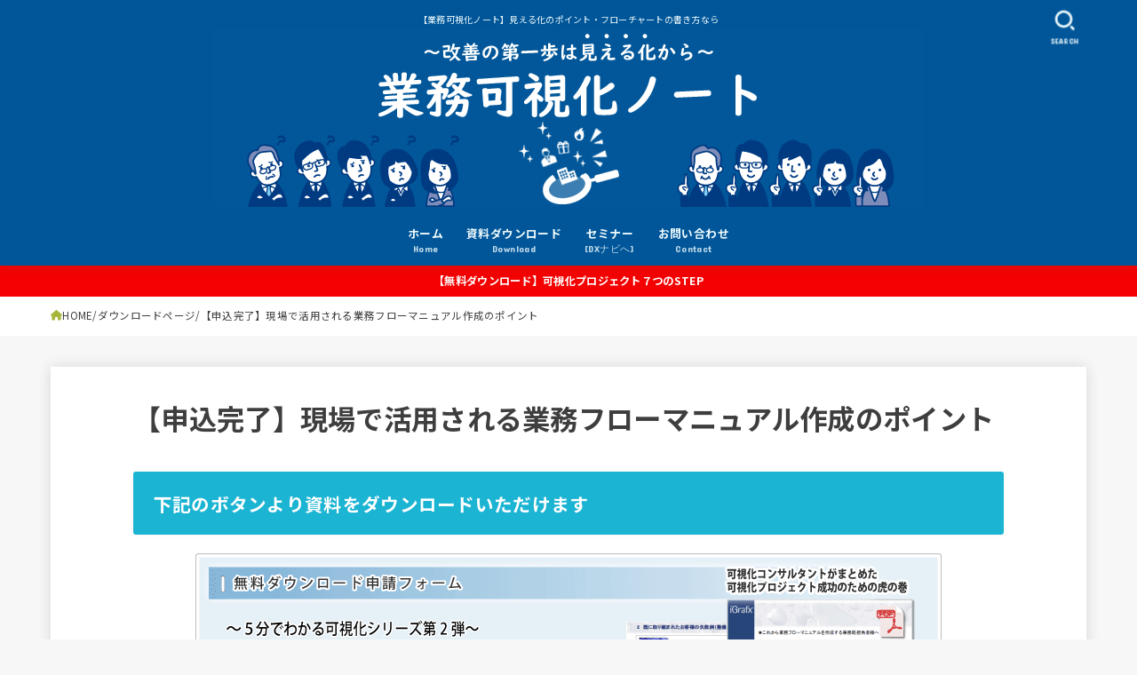

--- FILE ---
content_type: text/html; charset=UTF-8
request_url: https://kashika.biz/do_download/dl-sdl-sps-flowmanual/
body_size: 26187
content:
<!doctype html>
<html lang="ja">
<head>
<meta charset="utf-8">
<meta http-equiv="X-UA-Compatible" content="IE=edge">
<meta name="HandheldFriendly" content="True">
<meta name="MobileOptimized" content="320">
<meta name="viewport" content="width=device-width, initial-scale=1.0, viewport-fit=cover">
<link rel="pingback" href="https://kashika.biz/xmlrpc.php">
<style>
.pro-wccp:before {
content: "\f160";
top: 3px;
}
.pro-wccp:before{
color:#02CA03 !important
}
.pro-wccp {
transform: rotate(45deg);
}
</style>
<script id="wccp_pro_disable_selection">
var image_save_msg = 'You are not allowed to save images!';
var no_menu_msg = 'Context menu disabled!';
var smessage = "コンテンツの保護により、テキストの選択・コピーは制限されています。";
"use strict";
/* This because search property "includes" does not supported by IE*/
if (!String.prototype.includes) {
String.prototype.includes = function(search, start) {
if (typeof start !== 'number') {
start = 0;
}
if (start + search.length > this.length) {
return false;
} else {
return this.indexOf(search, start) !== -1;
}
};
}
/*////////////////////////////////////*/
let canCall = true;
function call_disable_copy_WithDelay(e) {
if (canCall) {
canCall = false;
disable_copy(e);
setTimeout(() => {
canCall = true;
}, 1000);
}
}
function disable_copy(e)
{
window.wccp_pro_iscontenteditable_flag = false;
wccp_pro_log_to_console_if_allowed("disable_copy");
var e = e || window.event; // also there is no e.target property in IE. instead IE uses window.event.srcElement
var target = e.target || e.srcElement;
var elemtype = e.target.nodeName;
elemtype = elemtype.toUpperCase();
if (apply_class_exclusion(e) == "Yes") return true;
if(wccp_pro_iscontenteditable(e) == true) {return true;}
if(is_content_editable_element(current_clicked_element) == true)
{
return true;
}
else
{
if (smessage !== "" && e.detail == 2)
show_wccp_pro_message(smessage);
if (isSafari)
{
return true;
}
else
{
//wccp_pro_clear_any_selection();
return false;
}
}
/*disable context menu when shift + right click is pressed*/
var shiftPressed = 0;
var evt = e?e:window.event;
if (parseInt(navigator.appVersion)>3) {
if (document.layers && navigator.appName=="Netscape")
shiftPressed = (e.modifiers-0>3);
else
shiftPressed = e.shiftKey;
if (shiftPressed) {
if (smessage !== "") show_wccp_pro_message(smessage);
var isFirefox = typeof InstallTrigger !== 'undefined';   /* Firefox 1.0+ */
if (isFirefox) {
evt.cancelBubble = true;
if (evt.stopPropagation) evt.stopPropagation();
if (evt.preventDefault()) evt.preventDefault();
show_wccp_pro_message (smessage);
wccp_pro_clear_any_selection();
return false;
}
wccp_pro_clear_any_selection();
return false;
}
}
if(e.which === 2 ){
var clickedTag_a = (e==null) ? event.srcElement.tagName : e.target.tagName;
show_wccp_pro_message(smessage);
wccp_pro_clear_any_selection(); return false;
}
var isSafari = /Safari/.test(navigator.userAgent) && /Apple Computer/.test(navigator.vendor);
var checker_IMG = 'checked';
if (elemtype == "IMG" && checker_IMG == 'checked' && e.detail == 2) {show_wccp_pro_message(alertMsg_IMG);wccp_pro_clear_any_selection();return false;}
//elemtype must be merged by elemtype checker on function disable_copy & disable_hot_keys
if (is_content_editable_element(elemtype) == false)
{
if (smessage !== "" && e.detail == 2)
show_wccp_pro_message(smessage);
if (isSafari)
{
return true;
}
else
{
wccp_pro_clear_any_selection(); return false;
}
}
else
{
return true;
}
}
////////////////////////////
function disable_copy_ie()
{
wccp_pro_log_to_console_if_allowed("disable_copy_ie_function_started");
var e = e || window.event;
/*also there is no e.target property in IE.*/
/*instead IE uses window.event.srcElement*/
var target = e.target || e.srcElement;
var elemtype = window.event.srcElement.nodeName;
elemtype = elemtype.toUpperCase();
if(wccp_pro_iscontenteditable(e) == true) return true;
if (apply_class_exclusion(e) == "Yes") return true;
if (elemtype == "IMG") {show_wccp_pro_message(alertMsg_IMG);return false;}
//elemtype must be merged by elemtype checker on function disable_copy & disable_hot_keys
if (is_content_editable_element(elemtype) == false)
{
return false;
}
}
function disable_drag_text(e)
{
wccp_pro_log_to_console_if_allowed("disable_drag_text");
/*var isSafari = /Safari/.test(navigator.userAgent) && /Apple Computer/.test(navigator.vendor);*/
/*if (isSafari) {show_wccp_pro_message(alertMsg_IMG);return false;}*/
var e = e || window.event; // also there is no e.target property in IE. instead IE uses window.event.srcElement*/
var target = e.target || e.srcElement;
/*For contenteditable tags*/
if (apply_class_exclusion(e) == "Yes") return true;
var elemtype = e.target.nodeName;
elemtype = elemtype.toUpperCase();
var disable_drag_text_drop = 'checked';
if (disable_drag_text_drop != "checked")  return true;
if (window.location.href.indexOf("/user/") > -1) {
return true; /*To allow users to drag & drop images when editing thier profiles*/
}
return false;
}
/*/////////////////special for safari Start////////////////*/
var onlongtouch;
var timer;
var touchduration = 1000; /*length of time we want the user to touch before we do something*/
var elemtype = "";
function touchstart(e)
{
wccp_pro_log_to_console_if_allowed("touchstart");
e = e || window.event;// also there is no e.target property in IE. instead IE uses window.event.srcElement
var target = e.target || e.srcElement;
var elemtype = e.target.nodeName;
elemtype = elemtype.toUpperCase();
//if (elemtype == "A") return;
if (apply_class_exclusion(elemtype) == 'Yes') return;
/*also there is no e.target property in IE.*/
/*instead IE uses window.event.srcElement*/
if(!wccp_pro_is_passive()) e.preventDefault();
if (!timer) {
timer = setTimeout(onlongtouch, touchduration);
}
}
function touchend()
{
wccp_pro_log_to_console_if_allowed("touchend");
/*stops short touches from firing the event*/
if (timer) {
clearTimeout(timer);
timer = null;
}
onlongtouch();
}
onlongtouch = function(e)/*this will clear the current selection if any_not_editable_thing selected*/
{
wccp_pro_log_to_console_if_allowed("onlongtouch");
if (is_content_editable_element(elemtype) == false)
{
if (window.getSelection) {
if (window.getSelection().empty) { /*Chrome*/
window.getSelection().empty();
} else if (window.getSelection().removeAllRanges) {  /*Firefox*/
window.getSelection().removeAllRanges();
}
} else if (document.selection) {  /*IE?*/
var textRange = document.body.createTextRange();
textRange.moveToElementText(element);
textRange.select();
document.selection.empty();
}
return false;
}
};
document.addEventListener("DOMContentLoaded", function(event)
{ 
window.addEventListener("touchstart", touchstart, false);
window.addEventListener("touchend", touchend, false);
});
function wccp_pro_is_passive()
{
wccp_pro_log_to_console_if_allowed("wccp_pro_is_passive");
var cold = false,
hike = function() {};
try {
var aid = Object.defineProperty({}, 'passive', {
get() {cold = true}
});
window.addEventListener('test', hike, aid);
window.removeEventListener('test', hike, aid);
} catch (e) {}
return cold;
}
/*/////////////////////////////////////////////////////////////////*/
function reEnable()
{
return true;
}
if(navigator.userAgent.indexOf('MSIE')==-1) //If not IE
{
document.ondragstart = disable_drag_text;
document.onselectstart = call_disable_copy_WithDelay;
document.onselectionchange = call_disable_copy_WithDelay;
//document.onmousedown = disable_copy;
//document.addEventListener('click', disable_copy, false);
//document.addEventListener('click', set_current_clicked_element, false);
document.addEventListener('mousedown', set_current_clicked_element, false);
//document.onclick = reEnable;
}else
{
document.onselectstart = disable_copy_ie;
}
var current_clicked_element = "";
var current_clicked_object = null;
function set_current_clicked_element(e)
{
var e = e || window.event; // also there is no e.target property in IE. instead IE uses window.event.srcElement
var target = e.target || e.srcElement;
var elemtype = e.target.nodeName;
elemtype = elemtype.toUpperCase();
current_clicked_element = elemtype;
wccp_pro_log_to_console_if_allowed("current_clicked_element = " + current_clicked_element, arguments.callee.name);
}
</script>
<script id="wccp_pro_css_disable_selection">
function wccp_pro_msieversion() 
{
var ua = window.navigator.userAgent;
var msie = ua.indexOf("MSIE");
var msie2 = ua.indexOf("Edge");
var msie3 = ua.indexOf("Trident");
if (msie > -1 || msie2 > -1 || msie3 > -1) // If Internet Explorer, return version number
{
return "IE";
}
else  // If another browser, return 0
{
return "otherbrowser";
}
}
var e = document.getElementsByTagName('H1')[0];
if(e && wccp_pro_msieversion() == "IE")
{
e.setAttribute('unselectable',"on");
}
</script>
<script id="wccp_pro_disable_hot_keys">
/*****************For contenteditable tags***************/
var wccp_pro_iscontenteditable_flag = false;
function wccp_pro_iscontenteditable(e)
{
var e = e || window.event; // also there is no e.target property in IE. instead IE uses window.event.srcElement
var target = e.target || e.srcElement;
var iscontenteditable = "false";
if(typeof target.getAttribute!="undefined" )
{
iscontenteditable = target.getAttribute("contenteditable"); // Return true or false as string
if(typeof target.hasAttribute!="undefined")
{
if(target.hasAttribute("contenteditable"))
iscontenteditable = true;
}
}
wccp_pro_log_to_console_if_allowed("iscontenteditable:" + iscontenteditable);
var iscontenteditable2 = false;
if(typeof target.isContentEditable!="undefined" ) iscontenteditable2 = target.isContentEditable; // Return true or false as boolean
if(target.parentElement !=null) iscontenteditable2 = target.parentElement.isContentEditable;
if (iscontenteditable == "true" || iscontenteditable == true || iscontenteditable2 == true)
{
if(typeof target.style!="undefined" ) target.style.cursor = "text";
wccp_pro_iscontenteditable_flag = true;
wccp_pro_log_to_console_if_allowed("wccp_pro_iscontenteditable: true");
return true;
}
wccp_pro_log_to_console_if_allowed("wccp_pro_iscontenteditable: false");
}
/******************************************************/
function wccp_pro_clear_any_selection()
{
if(window.wccp_pro_iscontenteditable_flag == true) return;
wccp_pro_log_to_console_if_allowed("wccp_pro_clear_any_selection");
var myName = wccp_pro_clear_any_selection.caller.toString();
myName = myName.substr('function '.length);
myName = myName.substr(0, myName.indexOf('('));
wccp_pro_log_to_console_if_allowed("called_by: " + myName);
if (window.getSelection)
{
if (window.getSelection().empty)
{  // Chrome
window.getSelection().empty();
} else if (window.getSelection().removeAllRanges) 
{  // Firefox
window.getSelection().removeAllRanges();
}
} else if (document.selection)
{  // IE?
document.selection.empty();
}
//show_wccp_pro_message("You are not allowed to make this operation");
}
window.addEventListener('load', function (){
if(window.Zepto || !window.jQuery) jQuery =  $;
jQuery(document).ready(function() {
/* select all code on doubleclick */
jQuery('code').dblclick(function()
{
wccp_pro_log_to_console_if_allowed("jQuery_code_dblclick: ");
jQuery(this).select();
var text = this,
range, selection;
if (document.body.createTextRange) {
range = document.body.createTextRange();
range.moveToElementText(text);
range.select();
} else if (window.getSelection) {
selection = window.getSelection();
range = document.createRange();
range.selectNodeContents(text);
selection.removeAllRanges();
selection.addRange(range);
}
});
});
});
/*Is content_editable element*/
function is_content_editable_element(element_name = "")
{
if (element_name == "TEXT" || element_name == "#TEXT" || element_name == "TEXTAREA" || element_name == "INPUT" || element_name == "PASSWORD" || element_name == "SELECT" || element_name == "OPTION" || element_name == "EMBED" || element_name == "CODE" || element_name == "CODEBLOCK_WCCP")
{
wccp_pro_log_to_console_if_allowed("is_content_editable_element: true >>" + element_name);
return true;
}
wccp_pro_log_to_console_if_allowed("is_content_editable_element: false >>" + element_name);
return false;
}
/*Is selection enabled element*/
/*
function is_selection_enabled_element(element_name = "")
{
if (is_content_editable_element == true)
{
wccp_pro_log_to_console_if_allowed("is_selection_enabled_element: true >>" + element_name);
return true;
}
wccp_pro_log_to_console_if_allowed("is_selection_enabled_element: false >>" + element_name);
return false;
}
*/
/*Hot keys function  */
function disable_hot_keys(e)
{
wccp_pro_log_to_console_if_allowed("disable_hot_keys");
e = e || window.event;
//console.log(e);
if (!e) return;
var key;
if(window.event)
key = window.event.keyCode;     /*IE*/
else if (e.hasOwnProperty("which")) key = e.which;     /*firefox (97)*/
wccp_pro_log_to_console_if_allowed("Data:", key);
if (key == 123 || (e.ctrlKey && e.shiftKey && e.keyCode == 'J'.charCodeAt(0)) )//F12 chrome developer key disable
{
show_wccp_pro_message('コンテンツの保護により、テキストの選択・コピーは制限されています。');
return false;
}
var elemtype = e.target.tagName;
elemtype = elemtype.toUpperCase();
var sel = getSelectionTextAndContainerElement();
if(elemtype == "BODY" && sel.text != "") elemtype = sel.containerElement.tagName; /* no need for it when tag name is BODY, so we get the selected text tag name */
/*elemtype must be merged by elemtype checker on function disable_copy & disable_copy_ie*/
if (is_content_editable_element(elemtype) == true)
{
elemtype = 'TEXT';
}
if(wccp_pro_iscontenteditable(e) == true) elemtype = 'TEXT';
if (key == 44)/*For any emement type, text elemtype is not excluded here, (prntscr (44)*/
{
copyTextToClipboard("");
show_wccp_pro_message('コンテンツの保護により、テキストの選択・コピーは制限されています。');
return false;
}	
if (e.ctrlKey || e.metaKey)
{
if (elemtype!= 'TEXT' && (key == 97 || key == 99 || key == 120 || key == 26 || key == 43))
{
show_wccp_pro_message('コンテンツの保護により、テキストの選択・コピーは制限されています。');
return false;
}
if (elemtype!= 'TEXT')
{
if (key == 65)
{
show_wccp_pro_message('コンテンツの保護により、テキストの選択・コピーは制限されています。');
return false;
}			
if (key == 67)
{
show_wccp_pro_message('コンテンツの保護により、テキストの選択・コピーは制限されています。');
return false;
}			
if (key == 88)
{
show_wccp_pro_message('コンテンツの保護により、テキストの選択・コピーは制限されています。');
return false;
}			
if (key == 86)
{
show_wccp_pro_message('コンテンツの保護により、テキストの選択・コピーは制限されています。');
return false;
}		}
if (key == 85)
{
show_wccp_pro_message('コンテンツの保護により、テキストの選択・コピーは制限されています。');
return false;
}		
if (key == 80)
{
show_wccp_pro_message('コンテンツの保護により、テキストの選択・コピーは制限されています。');
return false;
}		
if (key == 44)
{
copyTextToClipboard("no");
show_wccp_pro_message('コンテンツの保護により、テキストの選択・コピーは制限されています。');
return false;
}		
if (key == 73)//F12 chrome developer key disable
{
show_wccp_pro_message('コンテンツの保護により、テキストの選択・コピーは制限されています。');
return false;
}
if (key == 83)
{
show_wccp_pro_message('コンテンツの保護により、テキストの選択・コピーは制限されています。');
return false;
}    }
return true;
}
window.addEventListener('load', function (){
if(window.Zepto || !window.jQuery) jQuery =  $;
jQuery(document).ready(function() {
jQuery(document).bind("keyup keydown", disable_hot_keys);
});
});
</script>
<style>
.wccp_pro_copy_code_button
{
line-height: 6px;
width: auto;
font-size: 8pt;
font-family: tahoma;
margin-top: 1px;
position:absolute;
top:0;
right:0;
border-radius: 4px;
opacity: 100%;
}
.wccp_pro_copy_code_button:hover
{
opacity: 100%;
}
.wccp_pro_copy_code_button[disabled]
{
opacity: 40%;
}
code,pre
{
overflow: visible;
}
</style>
<script id="wccp_pro_disable_Right_Click">
function wccp_pro_nocontext(e)
{
wccp_pro_log_to_console_if_allowed("wccp_pro_nocontext function");
const caller = wccp_pro_nocontext.caller;
if (caller) wccp_pro_log_to_console_if_allowed("Caller function is: " + caller.name);
e = e || window.event; // also there is no e.target property in IE. instead IE uses window.event.srcElement
if (apply_class_exclusion(e) == 'Yes') return true;
var exception_tags = 'NOTAG,';
var clickedTag = (e==null) ? event.srcElement.tagName : e.target.tagName;
wccp_pro_log_to_console_if_allowed("clickedTag: " + clickedTag);
var target = e.target || e.srcElement;
var parent_tag = ""; var parent_of_parent_tag = "";
if(target.parentElement != null)
{
parent_tag = target.parentElement.tagName;
if(target.parentElement.parentElement != null) parent_of_parent_tag = target.parentElement.parentElement.tagName;
}
var checker = 'checked';
if ((clickedTag == "IMG" || clickedTag == "FIGURE" || clickedTag == "SVG" || clickedTag == "PROTECTEDIMGDIV") && checker == 'checked') {
if (alertMsg_IMG != "")show_wccp_pro_message(alertMsg_IMG);
return false;
}else {exception_tags = exception_tags + 'IMG,';}
checker = '';
if ((clickedTag == "VIDEO" || clickedTag == "PROTECTEDWCCPVIDEO" || clickedTag == "EMBED") && checker == 'checked') {
if (alertMsg_VIDEO != "")show_wccp_pro_message(alertMsg_VIDEO);
return false;
}else {exception_tags = exception_tags + 'VIDEO,PROTECTEDWCCPVIDEO,EMBED,';}
checker = 'checked';
if ((clickedTag == "A" || clickedTag == "TIME" || parent_tag == "A" || parent_of_parent_tag == "A") && checker == 'checked') {
if (alertMsg_A != "")show_wccp_pro_message(alertMsg_A);
return false;
}else {exception_tags = exception_tags + 'A,';if(parent_tag == "A" || parent_of_parent_tag == "A") clickedTag = "A";}
checker = 'checked';
if ((clickedTag == "P" || clickedTag == "B" || clickedTag == "FONT" ||  clickedTag == "LI" || clickedTag == "UL" || clickedTag == "STRONG" || clickedTag == "OL" || clickedTag == "BLOCKQUOTE" || clickedTag == "TH" || clickedTag == "TR" || clickedTag == "TD" || clickedTag == "SPAN" || clickedTag == "EM" || clickedTag == "SMALL" || clickedTag == "I" || clickedTag == "BUTTON") && checker == 'checked') {
if (alertMsg_PB != "")show_wccp_pro_message(alertMsg_PB);
return false;
}else {exception_tags = exception_tags + 'P,B,FONT,LI,UL,STRONG,OL,BLOCKQUOTE,TD,SPAN,EM,SMALL,I,BUTTON,';}
checker = 'checked';
if ((clickedTag == "INPUT" || clickedTag == "PASSWORD") && checker == 'checked') {
if (alertMsg_INPUT != "")show_wccp_pro_message(alertMsg_INPUT);
return false;
}else {exception_tags = exception_tags + 'INPUT,PASSWORD,';}
checker = 'checked';
if ((clickedTag == "H1" || clickedTag == "H2" || clickedTag == "H3" || clickedTag == "H4" || clickedTag == "H5" || clickedTag == "H6" || clickedTag == "ASIDE" || clickedTag == "NAV") && checker == 'checked') {
if (alertMsg_H != "")show_wccp_pro_message(alertMsg_H);
return false;
}else {exception_tags = exception_tags + 'H1,H2,H3,H4,H5,H6,';}
checker = 'checked';
if (clickedTag == "TEXTAREA" && checker == 'checked') {
if (alertMsg_TEXTAREA != "")show_wccp_pro_message(alertMsg_TEXTAREA);
return false;
}else {exception_tags = exception_tags + 'TEXTAREA,';}
checker = 'checked';
if ((clickedTag == "DIV" || clickedTag == "BODY" || clickedTag == "HTML" || clickedTag == "ARTICLE" || clickedTag == "SECTION" || clickedTag == "NAV" || clickedTag == "HEADER" || clickedTag == "FOOTER") && checker == 'checked') {
if (alertMsg_EmptySpaces != "")show_wccp_pro_message(alertMsg_EmptySpaces);
return false;
}
else
{
if (exception_tags.indexOf(clickedTag)!=-1)
{
return true;
}
else
return false;
}
}
function disable_drag_images(e)
{return;
wccp_pro_log_to_console_if_allowed("disable_drag_images");
var e = e || window.event; // also there is no e.target property in IE. instead IE uses window.event.srcElement
var target = e.target || e.srcElement;
//For contenteditable tags
if (apply_class_exclusion(e) == "Yes") return true;
var elemtype = e.target.nodeName;
if (elemtype != "IMG") {return;}
elemtype = elemtype.toUpperCase();
var disable_drag_drop_images = 'checked';
if (disable_drag_drop_images != "checked")  return true;
if (window.location.href.indexOf("/user/") > -1) {
return true; //To allow users to drag & drop images when editing thier profiles
}
show_wccp_pro_message(alertMsg_IMG);
return false;
}
var alertMsg_IMG = "画像は保護されています。";
var alertMsg_A = "リンクは保護されています。";
var alertMsg_PB = "テキスト上での右クリックは制限されています。";
var alertMsg_INPUT = "右クリックメニューはご利用いただけません。";
var alertMsg_H = "見出し上での右クリックは制限されています。";
var alertMsg_TEXTAREA = "右クリックメニューはご利用いただけません。";
var alertMsg_EmptySpaces = "この場所での右クリックは制限されています。";
var alertMsg_VIDEO = "動画上での右クリックは制限されています。";
//document.oncontextmenu=null;
window.addEventListener('load', function (){
if(window.Zepto || !window.jQuery) jQuery =  $;
jQuery(document).ready(function(){
jQuery(document).on('contextmenu', wccp_pro_nocontext);
});
});
window.addEventListener('load', function (){
if (typeof jQuery === 'undefined')
{
alert("no jquery");
document.oncontextmenu = wccp_pro_nocontext;
document.addEventListener("contextmenu",wccp_pro_nocontext);
window.addEventListener("contextmenu",wccp_pro_nocontext);
}
});
</script>
<script id="wccp_pro_disable_drag_images">
document.ondragstart = disable_drag_images;
window.addEventListener('load', function (){
if(window.Zepto || !window.jQuery) jQuery =  $;
jQuery(document).ready(function(){
jQuery('img').each(function() {
jQuery(this).attr('draggable', false);
});
});
});
</script>
<style id="wccp_pro_style1">
img{
-moz-user-select: none;
-webkit-user-select: none;
-ms-user-select: none;
-khtml-user-select: none;
user-select: none;
-webkit-user-drag: none;
}
</style>
<script id="wccp_pro_class_exclusion">
function copyToClipboard(elem) {
// create hidden text element, if it doesn't already exist
var targetId = "_wccp_pro_hiddenCopyText_";
{
// must use a temporary form element for the selection and copy
target = document.getElementById(targetId);
if (!target) {
var target = document.createElement("textarea");
target.style.position = "absolute";
target.style.left = "-9999px";
target.style.top = "0";
target.id = targetId;
document.body.appendChild(target);
}
target.textContent = elem.textContent;
}
// select the content
var currentFocus = document.activeElement;
target.focus();
target.setSelectionRange(0, target.value.length);
// copy the selection
var succeed;
try {
succeed = document.execCommand("copy");
} catch(e) {
succeed = false;
}
// restore original focus
if (currentFocus && typeof currentFocus.focus === "function") {
currentFocus.focus();
}
// clear temporary content
target.textContent = "";
document.getElementsByTagName('span')[0].innerHTML = " ";
return succeed;
}
/**************************************************/
function wccp_pro_log_to_console_if_allowed(data = "")
{//return;
var myName = "";
if(wccp_pro_log_to_console_if_allowed.caller != null) myName = wccp_pro_log_to_console_if_allowed.caller.toString();
myName = myName.substr('function '.length);
myName = myName.substr(0, myName.indexOf('('));
}
/**************************************************/
function fallbackCopyTextToClipboard(text) {
var textArea = document.createElement("textarea");
textArea.value = text;
document.body.appendChild(textArea);
textArea.focus();
textArea.select();
try {
var successful = document.execCommand("copy");
var msg = successful ? "successful" : "unsuccessful";
wccp_pro_log_to_console_if_allowed("Fallback: Copying text command was " + msg);
} catch (err) {
console.error("Fallback: Oops, unable to copy", err);
}
document.body.removeChild(textArea);
}
/*****************************************/
function copyTextToClipboard(text) {
if (!navigator.clipboard) {
fallbackCopyTextToClipboard(text);
return;
}
navigator.clipboard.writeText(text).then(
function() {
console.log("Async: Copying to clipboard was successful!");
},
function(err) {
console.error("Async: Could not copy text: ", err);
}
);
}
/*****************************************/
/*getSelectionTextAndContainerElement*/
function getSelectionTextAndContainerElement()
{
var text = "", containerElement = null;
if (typeof window.getSelection != "undefined") {
var sel = window.getSelection();
if (sel.rangeCount) {
var node = sel.getRangeAt(0).commonAncestorContainer;
containerElement = node.nodeType == 1 ? node : node.parentNode;
if (typeof(containerElement.parentElement) != 'undefined') current_clicked_object = containerElement.parentElement;
text = sel.toString();
}
} else if (typeof document.selection != "undefined" && document.selection.type != "Control")
{
var textRange = document.selection.createRange();
containerElement = textRange.parentElement();
text = textRange.text;
}
return {
text: text,
containerElement: containerElement
};
}
function getSelectionParentElement() {
var parentEl = null, sel;
if (window.getSelection) {
sel = window.getSelection();
if (sel.rangeCount) {
parentEl = sel.getRangeAt(0).commonAncestorContainer;
//sel.getRangeAt(0).startContainer.parentNode;
if (parentEl.nodeType != 1) {
parentEl = parentEl.parentNode;
}
}
} else if ( (sel = document.selection) && sel.type != "Control") {
parentEl = sel.createRange().parentElement();
}
let arr = new Array();
arr["nodeName"] = "cant_find_parent_element";
if(parentEl != null)
return parentEl;
else
return arr;
}
/*****************************************/
function sleep(ms) {
return new Promise(resolve => setTimeout(resolve, ms));
}
/*****************************************/
</script>
<script id="apply_class_exclusion">
function apply_class_exclusion(e)
{
wccp_pro_log_to_console_if_allowed(e);
var my_return = 'No';
var e = e || window.event; // also there is no e.target property in IE. instead IE uses window.event.srcElement
var target = e.target || e.srcElement || e || 'nothing';
var excluded_classes = '' + '';
var class_to_exclude = "";
if(target.parentElement != null)
{
class_to_exclude = target.className + ' ' + target.parentElement.className || '';
}else{
class_to_exclude = target.className;
}
var class_to_exclude_array = Array();
//console.log(class_to_exclude);
if (typeof(class_to_exclude) != 'undefined') class_to_exclude_array = class_to_exclude.split(" ");
//console.log (class_to_exclude_array);
class_to_exclude_array.forEach(function(item)
{
if(item != '' && excluded_classes.indexOf(item)>=0)
{
//target.style.cursor = "text";
//console.log ('Yes');
my_return = 'Yes';
}
});
try {
class_to_exclude = target.parentElement.getAttribute('class') || target.parentElement.className || '';
}
catch(err) 
{
class_to_exclude = '';
}
if(class_to_exclude != '' && excluded_classes.indexOf(class_to_exclude)>=0)
{
//target.style.cursor = "text";
my_return = 'Yes';
}
return my_return;
}
</script>
<style id="wccp_pro_style2" data-asas-style="">
*[contenteditable] , [contenteditable] *,*[contenteditable="true"] , [contenteditable="true"] * { /* for contenteditable tags*/ , /* for tags inside contenteditable tags*/
-webkit-user-select: auto !important;
cursor: text !important;
user-select: text !important;
pointer-events: auto !important;
}
/*
*[contenteditable]::selection, [contenteditable] *::selection, [contenteditable="true"]::selection, [contenteditable="true"] *::selection { background: Highlight !important; color: HighlightText !important;}
*[contenteditable]::-moz-selection, [contenteditable="true"] *::-moz-selection { background: Highlight !important; color: HighlightText !important;}
input::selection,textarea::selection, code::selection, code > *::selection { background: Highlight !important; color: HighlightText !important;}
input::-moz-selection,textarea::-moz-selection, code::-moz-selection, code > *::-moz-selection { background: Highlight !important; color: HighlightText !important;}
*/
a{ cursor: pointer ; pointer-events: auto !important;}
</style><style>TEXT,TEXTAREA,input[type="text"],CODE {cursor: text !important; user-select: text !important;}</style>	<script id="wccp_pro_alert_message">
window.addEventListener('DOMContentLoaded', function() {}); //This line to stop JS deffer function in wp-rockt pluign
window.addEventListener('load', function (){
// Create the first div element with the "oncontextmenu" attribute
const wccp_pro_mask = document.createElement('div');
wccp_pro_mask.setAttribute('oncontextmenu', 'return false;');
wccp_pro_mask.setAttribute('id', 'wccp_pro_mask');
// Create the second div element with the "msgmsg-box-wpcp hideme" classes
const wpcp_error_message = document.createElement('div');
wpcp_error_message.setAttribute('id', 'wpcp-error-message');
wpcp_error_message.setAttribute('class', 'msgmsg-box-wpcp hideme');
// Add a span element with the "error: " text inside the second div
const error_span = document.createElement('span');
error_span.innerText = 'error: ';
wpcp_error_message.appendChild(error_span);
// Add the error message text inside the second div
const error_text = document.createTextNode('コンテンツの保護により、テキストの選択・コピーは制限されています。');
wpcp_error_message.appendChild(error_text);
// Add the div elements to the document body
document.body.appendChild(wccp_pro_mask);
document.body.appendChild(wpcp_error_message);
});
var timeout_result;
function show_wccp_pro_message(smessage="", style="")
{
wccp_pro_log_to_console_if_allowed(smessage);
timeout = 0;
if(style == "") style = "warning-wpcp";
if (smessage !== "" && timeout!=0)
{
var smessage_text = smessage;
jquery_fadeTo();
document.getElementById("wpcp-error-message").innerHTML = smessage_text;
document.getElementById("wpcp-error-message").className = "msgmsg-box-wpcp showme " + style;
clearTimeout(timeout_result);
timeout_result = setTimeout(hide_message, timeout);
}
else
{
clearTimeout(timeout_result);
timeout_result = setTimeout(hide_message, timeout);
}
}
function hide_message()
{
jquery_fadeOut();
document.getElementById("wpcp-error-message").className = "msgmsg-box-wpcp warning-wpcp hideme";
}
function jquery_fadeTo()
{
try {
jQuery("#wccp_pro_mask").fadeTo("slow", 0.3);
}
catch(err) {
//alert(err.message);
}
}
function jquery_fadeOut()
{
try {
jQuery("#wccp_pro_mask").fadeOut( "slow" );
}
catch(err) {}
}
</script>
<style>
#wccp_pro_mask
{
position: absolute;
bottom: 0;
left: 0;
position: fixed;
right: 0;
top: 0;
background-color: #000;
pointer-events: none;
display: none;
z-index: 10000;
animation: 0.5s ease 0s normal none 1 running ngdialog-fadein;
background: rgba(0, 0, 0, 0.4) none repeat scroll 0 0;
}
#wpcp-error-message {
direction: ltr;
text-align: center;
transition: opacity 900ms ease 0s;
pointer-events: none;
z-index: 99999999;
}
.hideme {
opacity:0;
visibility: hidden;
}
.showme {
opacity:1;
visibility: visible;
}
.msgmsg-box-wpcp {
border-radius: 10px;
color: #555555;
font-family: Tahoma;
font-size: 12px;
margin: 10px !important;
padding: 10px 36px !important;
position: fixed;
width: 255px;
top: 50%;
left: 50%;
margin-top: -10px !important;
margin-left: -130px !important;
}
.msgmsg-box-wpcp b {
font-weight:bold;
}
.warning-wpcp {
background:#ffecec url('https://kashika.biz/wp-content/plugins/wccp-pro/images/warning.png') no-repeat 10px 50%;
border:1px solid #f2bfbf;
-webkit-box-shadow: 0px 0px 34px 2px #f2bfbf;
-moz-box-shadow: 0px 0px 34px 2px #f2bfbf;
box-shadow: 0px 0px 34px 2px #f2bfbf;
}
.success-wpcp {
background: #fafafa url('https://kashika.biz/wp-content/plugins/wccp-pro/images/success.png') no-repeat 10px 50%;
border: 1px solid #00b38f;
box-shadow: 0px 0px 34px 2px #adc;
}
</style>
<meta name='robots' content='noindex, follow' />
<!-- This site is optimized with the Yoast SEO plugin v26.8 - https://yoast.com/product/yoast-seo-wordpress/ -->
<title>【申込完了】現場で活用される業務フローマニュアル作成のポイント | 業務可視化ノート</title>
<meta name="description" content="下記のボタンより資料をダウンロードいただけます 資料のダウンロードはこちらから &nbsp;" />
<meta property="og:locale" content="ja_JP" />
<meta property="og:type" content="article" />
<meta property="og:title" content="【申込完了】現場で活用される業務フローマニュアル作成のポイント | 業務可視化ノート" />
<meta property="og:description" content="下記のボタンより資料をダウンロードいただけます 資料のダウンロードはこちらから &nbsp;" />
<meta property="og:url" content="https://kashika.biz/do_download/dl-sdl-sps-flowmanual/" />
<meta property="og:site_name" content="業務可視化ノート" />
<meta property="article:modified_time" content="2025-08-14T11:03:12+00:00" />
<meta property="og:image" content="https://kashika.biz/wp-content/uploads/000784d83d2197ae79fa5b4283afa062.gif" />
<meta property="og:image:width" content="840" />
<meta property="og:image:height" content="380" />
<meta property="og:image:type" content="image/gif" />
<meta name="twitter:card" content="summary_large_image" />
<meta name="twitter:site" content="@184mk" />
<!-- / Yoast SEO plugin. -->
<link rel='dns-prefetch' href='//www.googletagmanager.com' />
<link rel='dns-prefetch' href='//fonts.googleapis.com' />
<link rel='dns-prefetch' href='//cdnjs.cloudflare.com' />
<link rel="alternate" type="application/rss+xml" title="業務可視化ノート &raquo; フィード" href="https://kashika.biz/feed/" />
<link rel="alternate" type="application/rss+xml" title="業務可視化ノート &raquo; コメントフィード" href="https://kashika.biz/comments/feed/" />
<link rel="alternate" title="oEmbed (JSON)" type="application/json+oembed" href="https://kashika.biz/wp-json/oembed/1.0/embed?url=https%3A%2F%2Fkashika.biz%2Fdo_download%2Fdl-sdl-sps-flowmanual%2F" />
<link rel="alternate" title="oEmbed (XML)" type="text/xml+oembed" href="https://kashika.biz/wp-json/oembed/1.0/embed?url=https%3A%2F%2Fkashika.biz%2Fdo_download%2Fdl-sdl-sps-flowmanual%2F&#038;format=xml" />
<style id='wp-img-auto-sizes-contain-inline-css' type='text/css'>
img:is([sizes=auto i],[sizes^="auto," i]){contain-intrinsic-size:3000px 1500px}
/*# sourceURL=wp-img-auto-sizes-contain-inline-css */
</style>
<!-- <link rel='stylesheet' id='dashicons-css' href='https://kashika.biz/wp-includes/css/dashicons.min.css' type='text/css' media='all' /> -->
<!-- <link rel='stylesheet' id='post-views-counter-frontend-css' href='https://kashika.biz/wp-content/plugins/post-views-counter/css/frontend.css?ver=1.7.3' type='text/css' media='all' /> -->
<link rel="stylesheet" type="text/css" href="//kashika.biz/wp-content/cache/wpfc-minified/md1esoft/fui9t.css" media="all"/>
<style id='wp-block-library-inline-css' type='text/css'>
:root{--wp-block-synced-color:#7a00df;--wp-block-synced-color--rgb:122,0,223;--wp-bound-block-color:var(--wp-block-synced-color);--wp-editor-canvas-background:#ddd;--wp-admin-theme-color:#007cba;--wp-admin-theme-color--rgb:0,124,186;--wp-admin-theme-color-darker-10:#006ba1;--wp-admin-theme-color-darker-10--rgb:0,107,160.5;--wp-admin-theme-color-darker-20:#005a87;--wp-admin-theme-color-darker-20--rgb:0,90,135;--wp-admin-border-width-focus:2px}@media (min-resolution:192dpi){:root{--wp-admin-border-width-focus:1.5px}}.wp-element-button{cursor:pointer}:root .has-very-light-gray-background-color{background-color:#eee}:root .has-very-dark-gray-background-color{background-color:#313131}:root .has-very-light-gray-color{color:#eee}:root .has-very-dark-gray-color{color:#313131}:root .has-vivid-green-cyan-to-vivid-cyan-blue-gradient-background{background:linear-gradient(135deg,#00d084,#0693e3)}:root .has-purple-crush-gradient-background{background:linear-gradient(135deg,#34e2e4,#4721fb 50%,#ab1dfe)}:root .has-hazy-dawn-gradient-background{background:linear-gradient(135deg,#faaca8,#dad0ec)}:root .has-subdued-olive-gradient-background{background:linear-gradient(135deg,#fafae1,#67a671)}:root .has-atomic-cream-gradient-background{background:linear-gradient(135deg,#fdd79a,#004a59)}:root .has-nightshade-gradient-background{background:linear-gradient(135deg,#330968,#31cdcf)}:root .has-midnight-gradient-background{background:linear-gradient(135deg,#020381,#2874fc)}:root{--wp--preset--font-size--normal:16px;--wp--preset--font-size--huge:42px}.has-regular-font-size{font-size:1em}.has-larger-font-size{font-size:2.625em}.has-normal-font-size{font-size:var(--wp--preset--font-size--normal)}.has-huge-font-size{font-size:var(--wp--preset--font-size--huge)}.has-text-align-center{text-align:center}.has-text-align-left{text-align:left}.has-text-align-right{text-align:right}.has-fit-text{white-space:nowrap!important}#end-resizable-editor-section{display:none}.aligncenter{clear:both}.items-justified-left{justify-content:flex-start}.items-justified-center{justify-content:center}.items-justified-right{justify-content:flex-end}.items-justified-space-between{justify-content:space-between}.screen-reader-text{border:0;clip-path:inset(50%);height:1px;margin:-1px;overflow:hidden;padding:0;position:absolute;width:1px;word-wrap:normal!important}.screen-reader-text:focus{background-color:#ddd;clip-path:none;color:#444;display:block;font-size:1em;height:auto;left:5px;line-height:normal;padding:15px 23px 14px;text-decoration:none;top:5px;width:auto;z-index:100000}html :where(.has-border-color){border-style:solid}html :where([style*=border-top-color]){border-top-style:solid}html :where([style*=border-right-color]){border-right-style:solid}html :where([style*=border-bottom-color]){border-bottom-style:solid}html :where([style*=border-left-color]){border-left-style:solid}html :where([style*=border-width]){border-style:solid}html :where([style*=border-top-width]){border-top-style:solid}html :where([style*=border-right-width]){border-right-style:solid}html :where([style*=border-bottom-width]){border-bottom-style:solid}html :where([style*=border-left-width]){border-left-style:solid}html :where(img[class*=wp-image-]){height:auto;max-width:100%}:where(figure){margin:0 0 1em}html :where(.is-position-sticky){--wp-admin--admin-bar--position-offset:var(--wp-admin--admin-bar--height,0px)}@media screen and (max-width:600px){html :where(.is-position-sticky){--wp-admin--admin-bar--position-offset:0px}}
/*# sourceURL=wp-block-library-inline-css */
</style><style id='global-styles-inline-css' type='text/css'>
:root{--wp--preset--aspect-ratio--square: 1;--wp--preset--aspect-ratio--4-3: 4/3;--wp--preset--aspect-ratio--3-4: 3/4;--wp--preset--aspect-ratio--3-2: 3/2;--wp--preset--aspect-ratio--2-3: 2/3;--wp--preset--aspect-ratio--16-9: 16/9;--wp--preset--aspect-ratio--9-16: 9/16;--wp--preset--color--black: #000;--wp--preset--color--cyan-bluish-gray: #abb8c3;--wp--preset--color--white: #fff;--wp--preset--color--pale-pink: #f78da7;--wp--preset--color--vivid-red: #cf2e2e;--wp--preset--color--luminous-vivid-orange: #ff6900;--wp--preset--color--luminous-vivid-amber: #fcb900;--wp--preset--color--light-green-cyan: #7bdcb5;--wp--preset--color--vivid-green-cyan: #00d084;--wp--preset--color--pale-cyan-blue: #8ed1fc;--wp--preset--color--vivid-cyan-blue: #0693e3;--wp--preset--color--vivid-purple: #9b51e0;--wp--preset--color--stk-palette-one: var(--stk-palette-color1);--wp--preset--color--stk-palette-two: var(--stk-palette-color2);--wp--preset--color--stk-palette-three: var(--stk-palette-color3);--wp--preset--color--stk-palette-four: var(--stk-palette-color4);--wp--preset--color--stk-palette-five: var(--stk-palette-color5);--wp--preset--color--stk-palette-six: var(--stk-palette-color6);--wp--preset--color--stk-palette-seven: var(--stk-palette-color7);--wp--preset--color--stk-palette-eight: var(--stk-palette-color8);--wp--preset--color--stk-palette-nine: var(--stk-palette-color9);--wp--preset--color--stk-palette-ten: var(--stk-palette-color10);--wp--preset--color--mainttlbg: var(--main-ttl-bg);--wp--preset--color--mainttltext: var(--main-ttl-color);--wp--preset--color--stkeditorcolor-one: var(--stk-editor-color1);--wp--preset--color--stkeditorcolor-two: var(--stk-editor-color2);--wp--preset--color--stkeditorcolor-three: var(--stk-editor-color3);--wp--preset--gradient--vivid-cyan-blue-to-vivid-purple: linear-gradient(135deg,rgb(6,147,227) 0%,rgb(155,81,224) 100%);--wp--preset--gradient--light-green-cyan-to-vivid-green-cyan: linear-gradient(135deg,rgb(122,220,180) 0%,rgb(0,208,130) 100%);--wp--preset--gradient--luminous-vivid-amber-to-luminous-vivid-orange: linear-gradient(135deg,rgb(252,185,0) 0%,rgb(255,105,0) 100%);--wp--preset--gradient--luminous-vivid-orange-to-vivid-red: linear-gradient(135deg,rgb(255,105,0) 0%,rgb(207,46,46) 100%);--wp--preset--gradient--very-light-gray-to-cyan-bluish-gray: linear-gradient(135deg,rgb(238,238,238) 0%,rgb(169,184,195) 100%);--wp--preset--gradient--cool-to-warm-spectrum: linear-gradient(135deg,rgb(74,234,220) 0%,rgb(151,120,209) 20%,rgb(207,42,186) 40%,rgb(238,44,130) 60%,rgb(251,105,98) 80%,rgb(254,248,76) 100%);--wp--preset--gradient--blush-light-purple: linear-gradient(135deg,rgb(255,206,236) 0%,rgb(152,150,240) 100%);--wp--preset--gradient--blush-bordeaux: linear-gradient(135deg,rgb(254,205,165) 0%,rgb(254,45,45) 50%,rgb(107,0,62) 100%);--wp--preset--gradient--luminous-dusk: linear-gradient(135deg,rgb(255,203,112) 0%,rgb(199,81,192) 50%,rgb(65,88,208) 100%);--wp--preset--gradient--pale-ocean: linear-gradient(135deg,rgb(255,245,203) 0%,rgb(182,227,212) 50%,rgb(51,167,181) 100%);--wp--preset--gradient--electric-grass: linear-gradient(135deg,rgb(202,248,128) 0%,rgb(113,206,126) 100%);--wp--preset--gradient--midnight: linear-gradient(135deg,rgb(2,3,129) 0%,rgb(40,116,252) 100%);--wp--preset--font-size--small: 13px;--wp--preset--font-size--medium: 20px;--wp--preset--font-size--large: 36px;--wp--preset--font-size--x-large: 42px;--wp--preset--spacing--20: 0.44rem;--wp--preset--spacing--30: 0.67rem;--wp--preset--spacing--40: 1rem;--wp--preset--spacing--50: 1.5rem;--wp--preset--spacing--60: 2.25rem;--wp--preset--spacing--70: 3.38rem;--wp--preset--spacing--80: 5.06rem;--wp--preset--shadow--natural: 6px 6px 9px rgba(0, 0, 0, 0.2);--wp--preset--shadow--deep: 12px 12px 50px rgba(0, 0, 0, 0.4);--wp--preset--shadow--sharp: 6px 6px 0px rgba(0, 0, 0, 0.2);--wp--preset--shadow--outlined: 6px 6px 0px -3px rgb(255, 255, 255), 6px 6px rgb(0, 0, 0);--wp--preset--shadow--crisp: 6px 6px 0px rgb(0, 0, 0);}:where(.is-layout-flex){gap: 0.5em;}:where(.is-layout-grid){gap: 0.5em;}body .is-layout-flex{display: flex;}.is-layout-flex{flex-wrap: wrap;align-items: center;}.is-layout-flex > :is(*, div){margin: 0;}body .is-layout-grid{display: grid;}.is-layout-grid > :is(*, div){margin: 0;}:where(.wp-block-columns.is-layout-flex){gap: 2em;}:where(.wp-block-columns.is-layout-grid){gap: 2em;}:where(.wp-block-post-template.is-layout-flex){gap: 1.25em;}:where(.wp-block-post-template.is-layout-grid){gap: 1.25em;}.has-black-color{color: var(--wp--preset--color--black) !important;}.has-cyan-bluish-gray-color{color: var(--wp--preset--color--cyan-bluish-gray) !important;}.has-white-color{color: var(--wp--preset--color--white) !important;}.has-pale-pink-color{color: var(--wp--preset--color--pale-pink) !important;}.has-vivid-red-color{color: var(--wp--preset--color--vivid-red) !important;}.has-luminous-vivid-orange-color{color: var(--wp--preset--color--luminous-vivid-orange) !important;}.has-luminous-vivid-amber-color{color: var(--wp--preset--color--luminous-vivid-amber) !important;}.has-light-green-cyan-color{color: var(--wp--preset--color--light-green-cyan) !important;}.has-vivid-green-cyan-color{color: var(--wp--preset--color--vivid-green-cyan) !important;}.has-pale-cyan-blue-color{color: var(--wp--preset--color--pale-cyan-blue) !important;}.has-vivid-cyan-blue-color{color: var(--wp--preset--color--vivid-cyan-blue) !important;}.has-vivid-purple-color{color: var(--wp--preset--color--vivid-purple) !important;}.has-black-background-color{background-color: var(--wp--preset--color--black) !important;}.has-cyan-bluish-gray-background-color{background-color: var(--wp--preset--color--cyan-bluish-gray) !important;}.has-white-background-color{background-color: var(--wp--preset--color--white) !important;}.has-pale-pink-background-color{background-color: var(--wp--preset--color--pale-pink) !important;}.has-vivid-red-background-color{background-color: var(--wp--preset--color--vivid-red) !important;}.has-luminous-vivid-orange-background-color{background-color: var(--wp--preset--color--luminous-vivid-orange) !important;}.has-luminous-vivid-amber-background-color{background-color: var(--wp--preset--color--luminous-vivid-amber) !important;}.has-light-green-cyan-background-color{background-color: var(--wp--preset--color--light-green-cyan) !important;}.has-vivid-green-cyan-background-color{background-color: var(--wp--preset--color--vivid-green-cyan) !important;}.has-pale-cyan-blue-background-color{background-color: var(--wp--preset--color--pale-cyan-blue) !important;}.has-vivid-cyan-blue-background-color{background-color: var(--wp--preset--color--vivid-cyan-blue) !important;}.has-vivid-purple-background-color{background-color: var(--wp--preset--color--vivid-purple) !important;}.has-black-border-color{border-color: var(--wp--preset--color--black) !important;}.has-cyan-bluish-gray-border-color{border-color: var(--wp--preset--color--cyan-bluish-gray) !important;}.has-white-border-color{border-color: var(--wp--preset--color--white) !important;}.has-pale-pink-border-color{border-color: var(--wp--preset--color--pale-pink) !important;}.has-vivid-red-border-color{border-color: var(--wp--preset--color--vivid-red) !important;}.has-luminous-vivid-orange-border-color{border-color: var(--wp--preset--color--luminous-vivid-orange) !important;}.has-luminous-vivid-amber-border-color{border-color: var(--wp--preset--color--luminous-vivid-amber) !important;}.has-light-green-cyan-border-color{border-color: var(--wp--preset--color--light-green-cyan) !important;}.has-vivid-green-cyan-border-color{border-color: var(--wp--preset--color--vivid-green-cyan) !important;}.has-pale-cyan-blue-border-color{border-color: var(--wp--preset--color--pale-cyan-blue) !important;}.has-vivid-cyan-blue-border-color{border-color: var(--wp--preset--color--vivid-cyan-blue) !important;}.has-vivid-purple-border-color{border-color: var(--wp--preset--color--vivid-purple) !important;}.has-vivid-cyan-blue-to-vivid-purple-gradient-background{background: var(--wp--preset--gradient--vivid-cyan-blue-to-vivid-purple) !important;}.has-light-green-cyan-to-vivid-green-cyan-gradient-background{background: var(--wp--preset--gradient--light-green-cyan-to-vivid-green-cyan) !important;}.has-luminous-vivid-amber-to-luminous-vivid-orange-gradient-background{background: var(--wp--preset--gradient--luminous-vivid-amber-to-luminous-vivid-orange) !important;}.has-luminous-vivid-orange-to-vivid-red-gradient-background{background: var(--wp--preset--gradient--luminous-vivid-orange-to-vivid-red) !important;}.has-very-light-gray-to-cyan-bluish-gray-gradient-background{background: var(--wp--preset--gradient--very-light-gray-to-cyan-bluish-gray) !important;}.has-cool-to-warm-spectrum-gradient-background{background: var(--wp--preset--gradient--cool-to-warm-spectrum) !important;}.has-blush-light-purple-gradient-background{background: var(--wp--preset--gradient--blush-light-purple) !important;}.has-blush-bordeaux-gradient-background{background: var(--wp--preset--gradient--blush-bordeaux) !important;}.has-luminous-dusk-gradient-background{background: var(--wp--preset--gradient--luminous-dusk) !important;}.has-pale-ocean-gradient-background{background: var(--wp--preset--gradient--pale-ocean) !important;}.has-electric-grass-gradient-background{background: var(--wp--preset--gradient--electric-grass) !important;}.has-midnight-gradient-background{background: var(--wp--preset--gradient--midnight) !important;}.has-small-font-size{font-size: var(--wp--preset--font-size--small) !important;}.has-medium-font-size{font-size: var(--wp--preset--font-size--medium) !important;}.has-large-font-size{font-size: var(--wp--preset--font-size--large) !important;}.has-x-large-font-size{font-size: var(--wp--preset--font-size--x-large) !important;}
/*# sourceURL=global-styles-inline-css */
</style>
<style id='classic-theme-styles-inline-css' type='text/css'>
/*! This file is auto-generated */
.wp-block-button__link{color:#fff;background-color:#32373c;border-radius:9999px;box-shadow:none;text-decoration:none;padding:calc(.667em + 2px) calc(1.333em + 2px);font-size:1.125em}.wp-block-file__button{background:#32373c;color:#fff;text-decoration:none}
/*# sourceURL=/wp-includes/css/classic-themes.min.css */
</style>
<!-- <link rel='stylesheet' id='pz-linkcard-css-css' href='//kashika.biz/wp-content/uploads/pz-linkcard/style/style.min.css?ver=2.5.8.5' type='text/css' media='all' /> -->
<!-- <link rel='stylesheet' id='custom_frontend_css-css' href='https://kashika.biz/wp-content/plugins/vk-ab-testing/build/css/style.css?ver=1.0.0' type='text/css' media='all' /> -->
<!-- <link rel='stylesheet' id='stk_style-css' href='https://kashika.biz/wp-content/themes/jstork19/style.css?ver=5.17.1' type='text/css' media='all' /> -->
<link rel="stylesheet" type="text/css" href="//kashika.biz/wp-content/cache/wpfc-minified/7x77qrs7/fui9t.css" media="all"/>
<style id='stk_style-inline-css' type='text/css'>
:root{--stk-base-font-family:"Noto Sans JP","Hiragino Kaku Gothic ProN","Meiryo",sans-serif;--stk-base-font-size-pc:103%;--stk-base-font-size-sp:103%;--stk-font-weight:400;--stk-font-feature-settings:normal;--stk-font-awesome-free:"Font Awesome 6 Free";--stk-font-awesome-brand:"Font Awesome 6 Brands";--wp--preset--font-size--medium:clamp(1.2em,2.5vw,20px);--wp--preset--font-size--large:clamp(1.5em,4.5vw,36px);--wp--preset--font-size--x-large:clamp(1.9em,5.25vw,42px);--wp--style--gallery-gap-default:.5em;--stk-flex-style:flex-start;--stk-wrap-width:1166px;--stk-wide-width:980px;--stk-main-width:728px;--stk-side-margin:32px;--stk-post-thumb-ratio:16/10;--stk-post-title-font_size:clamp(1.4em,4vw,1.9em);--stk-h1-font_size:clamp(1.4em,4vw,1.9em);--stk-h2-font_size:clamp(1.2em,2.6vw,1.3em);--stk-h2-normal-font_size:125%;--stk-h3-font_size:clamp(1.1em,2.3vw,1.15em);--stk-h4-font_size:105%;--stk-h5-font_size:100%;--stk-line_height:1.8;--stk-heading-line_height:1.5;--stk-heading-margin_top:2em;--stk-heading-margin_bottom:1em;--stk-margin:1.6em;--stk-h2-margin-rl:-2vw;--stk-el-margin-rl:-4vw;--stk-list-icon-size:1.8em;--stk-list-item-margin:.7em;--stk-list-margin:1em;--stk-h2-border_radius:3px;--stk-h2-border_width:4px;--stk-h3-border_width:4px;--stk-h4-border_width:4px;--stk-wttl-border_radius:0;--stk-wttl-border_width:2px;--stk-supplement-border_radius:4px;--stk-supplement-border_width:2px;--stk-supplement-sat:82%;--stk-supplement-lig:86%;--stk-box-border_radius:4px;--stk-box-border_width:2px;--stk-btn-border_radius:3px;--stk-btn-border_width:2px;--stk-post-radius:8px;--stk-postlist-radius:4px;--stk-cardlist-radius:12px;--stk-shadow-s:1px 2px 10px rgba(0,0,0,.2);--stk-shadow-l:5px 10px 20px rgba(0,0,0,.2);--main-text-color:#3E3E3E;--main-link-color:#a5b639;--main-link-color-hover:#35baf2;--main-ttl-bg:#1bb4d3;--main-ttl-bg-rgba:rgba(27,180,211,.1);--main-ttl-color:#fff;--header-bg:#005699;--header-bg-overlay:#0ea3c9;--header-logo-color:#fff;--header-text-color:#edf9fc;--inner-content-bg:#fff;--label-bg:#fcee21;--label-text-color:#3e3e3e;--slider-text-color:#444;--side-text-color:#3e3e3e;--footer-bg:#666;--footer-text-color:#CACACA;--footer-link-color:#f7f7f7;--new-mark-bg:#ff6347;--oc-box-blue:#19b4ce;--oc-box-blue-inner:#d4f3ff;--oc-box-red:#ee5656;--oc-box-red-inner:#feeeed;--oc-box-yellow:#f7cf2e;--oc-box-yellow-inner:#fffae2;--oc-box-green:#39cd75;--oc-box-green-inner:#e8fbf0;--oc-box-pink:#f7b2b2;--oc-box-pink-inner:#fee;--oc-box-gray:#9c9c9c;--oc-box-gray-inner:#f5f5f5;--oc-box-black:#313131;--oc-box-black-inner:#404040;--oc-btn-rich_yellow:#f7cf2e;--oc-btn-rich_yellow-sdw:rgba(222,182,21,1);--oc-btn-rich_pink:#ee5656;--oc-btn-rich_pink-sdw:rgba(213,61,61,1);--oc-btn-rich_orange:#ef9b2f;--oc-btn-rich_orange-sdw:rgba(214,130,22,1);--oc-btn-rich_green:#39cd75;--oc-btn-rich_green-sdw:rgba(32,180,92,1);--oc-btn-rich_blue:#19b4ce;--oc-btn-rich_blue-sdw:rgba(0,155,181,1);--oc-base-border-color:rgba(125,125,125,.3);--oc-has-background-basic-padding:1.1em;--stk-maker-yellow:#ff6;--stk-maker-pink:#ffd5d5;--stk-maker-blue:#b5dfff;--stk-maker-green:#cff7c7;--stk-caption-font-size:11px;--stk-palette-color1:#abb8c3;--stk-palette-color2:#f78da7;--stk-palette-color3:#cf2e2e;--stk-palette-color4:#ff6900;--stk-palette-color5:#fcb900;--stk-palette-color6:#7bdcb5;--stk-palette-color7:#00d084;--stk-palette-color8:#8ed1fc;--stk-palette-color9:#0693e3;--stk-palette-color10:#9b51e0;--stk-editor-color1:#1bb4d3;--stk-editor-color2:#f55e5e;--stk-editor-color3:#ee2;--stk-editor-color1-rgba:rgba(27,180,211,.1);--stk-editor-color2-rgba:rgba(245,94,94,.1);--stk-editor-color3-rgba:rgba(238,238,34,.1)}
@media only screen and (min-width:980px){.sidebar_none #main{margin:0 auto;width:100%;max-width:inherit}.sidebar_none .archives-list.card-list::after,.sidebar_none .archives-list.card-list .post-list{width:calc(33.3333% - 1em)}.sidebar_none .archives-list.card-list::after{content:""}.sidebar_none .archives-list:not(.card-list){margin:2em auto 0;max-width:800px}}
.header-info{color:#fff;background:#f40000}
/*# sourceURL=stk_style-inline-css */
</style>
<link rel='stylesheet' id='base_font-css' href='https://fonts.googleapis.com/css2?family=Noto+Sans+JP:wght@400;700&#038;display=swap' type='text/css' media='all' />
<link rel='stylesheet' id='gf_font-css' href='https://fonts.googleapis.com/css?family=Concert+One&#038;display=swap' type='text/css' media='all' />
<style id='gf_font-inline-css' type='text/css'>
.gf {font-family: "Concert One", "游ゴシック", "Yu Gothic", "游ゴシック体", "YuGothic", "Hiragino Kaku Gothic ProN", Meiryo, sans-serif;}
/*# sourceURL=gf_font-inline-css */
</style>
<link rel='stylesheet' id='fontawesome-css' href='https://cdnjs.cloudflare.com/ajax/libs/font-awesome/6.7.2/css/all.min.css' type='text/css' media='all' />
<!-- <link rel='stylesheet' id='css-protect.css-css' href='https://kashika.biz/wp-content/plugins/wccp-pro/css/css-protect.css?ver=7' type='text/css' media='all' /> -->
<!-- <link rel='stylesheet' id='print-protection.css-css' href='https://kashika.biz/wp-content/plugins/wccp-pro/css/print-protection.css?css_js_files_version_num=7' type='text/css' media='all' /> -->
<link rel="stylesheet" type="text/css" href="//kashika.biz/wp-content/cache/wpfc-minified/6nj9a6jh/fui9t.css" media="all"/>
<script type="text/javascript" src="//kashika.biz/wp-content/cache/wpfc-minified/2fun2lux/fui9t.js" id="jquery-core-js"></script>
<script type="text/javascript" src="//kashika.biz/wp-content/cache/wpfc-minified/md186umy/fui9t.js" id="jquery-migrate-js"></script>
<script type="text/javascript" id="jquery-js-after">
/* <![CDATA[ */
jQuery(function($){$(".widget_categories li, .widget_nav_menu li").has("ul").toggleClass("accordionMenu");$(".widget ul.children , .widget ul.sub-menu").after("<span class='accordionBtn'></span>");$(".widget ul.children , .widget ul.sub-menu").hide();$("ul .accordionBtn").on("click",function(){$(this).prev("ul").slideToggle();$(this).toggleClass("active")})});
//# sourceURL=jquery-js-after
/* ]]> */
</script>
<!-- Site Kit によって追加された Google タグ（gtag.js）スニペット -->
<!-- Google アナリティクス スニペット (Site Kit が追加) -->
<script type="text/javascript" src="https://www.googletagmanager.com/gtag/js?id=G-31B7CWHH6B" id="google_gtagjs-js" async></script>
<script type="text/javascript" id="google_gtagjs-js-after">
/* <![CDATA[ */
window.dataLayer = window.dataLayer || [];function gtag(){dataLayer.push(arguments);}
gtag("set","linker",{"domains":["kashika.biz"]});
gtag("js", new Date());
gtag("set", "developer_id.dZTNiMT", true);
gtag("config", "G-31B7CWHH6B");
window._googlesitekit = window._googlesitekit || {}; window._googlesitekit.throttledEvents = []; window._googlesitekit.gtagEvent = (name, data) => { var key = JSON.stringify( { name, data } ); if ( !! window._googlesitekit.throttledEvents[ key ] ) { return; } window._googlesitekit.throttledEvents[ key ] = true; setTimeout( () => { delete window._googlesitekit.throttledEvents[ key ]; }, 5 ); gtag( "event", name, { ...data, event_source: "site-kit" } ); }; 
//# sourceURL=google_gtagjs-js-after
/* ]]> */
</script>
<link rel="https://api.w.org/" href="https://kashika.biz/wp-json/" /><link rel="alternate" title="JSON" type="application/json" href="https://kashika.biz/wp-json/wp/v2/pages/6959" /><link rel="EditURI" type="application/rsd+xml" title="RSD" href="https://kashika.biz/xmlrpc.php?rsd" />
<link rel='shortlink' href='https://kashika.biz/?p=6959' />
<meta name="generator" content="Site Kit by Google 1.170.0" /><!-- Google Tag Manager -->
<script>(function(w,d,s,l,i){w[l]=w[l]||[];w[l].push({'gtm.start':
new Date().getTime(),event:'gtm.js'});var f=d.getElementsByTagName(s)[0],
j=d.createElement(s),dl=l!='dataLayer'?'&l='+l:'';j.async=true;j.src=
'https://www.googletagmanager.com/gtm.js?id='+i+dl;f.parentNode.insertBefore(j,f);
})(window,document,'script','dataLayer','GTM-NV749L');</script>
<!-- End Google Tag Manager -->
<meta name="thumbnail" content="https://kashika.biz/wp-content/uploads/000784d83d2197ae79fa5b4283afa062.gif" />
<!-- Site Kit が追加した Google AdSense メタタグ -->
<meta name="google-adsense-platform-account" content="ca-host-pub-2644536267352236">
<meta name="google-adsense-platform-domain" content="sitekit.withgoogle.com">
<!-- Site Kit が追加した End Google AdSense メタタグ -->
<!-- Google タグ マネージャー スニペット (Site Kit が追加) -->
<script type="text/javascript">
/* <![CDATA[ */
( function( w, d, s, l, i ) {
w[l] = w[l] || [];
w[l].push( {'gtm.start': new Date().getTime(), event: 'gtm.js'} );
var f = d.getElementsByTagName( s )[0],
j = d.createElement( s ), dl = l != 'dataLayer' ? '&l=' + l : '';
j.async = true;
j.src = 'https://www.googletagmanager.com/gtm.js?id=' + i + dl;
f.parentNode.insertBefore( j, f );
} )( window, document, 'script', 'dataLayer', 'GTM-NV749L' );
/* ]]> */
</script>
<!-- (ここまで) Google タグ マネージャー スニペット (Site Kit が追加) -->
<link rel="icon" href="https://kashika.biz/wp-content/uploads/966e655a713c3144f7d942e4068d55b4-150x150.png" sizes="32x32" />
<link rel="icon" href="https://kashika.biz/wp-content/uploads/966e655a713c3144f7d942e4068d55b4.png" sizes="192x192" />
<link rel="apple-touch-icon" href="https://kashika.biz/wp-content/uploads/966e655a713c3144f7d942e4068d55b4.png" />
<meta name="msapplication-TileImage" content="https://kashika.biz/wp-content/uploads/966e655a713c3144f7d942e4068d55b4.png" />
<style type="text/css" id="wp-custom-css">
.site__logo.fs_m .custom-logo {
max-height: 200px;
}
/* ABテスト CTAエリア限定バグ対応 */
.ab-test-item{display:none;}
.wp-block-buttons.is-content-justification-center {
justify-content: center;
text-align: center;
}	
</style>
</head>
<body class="wp-singular page-template page-template-page-full page-template-page-full-php page page-id-6959 page-child parent-pageid-6932 wp-custom-logo wp-embed-responsive wp-theme-jstork19 h_layout_pc_center_full h_layout_sp_center">
<!-- Google タグ マネージャー (noscript) スニペット (Site Kit が追加) -->
<noscript>
<iframe src="https://www.googletagmanager.com/ns.html?id=GTM-NV749L" height="0" width="0" style="display:none;visibility:hidden"></iframe>
</noscript>
<!-- (ここまで) Google タグ マネージャー (noscript) スニペット (Site Kit が追加) -->
<svg aria-hidden="true" xmlns="http://www.w3.org/2000/svg" width="0" height="0" focusable="false" role="none" style="visibility: hidden; position: absolute; left: -9999px; overflow: hidden;"><defs><symbol id="svgicon_search_btn" viewBox="0 0 50 50"><path d="M44.35,48.52l-4.95-4.95c-1.17-1.17-1.17-3.07,0-4.24l0,0c1.17-1.17,3.07-1.17,4.24,0l4.95,4.95c1.17,1.17,1.17,3.07,0,4.24 l0,0C47.42,49.7,45.53,49.7,44.35,48.52z"/><path d="M22.81,7c8.35,0,15.14,6.79,15.14,15.14s-6.79,15.14-15.14,15.14S7.67,30.49,7.67,22.14S14.46,7,22.81,7 M22.81,1 C11.13,1,1.67,10.47,1.67,22.14s9.47,21.14,21.14,21.14s21.14-9.47,21.14-21.14S34.49,1,22.81,1L22.81,1z"/></symbol><symbol id="svgicon_nav_btn" viewBox="0 0 50 50"><path d="M45.1,46.5H4.9c-1.6,0-2.9-1.3-2.9-2.9v-0.2c0-1.6,1.3-2.9,2.9-2.9h40.2c1.6,0,2.9,1.3,2.9,2.9v0.2 C48,45.2,46.7,46.5,45.1,46.5z"/><path d="M45.1,28.5H4.9c-1.6,0-2.9-1.3-2.9-2.9v-0.2c0-1.6,1.3-2.9,2.9-2.9h40.2c1.6,0,2.9,1.3,2.9,2.9v0.2 C48,27.2,46.7,28.5,45.1,28.5z"/><path d="M45.1,10.5H4.9C3.3,10.5,2,9.2,2,7.6V7.4c0-1.6,1.3-2.9,2.9-2.9h40.2c1.6,0,2.9,1.3,2.9,2.9v0.2 C48,9.2,46.7,10.5,45.1,10.5z"/></symbol><symbol id="stk-envelope-svg" viewBox="0 0 300 300"><path d="M300.03,81.5c0-30.25-24.75-55-55-55h-190c-30.25,0-55,24.75-55,55v140c0,30.25,24.75,55,55,55h190c30.25,0,55-24.75,55-55 V81.5z M37.4,63.87c4.75-4.75,11.01-7.37,17.63-7.37h190c6.62,0,12.88,2.62,17.63,7.37c4.75,4.75,7.37,11.01,7.37,17.63v5.56 c-0.32,0.2-0.64,0.41-0.95,0.64L160.2,169.61c-0.75,0.44-5.12,2.89-10.17,2.89c-4.99,0-9.28-2.37-10.23-2.94L30.99,87.7 c-0.31-0.23-0.63-0.44-0.95-0.64V81.5C30.03,74.88,32.65,68.62,37.4,63.87z M262.66,239.13c-4.75,4.75-11.01,7.37-17.63,7.37h-190 c-6.62,0-12.88-2.62-17.63-7.37c-4.75-4.75-7.37-11.01-7.37-17.63v-99.48l93.38,70.24c0.16,0.12,0.32,0.24,0.49,0.35 c1.17,0.81,11.88,7.88,26.13,7.88c14.25,0,24.96-7.07,26.14-7.88c0.17-0.11,0.33-0.23,0.49-0.35l93.38-70.24v99.48 C270.03,228.12,267.42,234.38,262.66,239.13z"/></symbol><symbol id="stk-close-svg" viewBox="0 0 384 512"><path fill="currentColor" d="M342.6 150.6c12.5-12.5 12.5-32.8 0-45.3s-32.8-12.5-45.3 0L192 210.7 86.6 105.4c-12.5-12.5-32.8-12.5-45.3 0s-12.5 32.8 0 45.3L146.7 256 41.4 361.4c-12.5 12.5-12.5 32.8 0 45.3s32.8 12.5 45.3 0L192 301.3 297.4 406.6c12.5 12.5 32.8 12.5 45.3 0s12.5-32.8 0-45.3L237.3 256 342.6 150.6z"/></symbol><symbol id="stk-twitter-svg" viewBox="0 0 512 512"><path d="M299.8,219.7L471,20.7h-40.6L281.7,193.4L163,20.7H26l179.6,261.4L26,490.7h40.6l157-182.5L349,490.7h137L299.8,219.7 L299.8,219.7z M244.2,284.3l-18.2-26L81.2,51.2h62.3l116.9,167.1l18.2,26l151.9,217.2h-62.3L244.2,284.3L244.2,284.3z"/></symbol><symbol id="stk-twitter_bird-svg" viewBox="0 0 512 512"><path d="M459.37 151.716c.325 4.548.325 9.097.325 13.645 0 138.72-105.583 298.558-298.558 298.558-59.452 0-114.68-17.219-161.137-47.106 8.447.974 16.568 1.299 25.34 1.299 49.055 0 94.213-16.568 130.274-44.832-46.132-.975-84.792-31.188-98.112-72.772 6.498.974 12.995 1.624 19.818 1.624 9.421 0 18.843-1.3 27.614-3.573-48.081-9.747-84.143-51.98-84.143-102.985v-1.299c13.969 7.797 30.214 12.67 47.431 13.319-28.264-18.843-46.781-51.005-46.781-87.391 0-19.492 5.197-37.36 14.294-52.954 51.655 63.675 129.3 105.258 216.365 109.807-1.624-7.797-2.599-15.918-2.599-24.04 0-57.828 46.782-104.934 104.934-104.934 30.213 0 57.502 12.67 76.67 33.137 23.715-4.548 46.456-13.32 66.599-25.34-7.798 24.366-24.366 44.833-46.132 57.827 21.117-2.273 41.584-8.122 60.426-16.243-14.292 20.791-32.161 39.308-52.628 54.253z"/></symbol><symbol id="stk-bluesky-svg" viewBox="0 0 256 256"><path d="M 60.901 37.747 C 88.061 58.137 117.273 99.482 127.999 121.666 C 138.727 99.482 167.938 58.137 195.099 37.747 C 214.696 23.034 246.45 11.651 246.45 47.874 C 246.45 55.109 242.302 108.648 239.869 117.34 C 231.413 147.559 200.6 155.266 173.189 150.601 C 221.101 158.756 233.288 185.766 206.966 212.776 C 156.975 264.073 135.115 199.905 129.514 183.464 C 128.487 180.449 128.007 179.038 127.999 180.238 C 127.992 179.038 127.512 180.449 126.486 183.464 C 120.884 199.905 99.024 264.073 49.033 212.776 C 22.711 185.766 34.899 158.756 82.81 150.601 C 55.4 155.266 24.587 147.559 16.13 117.34 C 13.697 108.648 9.55 55.109 9.55 47.874 C 9.55 11.651 41.304 23.034 60.901 37.747 Z"/></symbol><symbol id="stk-facebook-svg" viewBox="0 0 512 512"><path d="M504 256C504 119 393 8 256 8S8 119 8 256c0 123.78 90.69 226.38 209.25 245V327.69h-63V256h63v-54.64c0-62.15 37-96.48 93.67-96.48 27.14 0 55.52 4.84 55.52 4.84v61h-31.28c-30.8 0-40.41 19.12-40.41 38.73V256h68.78l-11 71.69h-57.78V501C413.31 482.38 504 379.78 504 256z"/></symbol><symbol id="stk-hatebu-svg" viewBox="0 0 50 50"><path d="M5.53,7.51c5.39,0,10.71,0,16.02,0,.73,0,1.47,.06,2.19,.19,3.52,.6,6.45,3.36,6.99,6.54,.63,3.68-1.34,7.09-5.02,8.67-.32,.14-.63,.27-1.03,.45,3.69,.93,6.25,3.02,7.37,6.59,1.79,5.7-2.32,11.79-8.4,12.05-6.01,.26-12.03,.06-18.13,.06V7.51Zm8.16,28.37c.16,.03,.26,.07,.35,.07,1.82,0,3.64,.03,5.46,0,2.09-.03,3.73-1.58,3.89-3.62,.14-1.87-1.28-3.79-3.27-3.97-2.11-.19-4.25-.04-6.42-.04v7.56Zm-.02-13.77c1.46,0,2.83,0,4.2,0,.29,0,.58,0,.86-.03,1.67-.21,3.01-1.53,3.17-3.12,.16-1.62-.75-3.32-2.36-3.61-1.91-.34-3.89-.25-5.87-.35v7.1Z"/><path d="M43.93,30.53h-7.69V7.59h7.69V30.53Z"/><path d="M44,38.27c0,2.13-1.79,3.86-3.95,3.83-2.12-.03-3.86-1.77-3.85-3.85,0-2.13,1.8-3.86,3.96-3.83,2.12,.03,3.85,1.75,3.84,3.85Z"/></symbol><symbol id="stk-line-svg" viewBox="0 0 32 32"><path d="M25.82 13.151c0.465 0 0.84 0.38 0.84 0.841 0 0.46-0.375 0.84-0.84 0.84h-2.34v1.5h2.34c0.465 0 0.84 0.377 0.84 0.84 0 0.459-0.375 0.839-0.84 0.839h-3.181c-0.46 0-0.836-0.38-0.836-0.839v-6.361c0-0.46 0.376-0.84 0.84-0.84h3.181c0.461 0 0.836 0.38 0.836 0.84 0 0.465-0.375 0.84-0.84 0.84h-2.34v1.5zM20.68 17.172c0 0.36-0.232 0.68-0.576 0.795-0.085 0.028-0.177 0.041-0.265 0.041-0.281 0-0.521-0.12-0.68-0.333l-3.257-4.423v3.92c0 0.459-0.372 0.839-0.841 0.839-0.461 0-0.835-0.38-0.835-0.839v-6.361c0-0.36 0.231-0.68 0.573-0.793 0.080-0.031 0.181-0.044 0.259-0.044 0.26 0 0.5 0.139 0.66 0.339l3.283 4.44v-3.941c0-0.46 0.376-0.84 0.84-0.84 0.46 0 0.84 0.38 0.84 0.84zM13.025 17.172c0 0.459-0.376 0.839-0.841 0.839-0.46 0-0.836-0.38-0.836-0.839v-6.361c0-0.46 0.376-0.84 0.84-0.84 0.461 0 0.837 0.38 0.837 0.84zM9.737 18.011h-3.181c-0.46 0-0.84-0.38-0.84-0.839v-6.361c0-0.46 0.38-0.84 0.84-0.84 0.464 0 0.84 0.38 0.84 0.84v5.521h2.341c0.464 0 0.839 0.377 0.839 0.84 0 0.459-0.376 0.839-0.839 0.839zM32 13.752c0-7.161-7.18-12.989-16-12.989s-16 5.828-16 12.989c0 6.415 5.693 11.789 13.38 12.811 0.521 0.109 1.231 0.344 1.411 0.787 0.16 0.401 0.105 1.021 0.051 1.44l-0.219 1.36c-0.060 0.401-0.32 1.581 1.399 0.86 1.721-0.719 9.221-5.437 12.581-9.3 2.299-2.519 3.397-5.099 3.397-7.957z"/></symbol><symbol id="stk-pokect-svg" viewBox="0 0 50 50"><path d="M8.04,6.5c-2.24,.15-3.6,1.42-3.6,3.7v13.62c0,11.06,11,19.75,20.52,19.68,10.7-.08,20.58-9.11,20.58-19.68V10.2c0-2.28-1.44-3.57-3.7-3.7H8.04Zm8.67,11.08l8.25,7.84,8.26-7.84c3.7-1.55,5.31,2.67,3.79,3.9l-10.76,10.27c-.35,.33-2.23,.33-2.58,0l-10.76-10.27c-1.45-1.36,.44-5.65,3.79-3.9h0Z"/></symbol><symbol id="stk-pinterest-svg" viewBox="0 0 50 50"><path d="M3.63,25c.11-6.06,2.25-11.13,6.43-15.19,4.18-4.06,9.15-6.12,14.94-6.18,6.23,.11,11.34,2.24,15.32,6.38,3.98,4.15,6,9.14,6.05,14.98-.11,6.01-2.25,11.06-6.43,15.15-4.18,4.09-9.15,6.16-14.94,6.21-2,0-4-.31-6.01-.92,.39-.61,.78-1.31,1.17-2.09,.44-.94,1-2.73,1.67-5.34,.17-.72,.42-1.7,.75-2.92,.39,.67,1.06,1.28,2,1.84,2.5,1.17,5.15,1.06,7.93-.33,2.89-1.67,4.9-4.26,6.01-7.76,1-3.67,.88-7.08-.38-10.22-1.25-3.15-3.49-5.41-6.72-6.8-4.06-1.17-8.01-1.04-11.85,.38s-6.51,3.85-8.01,7.3c-.39,1.28-.62,2.55-.71,3.8s-.04,2.47,.12,3.67,.59,2.27,1.25,3.21,1.56,1.67,2.67,2.17c.28,.11,.5,.11,.67,0,.22-.11,.44-.56,.67-1.33s.31-1.31,.25-1.59c-.06-.11-.17-.31-.33-.59-1.17-1.89-1.56-3.88-1.17-5.97,.39-2.09,1.25-3.85,2.59-5.3,2.06-1.84,4.47-2.84,7.22-3,2.75-.17,5.11,.59,7.05,2.25,1.06,1.22,1.74,2.7,2.04,4.42s.31,3.38,0,4.97c-.31,1.59-.85,3.07-1.63,4.47-1.39,2.17-3.03,3.28-4.92,3.34-1.11-.06-2.02-.49-2.71-1.29s-.91-1.74-.62-2.79c.11-.61,.44-1.81,1-3.59s.86-3.12,.92-4c-.17-2.12-1.14-3.2-2.92-3.26-1.39,.17-2.42,.79-3.09,1.88s-1.03,2.32-1.09,3.71c.17,1.62,.42,2.73,.75,3.34-.61,2.5-1.09,4.51-1.42,6.01-.11,.39-.42,1.59-.92,3.59s-.78,3.53-.83,4.59v2.34c-3.95-1.84-7.07-4.49-9.35-7.97-2.28-3.48-3.42-7.33-3.42-11.56Z"/></symbol><symbol id="stk-instagram-svg" viewBox="0 0 448 512"><path d="M224.1 141c-63.6 0-114.9 51.3-114.9 114.9s51.3 114.9 114.9 114.9S339 319.5 339 255.9 287.7 141 224.1 141zm0 189.6c-41.1 0-74.7-33.5-74.7-74.7s33.5-74.7 74.7-74.7 74.7 33.5 74.7 74.7-33.6 74.7-74.7 74.7zm146.4-194.3c0 14.9-12 26.8-26.8 26.8-14.9 0-26.8-12-26.8-26.8s12-26.8 26.8-26.8 26.8 12 26.8 26.8zm76.1 27.2c-1.7-35.9-9.9-67.7-36.2-93.9-26.2-26.2-58-34.4-93.9-36.2-37-2.1-147.9-2.1-184.9 0-35.8 1.7-67.6 9.9-93.9 36.1s-34.4 58-36.2 93.9c-2.1 37-2.1 147.9 0 184.9 1.7 35.9 9.9 67.7 36.2 93.9s58 34.4 93.9 36.2c37 2.1 147.9 2.1 184.9 0 35.9-1.7 67.7-9.9 93.9-36.2 26.2-26.2 34.4-58 36.2-93.9 2.1-37 2.1-147.8 0-184.8zM398.8 388c-7.8 19.6-22.9 34.7-42.6 42.6-29.5 11.7-99.5 9-132.1 9s-102.7 2.6-132.1-9c-19.6-7.8-34.7-22.9-42.6-42.6-11.7-29.5-9-99.5-9-132.1s-2.6-102.7 9-132.1c7.8-19.6 22.9-34.7 42.6-42.6 29.5-11.7 99.5-9 132.1-9s102.7-2.6 132.1 9c19.6 7.8 34.7 22.9 42.6 42.6 11.7 29.5 9 99.5 9 132.1s2.7 102.7-9 132.1z"/></symbol><symbol id="stk-youtube-svg" viewBox="0 0 576 512"><path d="M549.655 124.083c-6.281-23.65-24.787-42.276-48.284-48.597C458.781 64 288 64 288 64S117.22 64 74.629 75.486c-23.497 6.322-42.003 24.947-48.284 48.597-11.412 42.867-11.412 132.305-11.412 132.305s0 89.438 11.412 132.305c6.281 23.65 24.787 41.5 48.284 47.821C117.22 448 288 448 288 448s170.78 0 213.371-11.486c23.497-6.321 42.003-24.171 48.284-47.821 11.412-42.867 11.412-132.305 11.412-132.305s0-89.438-11.412-132.305zm-317.51 213.508V175.185l142.739 81.205-142.739 81.201z"/></symbol><symbol id="stk-tiktok-svg" viewBox="0 0 448 512"><path d="M448,209.91a210.06,210.06,0,0,1-122.77-39.25V349.38A162.55,162.55,0,1,1,185,188.31V278.2a74.62,74.62,0,1,0,52.23,71.18V0l88,0a121.18,121.18,0,0,0,1.86,22.17h0A122.18,122.18,0,0,0,381,102.39a121.43,121.43,0,0,0,67,20.14Z"/></symbol><symbol id="stk-feedly-svg" viewBox="0 0 50 50"><path d="M20.42,44.65h9.94c1.59,0,3.12-.63,4.25-1.76l12-12c2.34-2.34,2.34-6.14,0-8.48L29.64,5.43c-2.34-2.34-6.14-2.34-8.48,0L4.18,22.4c-2.34,2.34-2.34,6.14,0,8.48l12,12c1.12,1.12,2.65,1.76,4.24,1.76Zm-2.56-11.39l-.95-.95c-.39-.39-.39-1.02,0-1.41l7.07-7.07c.39-.39,1.02-.39,1.41,0l2.12,2.12c.39,.39,.39,1.02,0,1.41l-5.9,5.9c-.19,.19-.44,.29-.71,.29h-2.34c-.27,0-.52-.11-.71-.29Zm10.36,4.71l-.95,.95c-.19,.19-.44,.29-.71,.29h-2.34c-.27,0-.52-.11-.71-.29l-.95-.95c-.39-.39-.39-1.02,0-1.41l2.12-2.12c.39-.39,1.02-.39,1.41,0l2.12,2.12c.39,.39,.39,1.02,0,1.41ZM11.25,25.23l12.73-12.73c.39-.39,1.02-.39,1.41,0l2.12,2.12c.39,.39,.39,1.02,0,1.41l-11.55,11.55c-.19,.19-.45,.29-.71,.29h-2.34c-.27,0-.52-.11-.71-.29l-.95-.95c-.39-.39-.39-1.02,0-1.41Z"/></symbol><symbol id="stk-amazon-svg" viewBox="0 0 512 512"><path class="st0" d="M444.6,421.5L444.6,421.5C233.3,522,102.2,437.9,18.2,386.8c-5.2-3.2-14,0.8-6.4,9.6 C39.8,430.3,131.5,512,251.1,512c119.7,0,191-65.3,199.9-76.7C459.8,424,453.6,417.7,444.6,421.5z"/><path class="st0" d="M504,388.7L504,388.7c-5.7-7.4-34.5-8.8-52.7-6.5c-18.2,2.2-45.5,13.3-43.1,19.9c1.2,2.5,3.7,1.4,16.2,0.3 c12.5-1.2,47.6-5.7,54.9,3.9c7.3,9.6-11.2,55.4-14.6,62.8c-3.3,7.4,1.2,9.3,7.4,4.4c6.1-4.9,17-17.7,24.4-35.7 C503.9,419.6,508.3,394.3,504,388.7z"/><path class="st0" d="M302.6,147.3c-39.3,4.5-90.6,7.3-127.4,23.5c-42.4,18.3-72.2,55.7-72.2,110.7c0,70.4,44.4,105.6,101.4,105.6 c48.2,0,74.5-11.3,111.7-49.3c12.4,17.8,16.4,26.5,38.9,45.2c5,2.7,11.5,2.4,16-1.6l0,0h0c0,0,0,0,0,0l0.2,0.2 c13.5-12,38.1-33.4,51.9-45c5.5-4.6,4.6-11.9,0.2-18c-12.4-17.1-25.5-31.1-25.5-62.8V150.2c0-44.7,3.1-85.7-29.8-116.5 c-26-25-69.1-33.7-102-33.7c-64.4,0-136.3,24-151.5,103.7c-1.5,8.5,4.6,13,10.1,14.2l65.7,7c6.1-0.3,10.6-6.3,11.7-12.4 c5.6-27.4,28.7-40.7,54.5-40.7c13.9,0,29.7,5.1,38,17.6c9.4,13.9,8.2,33,8.2,49.1V147.3z M289.9,288.1 c-10.8,19.1-27.8,30.8-46.9,30.8c-26,0-41.2-19.8-41.2-49.1c0-57.7,51.7-68.2,100.7-68.2v14.7C302.6,242.6,303.2,264.7,289.9,288.1 z"/></symbol><symbol id="stk-user_url-svg" viewBox="0 0 50 50"><path d="M33.62,25c0,1.99-.11,3.92-.3,5.75H16.67c-.19-1.83-.38-3.76-.38-5.75s.19-3.92,.38-5.75h16.66c.19,1.83,.3,3.76,.3,5.75Zm13.65-5.75c.48,1.84,.73,3.76,.73,5.75s-.25,3.91-.73,5.75h-11.06c.19-1.85,.29-3.85,.29-5.75s-.1-3.9-.29-5.75h11.06Zm-.94-2.88h-10.48c-.9-5.74-2.68-10.55-4.97-13.62,7.04,1.86,12.76,6.96,15.45,13.62Zm-13.4,0h-15.87c.55-3.27,1.39-6.17,2.43-8.5,.94-2.12,1.99-3.66,3.01-4.63,1.01-.96,1.84-1.24,2.5-1.24s1.49,.29,2.5,1.24c1.02,.97,2.07,2.51,3.01,4.63,1.03,2.34,1.88,5.23,2.43,8.5h0Zm-29.26,0C6.37,9.72,12.08,4.61,19.12,2.76c-2.29,3.07-4.07,7.88-4.97,13.62H3.67Zm10.12,2.88c-.19,1.85-.37,3.77-.37,5.75s.18,3.9,.37,5.75H2.72c-.47-1.84-.72-3.76-.72-5.75s.25-3.91,.72-5.75H13.79Zm5.71,22.87c-1.03-2.34-1.88-5.23-2.43-8.5h15.87c-.55,3.27-1.39,6.16-2.43,8.5-.94,2.13-1.99,3.67-3.01,4.64-1.01,.95-1.84,1.24-2.58,1.24-.58,0-1.41-.29-2.42-1.24-1.02-.97-2.07-2.51-3.01-4.64h0Zm-.37,5.12c-7.04-1.86-12.76-6.96-15.45-13.62H14.16c.9,5.74,2.68,10.55,4.97,13.62h0Zm11.75,0c2.29-3.07,4.07-7.88,4.97-13.62h10.48c-2.7,6.66-8.41,11.76-15.45,13.62h0Z"/></symbol><symbol id="stk-link-svg" viewBox="0 0 256 256"><path d="M85.56787,153.44629l67.88281-67.88184a12.0001,12.0001,0,1,1,16.97071,16.97071L102.53857,170.417a12.0001,12.0001,0,1,1-16.9707-16.9707ZM136.478,170.4248,108.19385,198.709a36,36,0,0,1-50.91211-50.91113l28.28418-28.28418A12.0001,12.0001,0,0,0,68.59521,102.543L40.311,130.82715a60.00016,60.00016,0,0,0,84.85351,84.85254l28.28418-28.28418A12.0001,12.0001,0,0,0,136.478,170.4248ZM215.6792,40.3125a60.06784,60.06784,0,0,0-84.85352,0L102.5415,68.59668a12.0001,12.0001,0,0,0,16.97071,16.9707L147.79639,57.2832a36,36,0,0,1,50.91211,50.91114l-28.28418,28.28418a12.0001,12.0001,0,0,0,16.9707,16.9707L215.6792,125.165a60.00052,60.00052,0,0,0,0-84.85254Z"/></symbol></defs></svg><!-- Google Tag Manager (noscript) -->
<noscript><iframe src="https://www.googletagmanager.com/ns.html?id=GTM-NV749L"
height="0" width="0" style="display:none;visibility:hidden"></iframe></noscript>
<!-- End Google Tag Manager (noscript) -->
<div id="container">
<header id="header" class="stk_header"><div class="inner-header wrap"><div class="site__logo fs_m"><p class="site_description">【業務可視化ノート】見える化のポイント・フローチャートの書き方なら</p><p class="site__logo__title img"><a href="https://kashika.biz/" class="custom-logo-link" rel="home"><img width="800" height="200" src="https://kashika.biz/wp-content/uploads/dadbde9db7634d405f24930a8452481f.png" class="custom-logo" alt="業務改善・可視化なら「業務可視化ノート」" decoding="async" fetchpriority="high" srcset="https://kashika.biz/wp-content/uploads/dadbde9db7634d405f24930a8452481f.png 800w, https://kashika.biz/wp-content/uploads/dadbde9db7634d405f24930a8452481f-300x75.png 300w, https://kashika.biz/wp-content/uploads/dadbde9db7634d405f24930a8452481f-768x192.png 768w" sizes="(max-width: 800px) 100vw, 800px" /></a></p></div><nav class="stk_g_nav stk-hidden_sp"><ul id="menu-%e3%82%b0%e3%83%a9%e3%83%b3%e3%83%89%e3%83%a1%e3%83%8b%e3%83%a5%e3%83%bc" class="ul__g_nav gnav_m"><li id="menu-item-18314" class="menu-item menu-item-type-post_type menu-item-object-page menu-item-home menu-item-18314"><a href="https://kashika.biz/"><span class="gnav_ttl">ホーム</span><span class="gf">Home</span></a></li>
<li id="menu-item-18317" class="menu-item menu-item-type-post_type menu-item-object-page menu-item-18317"><a href="https://kashika.biz/lp_sps_01/"><span class="gnav_ttl">資料ダウンロード</span><span class="gf">Download</span></a></li>
<li id="menu-item-18316" class="menu-item menu-item-type-custom menu-item-object-custom menu-item-18316"><a href="https://dxnavi.com/seminar-sps-kashika-tokyo/?utm_source=kashika.biz"><span class="gnav_ttl">セミナー</span><span class="gf">[DXナビへ]</span></a></li>
<li id="menu-item-18315" class="menu-item menu-item-type-post_type menu-item-object-page menu-item-18315"><a href="https://kashika.biz/contact/"><span class="gnav_ttl">お問い合わせ</span><span class="gf">Contact</span></a></li>
</ul></nav><nav class="stk_g_nav fadeIn stk-hidden_pc"><ul id="menu-%e3%82%b0%e3%83%a9%e3%83%b3%e3%83%89%e3%83%a1%e3%83%8b%e3%83%a5%e3%83%bc-1" class="ul__g_nav"><li class="menu-item menu-item-type-post_type menu-item-object-page menu-item-home menu-item-18314"><a href="https://kashika.biz/"><span class="gnav_ttl">ホーム</span><span class="gf">Home</span></a></li>
<li class="menu-item menu-item-type-post_type menu-item-object-page menu-item-18317"><a href="https://kashika.biz/lp_sps_01/"><span class="gnav_ttl">資料ダウンロード</span><span class="gf">Download</span></a></li>
<li class="menu-item menu-item-type-custom menu-item-object-custom menu-item-18316"><a href="https://dxnavi.com/seminar-sps-kashika-tokyo/?utm_source=kashika.biz"><span class="gnav_ttl">セミナー</span><span class="gf">[DXナビへ]</span></a></li>
<li class="menu-item menu-item-type-post_type menu-item-object-page menu-item-18315"><a href="https://kashika.biz/contact/"><span class="gnav_ttl">お問い合わせ</span><span class="gf">Contact</span></a></li>
</ul></nav><a href="#searchbox" data-remodal-target="searchbox" class="nav_btn search_btn" aria-label="SEARCH" title="SEARCH">
<svg class="stk_svgicon nav_btn__svgicon">
<use xlink:href="#svgicon_search_btn"/>
</svg>
<span class="text gf">search</span></a></div></header><div class="header-info fadeIn"><a class="header-info__link" href="https://kashika.biz/lp_sps_01/?in_src=header_notice&#038;in_med=internal_click&#038;in_cmp=lp_sps_01&#038;in_msg=notice-20260115">【無料ダウンロード】可視化プロジェクト７つのSTEP</a></div><div id="breadcrumb" class="breadcrumb fadeIn pannavi_on"><div class="wrap"><ul class="breadcrumb__ul" itemscope itemtype="http://schema.org/BreadcrumbList"><li class="breadcrumb__li bc_homelink" itemprop="itemListElement" itemscope itemtype="http://schema.org/ListItem"><a class="breadcrumb__link" itemprop="item" href="https://kashika.biz/"><span itemprop="name"> HOME</span></a><meta itemprop="position" content="1" /></li><li class="breadcrumb__li" itemprop="itemListElement" itemscope itemtype="http://schema.org/ListItem"><a class="breadcrumb__link" itemprop="item" href="https://kashika.biz/do_download/"><span itemprop="name">ダウンロードページ</span></a><meta itemprop="position" content="2" /></li><li class="breadcrumb__li" itemprop="itemListElement" itemscope itemtype="http://schema.org/ListItem" class="bc_posttitle"><span itemprop="name">【申込完了】現場で活用される業務フローマニュアル作成のポイント<meta itemprop="position" content="3" /></span></li></ul></div></div><div id="content">
<div id="inner-content" class="fadeIn wrap page-full">
<main id="main">
<article id="post-6959" class="post-6959 page type-page status-publish has-post-thumbnail article">
<header class="article-header entry-header">
<h1 class="entry-title page-title" itemprop="headline" rel="bookmark">【申込完了】現場で活用される業務フローマニュアル作成のポイント</h1>
</header>
<section class="entry-content cf">
<h2>下記のボタンより資料をダウンロードいただけます</h2>
<img decoding="async" src="https://kashika.biz/wp-content/uploads/000784d83d2197ae79fa5b4283afa062.gif" alt="【資料ダウンロード】現場で活用される業務フローマニュアル作成のポイント　-利用しやすい仕組み編-" width="840" height="380" class="aligncenter size-full wp-image-6861" />
<p style="text-align: center;">資料のダウンロードはこちらから</p>
<a href="https://kashika.biz/wp-content/uploads/sdl-sps-flowmanual.zip"><img decoding="async" src="https://kashika.biz/wp-content/uploads/btn_download.png" alt="ダウンロードボタン" width="200" height="72" class="aligncenter size-full wp-image-6934" /></a>
<p>&nbsp;<br />
<figure id="attachment_15549" aria-describedby="caption-attachment-15549" style="width: 728px" class="wp-caption aligncenter"><img decoding="async" src="https://kashika.biz/wp-content/uploads/2005_seminar_kakikata_online.jpg" alt="【無料セミナー】業務プロセス可視化における～使える業務フローの書き方解説セミナー（Webセミナー）" width="728" height="450" class="size-full wp-image-15549" srcset="https://kashika.biz/wp-content/uploads/2005_seminar_kakikata_online.jpg 728w, https://kashika.biz/wp-content/uploads/2005_seminar_kakikata_online-300x185.jpg 300w" sizes="(max-width: 728px) 100vw, 728px" /><figcaption id="caption-attachment-15549" class="wp-caption-text">【無料セミナー】業務プロセス可視化における～使える業務フローの書き方解説セミナー（Webセミナー）</figcaption></figure></p>
<p style="text-align: center;">フローの書き方を詳しく解説しているWebセミナーへのお申し込みはこちらから</p>
<p><a href="https://kashika.biz/seminar/sps_flow_kakikata_online/"><div class="wp-block-button btn-wrap aligncenter is-style-rich_orange">申し込み</div></a></p>
<p>&nbsp;</p>
</section>
</article>
<div id="single_foot">
</div>
</main>
</div>
</div>
<div id="navbtn_search_content" class="remodal searchbox" data-remodal-id="searchbox" data-remodal-options="hashTracking:false"><form role="search" method="get" class="searchform" action="https://kashika.biz/">
<label class="searchform_label">
<span class="screen-reader-text">検索:</span>
<input type="search" class="searchform_input" placeholder="検索&hellip;" value="" name="s" />
</label>
<button type="submit" class="searchsubmit">
<svg class="stk_svgicon svgicon_searchform">
<use xlink:href="#svgicon_search_btn"/>
</svg>
</button>
</form><button class="remodal-close" data-remodal-action="close"><svg class="stk_svgicon svgicon_close"><use xlink:href="#stk-close-svg" /></svg><span class="text gf">CLOSE</span></button></div>
<footer id="footer" class="footer">
<div id="inner-footer" class="inner wrap cf">
<div id="footer-bottom">
<p class="source-org copyright">&copy; 2026  <a href="https://kashika.biz/" rel="nofollow">業務可視化ノート</a> All Rights Reserved.</p>		</div>
</div>
</footer>
</div>
<div id="stk_observer_target"></div><script type="speculationrules">
{"prefetch":[{"source":"document","where":{"and":[{"href_matches":"/*"},{"not":{"href_matches":["/wp-*.php","/wp-admin/*","/wp-content/uploads/*","/wp-content/*","/wp-content/plugins/*","/wp-content/themes/jstork19/*","/*\\?(.+)"]}},{"not":{"selector_matches":"a[rel~=\"nofollow\"]"}},{"not":{"selector_matches":".no-prefetch, .no-prefetch a"}}]},"eagerness":"conservative"}]}
</script>
<script id="stk-script-wow_fadein">(function(){const fadeinTarget1=document.querySelectorAll('.stk-wow-fadeIn');const fadeinTarget2=document.querySelectorAll('.stk-wow-fadeInUp');const fadeinTarget3=document.querySelectorAll('.stk-wow-fadeInDown');const fadeinTarget4=document.querySelectorAll('.stk-wow-fadeInRight');const fadeinTarget5=document.querySelectorAll('.stk-wow-fadeInLeft');const options={root:null,rootMargin:'-50px 0px -130px',threshold:0};const fadeinObserver=new IntersectionObserver(addFadeInSelectorFunc,options);fadeinTarget1.forEach(box=>{fadeinObserver.observe(box)});fadeinTarget2.forEach(box=>{fadeinObserver.observe(box)});fadeinTarget3.forEach(box=>{fadeinObserver.observe(box)});fadeinTarget4.forEach(box=>{fadeinObserver.observe(box)});fadeinTarget5.forEach(box=>{fadeinObserver.observe(box)});function addFadeInSelectorFunc(entries){entries.forEach(entry=>{if(entry.isIntersecting){entry.target.dataset.animated='animated'}})}})();</script><button id="page-top" type="button" class="pt-button" aria-label="ページトップへ戻る"><span class="btn-text">最上段へ</span></button><script id="stk_addclass_ptactive">(function(){const select=document.querySelector('#stk_observer_target');const observer=new window.IntersectionObserver((entry)=>{if(!entry[0].isIntersecting){document.querySelectorAll('#before-footer,.btn-bf-close,.pt-button,#fixed-footer-menu').forEach(element=>{element.classList.add('pt-active')})}else{document.querySelectorAll('#before-footer,.btn-bf-close,.pt-button,#fixed-footer-menu').forEach(element=>{element.classList.remove('pt-active')})}});observer.observe(select)}());</script>
<script type="application/ld+json" class="stk_jsonld">{"@context":"http://schema.org","@type":"Article","mainEntityOfPage":"https://kashika.biz/do_download/dl-sdl-sps-flowmanual/","headline":"【申込完了】現場で活用される業務フローマニュアル作成のポイント","image":{"@type":"ImageObject","url":"https://kashika.biz/wp-content/uploads/000784d83d2197ae79fa5b4283afa062.gif","width":840,"height":380},"datePublished":"2016-09-02T19:06:59+0900","dateModified":"2025-08-14T20:03:12+0900","author":{"@type":"Person","name":"市橋 憲茂（株式会社サン･プラニング･システムズ）","url":"https://kashika.biz/"},"publisher":{"@type":"Person","name":"市橋 憲茂","url":"https://www.linkedin.com/in/n-ichihashi/","sameAs":["https://dxnavi.com/","https://kashika.biz/"],"logo":{"@type":"ImageObject","url":"https://kashika.biz/wp-content/uploads/d4422cce9be0950c665b30179c1dc231.jpg"}},"description":"下記のボタンより資料をダウンロードいただけます 資料のダウンロードはこちらから &nbsp; フローの書き方を詳しく解説しているWebセミナーへのお申し込みはこちらから &nbsp;"}</script>
<script type="text/javascript" id="pz-lkc-click-js-extra">
/* <![CDATA[ */
var pz_lkc_ajax = {"ajax_url":"https://kashika.biz/wp-admin/admin-ajax.php","nonce":"1f073bc260"};
//# sourceURL=pz-lkc-click-js-extra
/* ]]> */
</script>
<script type="text/javascript" src="//kashika.biz/wp-content/cache/wpfc-minified/ldbbsyco/fui9t.js" id="pz-lkc-click-js"></script>
<script type="text/javascript" id="vk-ab-testing-front-script-js-extra">
/* <![CDATA[ */
var vkABTestingViewVars = {"ajaxUrl":"https://kashika.biz/wp-admin/admin-ajax.php","isDynamicURLParams":""};
//# sourceURL=vk-ab-testing-front-script-js-extra
/* ]]> */
</script>
<script type="text/javascript" src="//kashika.biz/wp-content/cache/wpfc-minified/nitqj7a/fui9t.js" id="vk-ab-testing-front-script-js"></script>
<script type="text/javascript" src="//kashika.biz/wp-content/cache/wpfc-minified/e4384uxr/fui9t.js" id="remodal-js-js"></script>
<script type="text/javascript" id="remodal-js-js-after">
/* <![CDATA[ */
(function(){if(document.getElementById('navbtn_search_content')!=null){var btn=document.querySelectorAll('.search_btn');const input=document.getElementById('navbtn_search_content').getElementsByClassName('searchform_input');btn.forEach(function(target){target.addEventListener("click",function(){setTimeout(function(){input[0].focus()},10)},!1)})}})();
//# sourceURL=remodal-js-js-after
/* ]]> */
</script>
<script type="text/javascript" src="//kashika.biz/wp-content/cache/wpfc-minified/u30j5y/fui9t.js" id="main-js-js"></script>
<script type="text/javascript" id="wccp_pro_admin_bar_ajax-js-extra">
/* <![CDATA[ */
var ajax_object = {"ajaxurl":"https://kashika.biz/wp-admin/admin-ajax.php","link":"https://kashika.biz/do_download/dl-sdl-sps-flowmanual/"};
//# sourceURL=wccp_pro_admin_bar_ajax-js-extra
/* ]]> */
</script>
<script type="text/javascript" src="//kashika.biz/wp-content/cache/wpfc-minified/frox13wm/fui9t.js" id="wccp_pro_admin_bar_ajax-js"></script>
</body>
</html><!-- WP Fastest Cache file was created in 0.293 seconds, on 2026年2月3日 @ 17:41 -->

--- FILE ---
content_type: text/css
request_url: https://kashika.biz/wp-content/cache/wpfc-minified/7x77qrs7/fui9t.css
body_size: 36490
content:
@charset "UTF-8";
@charset "UTF-8";

.linkcard{margin-top:16px!important;margin-bottom:16px!important;margin-left:0!important;margin-right:0!important;}.linkcard a{text-decoration:none;}.linkcard img{margin:0!important;padding:0;border:none;}.linkcard span.external-icon{display:none;}.linkcard p{display:none;}.lkc-unlink{cursor:not-allowed;}.lkc-external-wrap{border:#dddddd solid 4px;border-radius:8px;-webkit-border-radius:8px;-moz-border-radius:8px;background-color:#f8f8f8;}.lkc-internal-wrap{border:#dddddd solid 4px;border-radius:8px;-webkit-border-radius:8px;-moz-border-radius:8px;background-color:#ddeeff;}.lkc-this-wrap{border:#dddddd solid 4px;border-radius:8px;-webkit-border-radius:8px;-moz-border-radius:8px;background-color:#bbccdd;}.lkc-external-wrap,.lkc-internal-wrap,.lkc-this-wrap{position:relative;margin:0;padding:0;max-width:640px;}.lkc-card{margin-top:8px;margin-bottom:0;margin-left:16px;margin-right:16px;}.lkc-content{word-break:break-all;white-space:normal;overflow:hidden;height:120px;margin:0 0 8px 0;}.lkc-title{display:block;overflow:hidden;word-break:break-all;color:#111111;font-size:16px;line-height:24px;white-space:wrap;text-overflow:ellipsis;display:-webkit-box!important;-webkit-box-orient:vertical;-webkit-line-clamp:2;font-weight:bold;font-style:normal;text-decoration:none;}.lkc-title:hover{text-decoration:underline;}.lkc-excerpt{padding:0;overflow:hidden;color:#333333;font-size:11px;line-height:17px;white-space:wrap;text-overflow:ellipsis;display:-webkit-box!important;-webkit-box-orient:vertical;-webkit-line-clamp:2;font-weight:normal;font-style:normal;text-decoration:none;}.lkc-excerpt:hover{text-decoration:none;}.lkc-url{display:block!important;margin:0;padding:0;border-radius:4px;text-decoration:none;white-space:nowrap;overflow:hidden;text-overflow:ellipsis;color:#3366cc;font-size:9px;line-height:10px;font-weight:normal;font-style:normal;text-decoration:underline;}.lkc-url:hover{text-decoration:underline;}.lkc-url:link{text-decoration:none;}.lkc-date{display:block!important;margin:0;padding:0 4px;border-radius:4px;text-decoration:none;overflow:hidden;color:#444444;font-size:10px;line-height:16px;font-weight:normal;font-style:normal;text-decoration:none;}.lkc-date:hover{text-decoration:none;}.lkc-external-wrap .lkc-heading{position:absolute;top:-20px;left:20px;padding:0 20px;border:#dddddd solid 4px;border-radius:8px;background-color:#f8f8f8;}.lkc-internal-wrap .lkc-heading{position:absolute;top:-20px;left:20px;padding:0 20px;border:#dddddd solid 4px;border-radius:8px;background-color:#ddeeff;}.lkc-this-wrap .lkc-heading{position:absolute;top:-20px;left:20px;padding:0 20px;border:#dddddd solid 4px;border-radius:8px;background-color:#bbccdd;}.lkc-heading{display:inline!important;color:#444444;font-size:12px;line-height:32px;font-weight:normal;font-style:normal;text-decoration:none;}.lkc-heading:hover{text-decoration:none;}.lkc-external-wrap .lkc-more{position:absolute;bottom:8px;right:8px;padding:0 12px;border:#dddddd solid 4px;border-radius:4px;background-color:#f8f8f8;}.lkc-internal-wrap .lkc-more{position:absolute;bottom:8px;right:8px;padding:0 12px;border:#dddddd solid 4px;border-radius:4px;background-color:#ddeeff;}.lkc-this-wrap .lkc-more{position:absolute;bottom:8px;right:8px;padding:0 12px;border:#dddddd solid 4px;border-radius:4px;background-color:#bbccdd;}.lkc-more{display:inline;position:absolute;padding:0 24px;font-size:12px;line-height:40px;font-weight:normal;font-style:normal;text-decoration:none;}.lkc-more:hover{text-decoration:none;}.lkc-info{display:flex!important;margin:0;padding:0;align-items:center;color:#222222;font-size:12px;line-height:12px;font-weight:normal;font-style:normal;text-decoration:none;}.lkc-added{display:inline!important;border-radius:4px;color:#;padding:4px;background-color:#365cd9;font-size:12px;line-height:12px;font-weight:normal;font-style:normal;text-decoration:none;}.lkc-added:hover{text-decoration:none;}.lkc-info:hover{text-decoration:none;}.lkc-info *{margin:0 4px 0 0;white-space:nowrap;overflow:hidden;}.lkc-favicon{display:inline-flex!important;vertical-align:middle!important;border:none;height:16px;width:16px;}img.lkc-favicon{margin:-4px 0 0 0!important;object-fit:cover;height:100%;width:100%;}.lkc-domain{display:inline-flex!important;vertical-align:middle!important;text-decoration:none;color:#222222;font-size:12px;line-height:12px;font-weight:normal;font-style:normal;text-decoration:none;}.lkc-share{text-shadow:none;white-space:nowrap;overflow:hidden;line-height:12px;}.lkc-share *{display:inline;margin:0!important;padding:0 1px!important;font-size:9px;text-decoration:underline!important;font-weight:bold!important;white-space:nowrap;}.lkc-sns-x{color:#ffffff!important;background-color:#333!important;}.lkc-sns-tw{color:#5ea9dd!important;background-color:#e0f8fa!important;}.lkc-sns-fb{color:#ffffff!important;background-color:#3864a3!important;}.lkc-sns-hb{color:#ff6464!important;background-color:#ffefef!important;}.lkc-sns-gp{color:#dd4e42!important;background-color:#ffffff!important;}.lkc-sns-po{color:#eeeeee!important;background-color:#ee4055!important;}.lkc-url-info{font-weight:normal;text-decoration:underline;white-space:nowrap;overflow:hidden;text-overflow:ellipsis;color:#3366cc;font-size:9px;line-height:10px;font-weight:normal;font-style:normal;text-decoration:underline;}.lkc-url-info:hover{text-decoration:underline;}.lkc-thumbnail{display:flex;float:left;width:102px;margin:0 8px 0 0;}.lkc-thumbnail-img{object-fit:cover;width:100px!important;height:108px!important;border-radius:4px;-webkit-border-radius:4px;-moz-border-radius:4px;}.lkc-error{display:block;padding-top:50px;margin-top:-50px;}.clear{clear:both;}blockquote.lkc-quote{background-color:transparent;background-image:none;padding:0;margin:0;border:none;}blockquote.lkc-quote::before{content:'';}blockquote.lkc-quote::after{content:'';}.lkc-iframe-wrap{max-width:640px;}.lkc-iframe{padding:0;margin:0;width:100%;}@media screen and (max-width:600px){.lkc-title{font-size:14px;line-height:21px;}.lkc-excerpt{font-size:10px;}.lkc-thumbnail{width:90px!important;}img.lkc-thumbnail-img{height:97px!important;width:90px!important;}}@media screen and (max-width:480px){.lkc-title{font-size:12px;line-height:19px;}.lkc-excerpt{font-size:8px;}.lkc-thumbnail{width:70px!important;}img.lkc-thumbnail-img{height:75px!important;width:70px!important;}}@media screen and (max-width:320px){.lkc-title{font-size:11px;line-height:16px;}.lkc-excerpt{font-size:6px;}.lkc-thumbnail{width:50px!important;}img.lkc-thumbnail-img{height:54px!important;width:50px!important;}}/*Pz-LkC2.5.8#1768006045*/.vk-ab-testing_call_ab_test{position:relative;}
.vkabt__call-ab-test_editBtn{position:absolute;top:0;right:0;display:none;opacity:0;font-size:12px;transition:all 0.5s ease-out;z-index:999;}
.vkabt__call-ab-test_editBtn.btn{background-color:var(--wp--preset--color--primary, #3858e9);border-color:var(--wp--preset--color--primary, #3858e9);border-radius:0;padding:0.3rem 1rem 0.25rem;margin-top:0;text-decoration:none;color:#fff;}
.vkabt__call-ab-test_editBtn.btn:hover{color:#fff;}
.vk-ab-testing_call_ab_test:hover .vkabt__call-ab-test_editBtn {
  display: inline-block;
  opacity: 1;
  transition: all 0.5s ease-out;
}

/******************************************************************
Theme Name: stork19
Theme URI: https://open-cage.com/stork19/
Description: ストークの最新モデル。誰が使っても美しいデザインのサイトがつくれます。使い方は<a href="https://www.stork19.com/document" target="_blank">ドキュメント</a>をご覧ください。
Version: 5.17.1
Author: opencage
Author URI: https://open-cage.com/
License: GNU General Public License
License URI: licence.txt
******************************************************************/
article, aside, details, figcaption, figure, footer, header, hgroup, main, nav, section, summary{display:block;}
audio, canvas, video{display:inline-block;}
audio:not([controls]){display:none;height:0;}
[hidden],
template{display:none;}
a{background:transparent;}
a:focus{outline:thin dotted;}
a:active, a:hover{outline:0;}
abbr[title]{border-bottom:1px dotted;}
.strong, .bold, b, strong{font-weight:700;}
.em, dfn, em{font-style:italic;}
p{-ms-word-wrap:break-word;word-wrap:break-word;hyphens:auto;-webkit-hyphenate-before:2;-webkit-hyphenate-after:3;}
code, kbd, pre, samp{font-family:Consolas, Courier New, Courier, Monaco, monospace;}
code, kbd, samp{font-size:95%;padding:0.05em 0.4em;border-radius:3px;background:#f6f6f6;color:#444;}
pre{white-space:pre-wrap;margin:0;}
q{quotes:"“" "”" "‘" "’";}
q:after, q:before{content:"";content:none;}
.small, small, sub, sup{font-size:75%;}
sub, sup{line-height:0;position:relative;vertical-align:baseline;}
sup{top:-0.5em;}
sub{bottom:-0.25em;}
figcaption{font-size:80%;text-align:center;opacity:0.9;}
dl, menu, ol, ul{margin:0 0 1em;}
dt{font-weight:700;margin:1% 0;}
dd{margin:0;}
dt + dd{margin:0.5em 0;}
menu{padding:0 0 0 40px;}
ol, ul{padding:0;}
li{list-style-type:none;}
img, svg{border:0;vertical-align:bottom;max-width:100%;height:auto;}
svg:not(:root){overflow:hidden;}
figure{margin:0;}
.field, input[type=color],
input[type=date],
input[type=datetime-local],
input[type=datetime],
input[type=email],
input[type=month],
input[type=number],
input[type=password],
input[type=search],
input[type=tel],
input[type=text],
input[type=time],
input[type=url],
input[type=week],
select, textarea{display:block;padding:10px 2%;font-size:1em;color:var(--main-text-color);background-color:var(--inner-content-bg);border:3px solid rgba(66, 66, 66, 0.3);box-sizing:border-box;width:auto;max-width:100%;appearance:none;border-radius:4px;}
input[type=password]{letter-spacing:0.3em;}
textarea{min-height:90pt;width:100%;overflow:auto;vertical-align:top;}
select{appearance:none;background-image:url('data:image/svg+xml;utf8,<svg xmlns="http://www.w3.org/2000/svg" width="18" height="5"><path d="M0,0 10,0 5,5z" fill="var(--main-text-color)" /></svg>');background-position:right;background-repeat:no-repeat;}
fieldset{border:1px solid silver;margin:0 2px;padding:0.35em 0.625em 0.75em;}
legend{border:0;padding:0;}
button, input, select, textarea{margin:0;}
button, input{line-height:normal;}
button, select{appearance:none;text-transform:none;}
select::-ms-expand{display:none;}
select{line-height:1.2;}
button, html input[type=button],
input[type=reset],
input[type=submit]{appearance:button;cursor:pointer;font-size:0.95em;padding:8px 20px;background:#666;color:#fff;border:0;border-radius:3px;}
button[disabled],
html input[disabled]{cursor:default;}
input[type=checkbox],
input[type=radio]{box-sizing:border-box;padding:0;}
input[type=search]{appearance:none;}
input[type=search]::-webkit-search-cancel-button,
input[type=search]::-webkit-search-decoration{appearance:none;}
button::-moz-focus-inner, input::-moz-focus-inner{border:0;padding:0;}
table{border-collapse:collapse;border-spacing:0;}
.image-replacement, .ir{text-indent:100%;white-space:nowrap;overflow:hidden;}
.cf, .comment-respond, .widget li{zoom:1;}
.cf:after, .cf:before, .comment-respond:after, .comment-respond:before{content:"";display:table;}
.cf:after, .comment-respond:after{clear:both;}
#submit,
.blue-btn{display:inline-block;position:relative;font-size:90%;font-weight:400;padding:1em;border-radius:3px;border:0;cursor:pointer;transition:background-color 0.14s ease-in-out;}
#submit,
#submit:focus,
#submit:hover,
.blue-btn{text-decoration:none;color:#fff;}
html{font-family:sans-serif;-ms-text-size-adjust:100%;-webkit-text-size-adjust:100%;scroll-behavior:smooth;}
body{font-family:var(--stk-base-font-family, "游ゴシック", "Yu Gothic", "游ゴシック体", "YuGothic", "Hiragino Kaku Gothic ProN", Meiryo, sans-serif);font-weight:var(--stk-font-weight);line-height:1.9;letter-spacing:0.3px;color:var(--main-text-color);margin:0;-webkit-font-smoothing:antialiased;-moz-osx-font-smoothing:grayscale;font-feature-settings:var(--stk-font-feature-settings, normal);background:#f7f7f7;}
@media only screen and (min-width: 768px) {
  body{font-size:var(--stk-base-font-size-pc, 103%);}
}
@media only screen and (max-width: 767px) {
  body{font-size:var(--stk-base-font-size-sp, 103%);}
}

*,
*:before,
*:after{box-sizing:border-box;}
#container{overflow-wrap:break-word;overflow-x:clip;}
.wrap{max-width:var(--stk-wrap-width, 1166px);margin:0 auto;}
a{color:var(--main-link-color);}
a:hover{color:var(--main-link-color-hover);}
.has-text-color:not(.has-link-color) a:not(.wp-block-button__link){color:inherit;}
a, a img, .pickup_content__text__label, .pickup_content__link::before, .pickup_content__link::after{transition:all 0.3s ease-in-out;}
a, a img, .fadeIn, .fadeInUp, .fadeInDown, .remodal-overlay, .remodal-wrapper{backface-visibility:hidden;}
@media only screen and (min-width: 768px) {
  a:hover img{opacity:0.8;}
}
a:link, a:visited:link{-webkit-tap-highlight-color:rgba(0, 0, 0, 0.3);}
.disable-hover{pointer-events:none;}
[role=button]{cursor:pointer;}
.stk_svgicon{width:1.1em;height:1.1em;}
iframe{max-width:100%;}
.wp-block-embed.alignwide iframe, .wp-block-embed.alignfull iframe{max-width:initial;}
.txt_c{text-align:center;}
.txt_left{text-align:left;}
.txt_right{text-align:right;}
.txt_s{font-size:80%;}
.txt_m{font-size:150%;}
.txt_l{font-size:250%;}
.txt_ll{font-size:350%;}
.stk-mt_0{margin-top:0 !important;}
.stk-mt_ss{margin-top:calc(var(--stk-margin, 1.6em) / 2) !important;}
.stk-mt_s{margin-top:var(--stk-margin, 1.6em) !important;}
.stk-mt_m{margin-top:calc(var(--stk-margin, 1.6em) * 2) !important;}
.stk-mt_l{margin-top:calc(var(--stk-margin, 1.6em) * 3) !important;}
.stk-mb_0{margin-bottom:0 !important;}
.stk-mb_ss{margin-bottom:calc(var(--stk-margin, 1.6em) / 2) !important;}
.stk-mb_s{margin-bottom:var(--stk-margin, 1.6em) !important;}
.stk-mb_m{margin-bottom:calc(var(--stk-margin, 1.6em) * 2) !important;}
.stk-mb_l{margin-bottom:calc(var(--stk-margin, 1.6em) * 3) !important;}
.stk-hidden_all{display:none !important;}
@media(min-width:768px){
  .stk-hidden_pc{display:none !important;}
}
@media(max-width:767px){
  .stk-hidden_sp{display:none !important;}
}

.alignleft, img.alignleft{margin-right:2.5%;display:inline;float:left;}
.alignright, img.alignright{margin-left:2.5%;display:inline;float:right;}
.aligncenter, img.aligncenter{margin-right:auto;margin-left:auto;display:block;clear:both;}
.wp-block-button.alignright, .wp-block-button.alignleft, .wp-block-embed.alignright, .wp-block-embed.alignleft{display:block;float:none;}
.wp-block-embed.alignright .wp-block-embed__wrapper > div{margin-left:auto;}
.wp-block-embed.aligncenter .wp-block-embed__wrapper > div{margin-left:auto;margin-right:auto;}
hr.wp-block-separator:not([class*=is-style-]),
hr.wp-block-separator.is-style-default{width:7em;border:1px solid;}
hr:not(.wp-block-separator){margin:1.8em 0;border-width:1px 0 0;border-style:dashed;}
hr.wp-block-separator.is-style-wide{border-style:solid;}
@keyframes fadeIn {
  0%{opacity:0;}
100%{opacity:1;}
}
@keyframes fadeInUp {
  0%{opacity:0;transform:translateY(10px);}
100%{opacity:1;}
}
@keyframes fadeInDown {
  0%{opacity:0;transform:translateY(-10px);}
100%{opacity:1;}
}
@keyframes blinkDown {
  0%{opacity:1;transform:translateY(-1px);}
100%{opacity:0.8;transform:translateY(1px);}
}
@keyframes flash {
  0%{opacity:0.5;}
100%{opacity:1;}
}
.fadeIn{animation:fadeIn 0.3s ease 0s 1 both;}
.fadeInUp{animation:fadeInUp 0.7s ease 0s 1 both;}
.fadeInDown{animation:fadeInDown 0.6s ease 0s 1 both;}
.blinkDown{animation:blinkDown 1.2s ease infinite alternate;}
.delay-0_1s{animation-delay:0.1s;}
.delay-0_2s{animation-delay:0.2s;}
.delay-0_3s{animation-delay:0.3s;}
.delay-0_4s{animation-delay:0.4s;}
.delay-0_5s{animation-delay:0.5s;}
.delay-0_6s{animation-delay:0.6s;}
.delay-0_8s{animation-delay:0.8s;}
.delay-1s{animation-delay:1s;}
.mw-728{max-width:728px;}
.has-stk-palette-one-color{color:var(--stk-palette-color1) !important;}
.has-stk-palette-one-background-color{background-color:var(--stk-palette-color1) !important;}
.has-stk-palette-two-color{color:var(--stk-palette-color2) !important;}
.has-stk-palette-two-background-color{background-color:var(--stk-palette-color2) !important;}
.has-stk-palette-three-color{color:var(--stk-palette-color3) !important;}
.has-stk-palette-three-background-color{background-color:var(--stk-palette-color3) !important;}
.has-stk-palette-four-color{color:var(--stk-palette-color4) !important;}
.has-stk-palette-four-background-color{background-color:var(--stk-palette-color4) !important;}
.has-stk-palette-five-color{color:var(--stk-palette-color5) !important;}
.has-stk-palette-five-background-color{background-color:var(--stk-palette-color5) !important;}
.has-stk-palette-six-color{color:var(--stk-palette-color6) !important;}
.has-stk-palette-six-background-color{background-color:var(--stk-palette-color6) !important;}
.has-stk-palette-seven-color{color:var(--stk-palette-color7) !important;}
.has-stk-palette-seven-background-color{background-color:var(--stk-palette-color7) !important;}
.has-stk-palette-eight-color{color:var(--stk-palette-color8) !important;}
.has-stk-palette-eight-background-color{background-color:var(--stk-palette-color8) !important;}
.has-stk-palette-nine-color{color:var(--stk-palette-color9) !important;}
.has-stk-palette-nine-background-color{background-color:var(--stk-palette-color9) !important;}
.has-stk-palette-ten-color{color:var(--stk-palette-color10) !important;}
.has-stk-palette-ten-background-color{background-color:var(--stk-palette-color10) !important;}
.has-mainttlbg-color{color:var(--main-ttl-bg) !important;}
.has-mainttlbg-background-color{background-color:var(--main-ttl-bg) !important;}
.has-mainttltext-color{color:var(--main-ttl-color) !important;}
.has-mainttltext-background-color{background-color:var(--main-ttl-color) !important;}
.has-stkeditorcolor-one-color, .has-stkeditorcolor-1-color, .has-stkeditorcolor1-color{color:var(--stk-editor-color1) !important;}
.has-stkeditorcolor-one-background-color, .has-stkeditorcolor-1-background-color, .has-stkeditorcolor1-background-color{background-color:var(--stk-editor-color1) !important;}
.has-stkeditorcolor-two-color, .has-stkeditorcolor-2-color, .has-stkeditorcolor2-color{color:var(--stk-editor-color2) !important;}
.has-stkeditorcolor-two-background-color, .has-stkeditorcolor-2-background-color, .has-stkeditorcolor2-background-color{background-color:var(--stk-editor-color2) !important;}
.has-stkeditorcolor-three-color, .has-stkeditorcolor-3-color, .has-stkeditorcolor3-color{color:var(--stk-editor-color3) !important;}
.has-stkeditorcolor-three-background-color, .has-stkeditorcolor-3-background-color, .has-stkeditorcolor3-background-color{background-color:var(--stk-editor-color3) !important;}
#stk_observer_target{width:100%;height:400px;position:absolute;top:0;left:0;z-index:-1;}
.stk-wow-fadeIn, .stk-wow-fadeInUp, .stk-wow-fadeInDown, .stk-wow-fadeInRight, .stk-wow-fadeInLeft{transition:opacity 0.7s 0.2s, transform 0.7s ease-out 0.2s;}
.stk-wow-fadeIn:not([data-animated=animated]),
.stk-wow-fadeInUp:not([data-animated=animated]),
.stk-wow-fadeInDown:not([data-animated=animated]),
.stk-wow-fadeInRight:not([data-animated=animated]),
.stk-wow-fadeInLeft:not([data-animated=animated]){opacity:0;}
.stk-wow-fadeIn[data-animated=animated],
.stk-wow-fadeInUp[data-animated=animated],
.stk-wow-fadeInDown[data-animated=animated],
.stk-wow-fadeInRight[data-animated=animated],
.stk-wow-fadeInLeft[data-animated=animated]{opacity:1;transform:translateY(0px);}
.stk-wow-fadeInUp:not([data-animated=animated]){transform:translateY(50px);}
.stk-wow-fadeInDown:not([data-animated=animated]){transform:translateY(-50px);}
.stk-wow-fadeInRight:not([data-animated=animated]){transform:translateX(50px);}
.stk-wow-fadeInLeft:not([data-animated=animated]){transform:translateX(-50px);}
.stk_header{width:100%;color:var(--header-text-color);background-color:var(--header-bg);transition:all 0.3s;position:relative;}
@media only screen and (min-width: 1167px) {
  .stk_header.wide .wrap{max-width:98%;}
}

.stk_header a{text-decoration:none;}
.stk_header .nav_btn:hover{color:var(--header-text-color);}
.stk_header a:hover{opacity:0.7;}
.headeroverlay .stk_header{background:none !important;box-shadow:none !important;position:absolute !important;top:var(--wp-admin--admin-bar--height, 0);max-width:initial !important;z-index:9999;}
.headeroverlay .stk_header:not([data-fixheader=true]) .ul__g_nav > li > a,
.headeroverlay .stk_header:not([data-fixheader=true]) .nav_btn,
.headeroverlay .stk_header:not([data-fixheader=true]) .text-logo-link,
.headeroverlay .stk_header:not([data-fixheader=true]) .site_description{color:var(--header-bg-overlay);background:none;}
.headeroverlay .stk_header:not([data-fixheader=true]) .nav_btn__svgicon,
.headeroverlay .stk_header:not([data-fixheader=true]) .nav_btn__svgicon path,
.headeroverlay .stk_header:not([data-fixheader=true]) .stk_sns__svgicon{transition:fill 0.25s;fill:var(--header-bg-overlay) !important;}
.headeroverlay .stk_custom_header__text{margin-top:50px;}
.fixhead-active .stk_header{position:sticky !important;z-index:9999;padding:0;top:var(--wp-admin--admin-bar--height, 0);}
@media only screen and (max-width: 600px) {
  .fixhead-active .stk_header:not([data-fixheader=false]){top:0;}
}
.fixhead-active .stk_header[data-scrollhide=true]{animation:UpMove 0.3s forwards;}
@keyframes UpMove {
  from{opacity:1;transform:translateY(0);}
to{opacity:0;transform:translateY(-100%);}
}
.fixhead-active .stk_header[data-scrollhide=false]{animation:DownMove 0.3s forwards;}
@keyframes DownMove {
  from{opacity:0;transform:translateY(-100%);}
to{opacity:1;transform:translateY(0);}
}

.fixhead-active.headeroverlay .stk_header{position:fixed !important;}
.fixhead-active.headeroverlay .stk_header[data-fixheader=true]{backdrop-filter:blur(12px);}
.fixhead-active.headeroverlay .stk_header::before{content:"";display:block;width:100%;height:100%;background-color:var(--header-bg);transform:translateY(-100%);position:absolute;z-index:-1;transition:opacity 0.3s, transform 0.3s;opacity:0.9;}
.fixhead-active.headeroverlay .stk_header:hover::before{opacity:1;}
.fixhead-active.headeroverlay .stk_header[data-fixheader=true]::before{transform:translateY(0);}
.fixhead-active.headeroverlay .stk_header .sitelogo_double{position:relative;}
.fixhead-active.headeroverlay .stk_header .sitelogo_double .custom-logo-link{transition:opacity 0.35s, transform 0.35s;}
.fixhead-active.headeroverlay .stk_header .sitelogo_double .custom-logo-link.custom-logo-link-fix_logo{position:absolute;top:0;bottom:0;}
.fixhead-active.headeroverlay .stk_header .sitelogo_double .custom-logo-link:not(.custom-logo-link-fix_logo){opacity:0;transform:translateY(-50%);}
.fixhead-active.headeroverlay .stk_header[data-fixheader=true] .sitelogo_double .custom-logo-link:not(.custom-logo-link-fix_logo){opacity:1;transform:translateY(0);}
.fixhead-active.headeroverlay .stk_header[data-fixheader=true] .sitelogo_double .custom-logo-link.custom-logo-link-fix_logo{opacity:0;transform:translateY(-150%);}
.site_description{font-size:10px;margin:6px 0 0;line-height:1.2;width:100%;}
.header-info{margin:auto;font-size:75%;text-align:center;font-weight:700;}
.header-info__text, .header-info__link{display:block;padding:0.5em;}
.header-info__link{text-decoration:none;color:inherit;}
.header-info__link:hover{color:inherit;opacity:0.8;}
.site__logo .custom-logo-link{display:inline-flex;}
@media only screen and (min-width: 768px) {
  .site__logo .custom-logo-link{display:grid;place-items:center;}
}
.site__logo .custom-logo{width:auto;height:auto;margin:5px 0;}
.site__logo .text-logo-link{color:var(--header-logo-color);display:inline-flex;}
.site__logo .site__logo__title{margin:0;padding:0;font-size:1em;line-height:1.5;letter-spacing:0.3px;font-weight:700;}
.site__logo.fs_ss .text{font-size:133%;}
.site__logo.fs_s .text{font-size:161%;}
.site__logo.fs_m .text{font-size:190%;}
.site__logo.fs_l .text{font-size:285%;}
.site__logo.fs_ll .text{font-size:380%;}
.site__logo.fs_ss .custom-logo{max-height:18px;}
.site__logo.fs_s .custom-logo{max-height:25px;}
.site__logo.fs_m .custom-logo{max-height:35px;}
.site__logo.fs_l .custom-logo{max-height:60px;}
.site__logo.fs_ll .custom-logo{max-height:100vh;}
.ul__g_nav .sub-menu .gf{display:none !important;}
.nav_btn{width:3em;min-height:50px;padding:8px 0;border:none;background:none;text-align:center;color:var(--header-text-color);display:flex;flex-direction:column;align-items:center;justify-content:center;line-height:1;text-decoration:none;text-transform:uppercase;}
.nav_btn .text{font-size:9px;display:block;margin-top:6px;transform:scale(0.9);}
.nav_btn__svgicon{width:1.25em;height:1.25em;transition:all 0.25s;fill:var(--header-text-color);}
#navbtn_search_content::before{content:"キーワードで記事を検索";}
#navbtn_search_content .searchform{max-width:100%;}
@media only screen and (min-width: 768px) {
  #navbtn_search_content .searchform{height:60px;}
}

.stk_header .stk_sns_links{flex-wrap:nowrap;margin-bottom:0;font-size:78%;padding:8px;}
.stk_header .stk_sns_links .stk_sns__svgicon{transition:all 0.25s;--svgsize:1.4em;fill:var(--header-text-color);}
@media only screen and (max-width: 767px) {
  .inner-header{position:relative;padding:0;text-align:center;display:flex;flex-wrap:wrap;justify-content:center;align-items:center;}
.inner-header .nav_btn{width:45px;}
.site__logo{order:2;flex-grow:2;max-width:calc(100% - 117px);display:flex;flex-direction:column;justify-content:center;align-items:center;min-height:50px;}
.site__logo .site__logo__title{word-break:break-all;}
.site__logo.img .custom-logo-link{display:inline-flex;}
.h_layout_sp_center .nav_btn{position:absolute;top:0;left:0;order:1;margin-right:auto;}
.h_layout_sp_center .nav_btn.search_btn, .h_layout_sp_center .nav_btn.contact_btn{left:auto;right:0;order:3;margin-left:auto;margin-right:inherit;}
.h_layout_sp_left .inner-header{display:flex;justify-content:flex-start;}
.h_layout_sp_left .site__logo{order:1;align-items:start;margin-left:1em;text-align:left;}
.h_layout_sp_left .site_description{width:auto;}
.h_layout_sp_left .nav_btn{order:2;margin-left:auto;margin-right:0;}
.h_layout_sp_left .stk_sns_links.--position-header{justify-content:flex-start;}
.stk_g_nav{display:block;width:100%;order:4;position:relative;max-width:1166px;padding:0.5em 0;font-size:70%;font-weight:700;overflow:hidden;}
.stk_g_nav a{color:inherit;text-decoration:none;display:block;padding:0.3em 0.9em;background:rgba(255, 255, 255, 0.11);border-radius:1em;}
.ul__g_nav{width:100%;margin:0;display:flex;overflow-x:scroll;white-space:nowrap;-ms-overflow-style:none;scrollbar-width:none;}
.ul__g_nav::-webkit-scrollbar{display:none;}
.ul__g_nav .sub-menu, .ul__g_nav .gf{display:none;}
.ul__g_nav .menu-item{padding-right:0.8em;}
.ul__g_nav .menu-item:first-child{padding-left:0.8em;}
.stk_header .stk_sns_links{width:100%;order:5;background:rgba(255, 255, 255, 0.1);}
.stk_header .stk_g_nav.stk-hidden_pc + .stk_sns_links{margin-top:0.2em;}
}
@media only screen and (min-width: 768px) {
  .stk_header{position:relative;z-index:999;}
.inner-header{display:flex;align-items:center;justify-content:flex-start;flex-wrap:wrap;padding:0 0 0 0.9em;}
.site__logo{margin-right:auto;}
.ul__g_nav{display:flex;flex-wrap:wrap;justify-content:center;align-items:center;margin:0;}
.ul__g_nav > .menu-item{font-size:68%;flex-flow:row wrap;font-weight:700;}
.ul__g_nav > .menu-item > a{color:inherit;display:block;padding:0.7em 1em;text-align:center;position:relative;}
.ul__g_nav > .menu-item > a::after{content:"";display:block;position:absolute;left:50%;bottom:0px;transition:0.25s ease-out;width:0;border-bottom:2px solid;}
.ul__g_nav > .menu-item > a:hover::after{left:0;width:100%;}
.ul__g_nav .gf{display:block;font-weight:400;font-size:84%;margin-top:-0.5em;opacity:0.8;}
.ul__g_nav > .menu-item.stk-button-color1 > a{background:var(--header-text-color);color:var(--header-bg);}
.ul__g_nav > .menu-item.stk-button-color2 > a{background:var(--header-logo-color);color:var(--header-bg);}
.ul__g_nav > .menu-item.stk-button-color1 > a:hover, .ul__g_nav > .menu-item.stk-button-color2 > a:hover{background-color:var(--header-bg);color:var(--header-text-color);}
.ul__g_nav .sub-menu{font-weight:700;margin:0;text-align:left;position:absolute;z-index:1;box-shadow:0 0 15px rgba(102, 102, 102, 0.3);background-color:var(--footer-bg);width:17em;opacity:0;visibility:hidden;transition:0.18s;}
.ul__g_nav .sub-menu .menu-item{position:relative;}
.ul__g_nav .sub-menu a{padding:0.5em 1.5em 0.5em 0.5em;color:var(--footer-link-color);}
.ul__g_nav .sub-menu a::after{color:inherit;opacity:0.5;}
.ul__g_nav .sub-menu a:hover::after{right:3px;}
.ul__g_nav .menu-item:hover > .sub-menu{opacity:1;visibility:visible;}
.ul__g_nav .sub-menu .sub-menu{top:0;left:100%;}
body:not([class*=h_layout_pc_center_]) .inner-header .menu_btn{display:none;}
[class*=h_layout_pc_center_] .stk_header{min-height:55px;}
[class*=h_layout_pc_center_] .site__logo{width:100%;margin:10px auto 0;}
[class*=h_layout_pc_center_] .site__logo .site__logo__title{display:inline-flex;}
[class*=h_layout_pc_center_] .site__logo.fs_ss .site__logo__title{align-items:center;min-height:45px;}
[class*=h_layout_pc_center_] .site__logo.fs_ss .site_description + .site__logo__title{min-height:auto;}
[class*=h_layout_pc_center_] .inner-header{justify-content:center;flex-wrap:wrap;padding:0;text-align:center;position:relative;}
[class*=h_layout_pc_center_] .nav_btn{position:absolute;top:0.3em;}
[class*=h_layout_pc_center_] .search_btn, [class*=h_layout_pc_center_] .contact_btn{right:0;}
[class*=h_layout_pc_center_] .menu_btn{left:0;}
[class*=h_layout_pc_center_] .nav_btn{transform:scale(1.1);}
}
@media only screen and (min-width: 1167px) {
  .h_layout_pc_left_normal:not(.page-template-page-wide) .stk_header,
  .h_layout_pc_center_normal:not(.page-template-page-wide) .stk_header{margin:0 auto;padding:0;position:relative;z-index:5;max-width:1166px;}
.h_layout_pc_left_normal:not(.page-template-page-wide) .header-info,
  .h_layout_pc_center_normal:not(.page-template-page-wide) .header-info{max-width:1166px;position:relative;z-index:4;font-weight:700;}
.h_layout_pc_left_normal:not(.page-template-page-wide):not(.headeroverlay) #container,
  .h_layout_pc_center_normal:not(.page-template-page-wide):not(.headeroverlay) #container{padding-top:25px;}
.h_layout_pc_left_normal:not(.page-template-page-wide):not(.headeroverlay) #custom_header_img,
  .h_layout_pc_center_normal:not(.page-template-page-wide):not(.headeroverlay) #custom_header_img{max-width:1166px;margin:25px auto;}
.h_layout_pc_left_normal:not(.page-template-page-wide) #custom_header,
  .h_layout_pc_center_normal:not(.page-template-page-wide) #custom_header{margin-top:-30px;box-shadow:0 0 100px rgba(0, 0, 0, 0.05) inset;}
.ul__g_nav:not(.gnav_custom) > .menu-item{font-size:78%;}
}
@media only screen and (min-width: 981px) {
  .ul__g_nav:not(.gnav_custom).gnav_s > .menu-item{font-size:68%;}
.ul__g_nav:not(.gnav_custom).gnav_m > .menu-item{font-size:78%;}
.ul__g_nav:not(.gnav_custom).gnav_l > .menu-item{font-size:88%;}
}
.breadcrumb{font-size:70%;background-color:var(--inner-content-bg);padding:1em;}
.breadcrumb__ul{display:flex;flex-wrap:wrap;margin:0;gap:0.5em;}
.breadcrumb__li{display:inline-flex;align-items:center;gap:0.5em;}
.breadcrumb__li:not(:last-child):after{color:var(--main-text-color);content:"/";}
.breadcrumb__link{color:inherit;text-decoration:none;display:inline-flex;align-items:center;gap:0.3em;}
.breadcrumb.--bc-scroll{padding-inline:0;}
.breadcrumb.--bc-scroll .wrap{position:relative;}
.breadcrumb.--bc-scroll .wrap::after{content:"";position:absolute;top:0;right:0;background:linear-gradient(90deg, transparent, var(--inner-content-bg));width:2em;height:100%;}
.breadcrumb.--bc-scroll .breadcrumb__ul{padding-inline:1em;flex-wrap:nowrap;overflow-x:auto;scrollbar-width:none;}
.breadcrumb.--bc-scroll .breadcrumb__li{white-space:nowrap;}
.breadcrumb .bc_homelink .breadcrumb__link::before{font-family:var(--stk-font-awesome-free, "Font Awesome 5 Free");font-weight:700;content:"\f015";color:var(--main-link-color);}
#inner-content{padding:4%;background-color:var(--inner-content-bg);}
#sidebar1{margin-top:1.5em;color:var(--side-text-color);}
#sidebar1:empty{display:none;}
#viral-header{min-height:auto;padding:0;margin-bottom:0;background-size:cover;background-position:50%;box-sizing:border-box;display:flex;align-items:center;justify-content:center;overflow:clip;position:relative;}
#viral-header.wp-block-cover.has-background-dim{background:#000;}
#viral-header.wp-block-cover.has-background-dim:before{background-color:inherit;content:"";position:absolute;inset:0;opacity:0.5;z-index:1;}
#viral-header .wp-block-cover__image-background{position:absolute;inset:0;margin:0;width:100%;height:100%;object-fit:cover;}
#viral-header .wp-block-cover__inner-container{padding:11% 0%;width:92%;max-width:var(--stk-main-width);margin:auto;display:flex;flex-direction:column;gap:1em;color:#fff;z-index:1;}
#viral-header .entry-title{font-size:200%;text-shadow:0 0 10px rgba(0, 0, 0, 0.29);padding:0;}
@media only screen and (max-width: 767px) {
  #viral-header .entry-title{font-size:130%;}
}
#viral-header .byline .time__date{text-shadow:0 0 5px rgba(0, 0, 0, 0.29);}
#inner-content.viral #main > .sns_btn__ul{margin-bottom:1em;}
.wp-block-group{--stk-group-padding_rl:min(4vw, 2.5em);--stk-group-padding_tb:min(8vw, 5em);}
.wp-block-group.has-background{padding:var(--stk-group-padding_tb) var(--stk-group-padding_rl);}
.wp-block-group.alignwide > .wp-block-group__inner-container, .wp-block-group.alignfull > .wp-block-group__inner-container{max-width:var(--stk-wide-width);margin:auto;}
.wp-block-group.alignfull:not(.has-background){padding:calc(var(--stk-group-padding_tb) / 4) var(--stk-group-padding_rl);}
.wp-block-group.stk-pd-0{padding-top:0 !important;padding-bottom:0 !important;overflow:hidden;}
.wp-block-group.stk-pd-0 :first-child{margin-top:0;}
.wp-block-group.stk-pd-0 :last-child{margin-bottom:0;}
.wp-block-group.stk-pd-s{padding:calc(var(--stk-group-padding_tb) / 2) var(--stk-group-padding_rl) !important;}
.wp-block-group.stk-pd-m{padding:calc(var(--stk-group-padding_tb) * 1.5) var(--stk-group-padding_rl) !important;}
.wp-block-group.stk-pd-l{padding:calc(var(--stk-group-padding_tb) * 2) var(--stk-group-padding_rl) !important;}
.wp-block-cover{min-height:40vh;padding:5% 4%;width:inherit;z-index:0;}
.wp-block-cover.has-parallax{clip-path:inset(0);}
.wp-block-cover__image-background.has-parallax{position:fixed;}
.wp-block-cover-image .wp-block-cover__inner-container:not(.mw-728),
.wp-block-cover .wp-block-cover__inner-container:not(.mw-728){max-width:var(--stk-wide-width);width:calc(100% - 30px);}
@media only screen and (max-width: 600px) {
  .wp-block-cover-image.has-custom-content-position.has-custom-content-position .wp-block-cover__inner-container, .wp-block-cover.has-custom-content-position.has-custom-content-position .wp-block-cover__inner-container{width:100%;}
}

[class*=stk-clip]{--stk-clip-padding:2em;margin-top:calc(var(--stk-clip-padding) * -1);}
@media only screen and (min-width: 768px) {
  [class*=stk-clip]{--stk-clip-padding:4em;}
}
[class*=stk-clip] > .wp-block-cover__inner-container,
[class*=stk-clip] > .wp-block-group__inner-container{padding-top:var(--stk-clip-padding);padding-bottom:var(--stk-clip-padding);}
.stk-clip-up{clip-path:polygon(0 var(--stk-clip-padding), 100% 0, 100% 100%, 0% 100%);}
.stk-clip-down{clip-path:polygon(0 0, 100% var(--stk-clip-padding), 100% 100%, 0% 100%);}
.stk-clip-upscale{clip-path:polygon(0 var(--stk-clip-padding), 100% 0, 100% calc(100% - var(--stk-clip-padding)), 0% 100%);}
.stk-clip-downscale{clip-path:polygon(0 0, 100% var(--stk-clip-padding), 100% 100%, 0% calc(100% - var(--stk-clip-padding)));}
.stk-clip-uppoint{clip-path:polygon(50% 0, 100% var(--stk-clip-padding), 100% 100%, 0 100%, 0 var(--stk-clip-padding));}
.stk-clip-downpoint{clip-path:polygon(50% var(--stk-clip-padding), 100% 0%, 100% 100%, 0 100%, 0 0);}
.stk-linked-block{position:relative !important;}
.stk-linked-block a.stk-block-link{position:absolute;top:0;left:0;width:100%;height:100%;z-index:90;}
.stk-linked-block.stk-linked-block-animate{transition:0.3s ease-in-out;}
.stk-linked-block.stk-linked-block-animate:hover{transform:translateY(-5px);opacity:0.8;}
a.editorskit-block-link[target=_blank]::after{content:none !important;}
@media(min-width:981px) and (max-width:1166px){
  #inner-content.page-full .alignwide,
  #inner-content.page-full .alignfull,
  #inner-content.viral .alignwide,
  #inner-content.viral .alignfull{width:100vw;margin-left:calc(-50vw + 50%);margin-right:calc(-50vw + 50%);}
}
@media only screen and (min-width: 1167px) {
  .h_layout_pc_left_normal #viral-header, .h_layout_pc_left_normal:not(.page-template-page-wide) #breadcrumb, .h_layout_pc_left_normal:not(.page-template-page-wide) #footer,
  .h_layout_pc_center_normal #viral-header,
  .h_layout_pc_center_normal:not(.page-template-page-wide) #breadcrumb,
  .h_layout_pc_center_normal:not(.page-template-page-wide) #footer{max-width:var(--stk-wrap-width);margin:25px auto;}
.h_layout_pc_left_normal #viral-header, .h_layout_pc_left_normal:not(.page-template-page-wide) #breadcrumb,
  .h_layout_pc_center_normal #viral-header,
  .h_layout_pc_center_normal:not(.page-template-page-wide) #breadcrumb{margin:0 auto;}
#inner-content,
  .stk_header, .stk_header[data-fixheader=true]::before,
  body:not(.page-template-page-wide) #footer,
  .h_layout_pc_left_normal:not(.page-template-page-wide) #breadcrumb,
  .h_layout_pc_left_normal #viral-header,
  .h_layout_pc_center_normal:not(.page-template-page-wide) #breadcrumb,
  .h_layout_pc_center_normal #viral-header{box-shadow:0 0 15px rgba(102, 102, 102, 0.2);}
#inner-content.page-full .alignwide,
  #inner-content.viral .alignwide{width:calc(100% + 100px);max-width:calc(100% + 100px);margin-left:-50px;}
#inner-content.page-full .alignfull,
  #inner-content.viral .alignfull .alignfull{width:calc(100% + var(--stk-wrap-width) - var(--stk-wide-width));max-width:calc(100% + var(--stk-wrap-width) - var(--stk-wide-width));margin-left:calc((var(--stk-wide-width) - var(--stk-wrap-width)) / 2);}
#inner-content.viral .alignwide .alignfull{width:var(--stk-wrap-width);max-width:var(--stk-wrap-width);margin-left:calc((100% - var(--stk-wrap-width)) / 2);}
#inner-content.viral .alignfull{width:calc(100% + var(--stk-wrap-width) - var(--stk-main-width));max-width:calc(100% + var(--stk-wrap-width) - var(--stk-main-width));margin-left:calc((var(--stk-main-width) - var(--stk-wrap-width)) / 2);}
}
@media only screen and (min-width: 981px) {
  #content:not(.lp-wrap) #inner-content{margin-top:35px;margin-bottom:35px;}
#inner-content{display:flex;justify-content:var(--stk-flex-style, flex-start);padding:35px;gap:0 2%;}
#main{width:var(--stk-main-width);max-width:var(--stk-main-width);min-width:0;}
#sidebar1{font-size:88%;width:calc(var(--stk-wrap-width) - var(--stk-main-width) - var(--stk-side-margin) - 70px);max-width:min(336px, 33%);flex:none;margin-top:0;margin-left:auto;}
#scrollfix{position:sticky !important;z-index:9998;top:4%;}
.fixhead-active #scrollfix{top:10%;}
.sidebarleft #main{margin-left:auto;order:2;}
.sidebarleft #sidebar1{order:1;margin-left:0;}
}
@media only screen and (max-width: 980px) {
  .alignwide, .alignfull{margin-left:var(--stk-el-margin-rl, -4vw);margin-right:var(--stk-el-margin-rl, -4vw);overflow-x:hidden;}
}
@media only screen and (min-width: 768px) {
  #inner-content.page-full #main{max-width:var(--stk-wide-width);width:100%;margin:auto;}
#inner-content.viral #main{margin:auto;}
}
.byline{display:flex;flex-wrap:wrap;align-items:center;margin:0;font-size:85%;gap:0.6em;}
.time__date{opacity:0.75;}
.time__date::before{font-family:var(--stk-font-awesome-free, "Font Awesome 5 Free");font-weight:400;content:"\f017";margin-right:0.3em;}
.time__date.undo::before{content:"\f0e2";font-weight:700;}
.time__date + .post__views{margin-left:0.3em;}
.post__views{font-size:80%;opacity:0.75;}
.post__views::before{font-family:var(--stk-font-awesome-free, "Font Awesome 5 Free");font-weight:400;content:"\f06e";margin-right:0.15em;}
.byline .writer{margin-right:0;margin-left:auto;}
.byline .writer .fn{opacity:0.7;}
.byline .writer .avatar{display:inline-block;border-radius:50%;width:1.6em;margin:0 3px 0 auto;border:1px solid #fff;box-shadow:0 0 5px rgba(102, 102, 102, 0.3);transform:translateY(-2px);}
.entry-header{display:flex;flex-flow:column nowrap;gap:1em;margin-bottom:1em;}
.entry-header .entry-title{font-size:var(--stk-post-title-font_size);margin:0;}
@media only screen and (max-width: 767px) {
  .entry-header .entry-title{font-size:115%;}
}
.entry-header .byline:not(:has(.writer)) .pr-notation{margin-left:auto;}
.pr-notation{font-size:85%;font-weight:700;padding:0.2em 0.5em;display:table;width:fit-content;box-shadow:0 0 1px;border-radius:3px;opacity:0.75;}
.pr-notation::before{font-family:var(--stk-font-awesome-free, "Font Awesome 5 Free");font-weight:700;content:"\f06a";display:inline-block;transform:scale(1.05);margin-right:0.3em;}
.page .pr-notation, .archive .pr-notation{font-size:70%;}
.archive .pr-notation{margin-bottom:1em;}
.eyecatch-caption-text{opacity:0.7;font-size:80%;}
@media only screen and (min-width: 1167px) {
  .single .byline:has(.cat-name:not(.noposition)){position:relative;padding-top:1em;}
.single .byline:has(.cat-name:not(.noposition)) .cat-name{position:absolute;top:-1.7em;left:-3.3em;}
}
dl, ol, p, ul{letter-spacing:0.025em;}
p{margin:0 0 var(--stk-margin, 1.6em);line-height:var(--stk-line_height, 1.8);}
.has-drop-cap:not(:focus):first-letter{font-size:3.2em;line-height:1;margin:0.05em 0.1em 0 0;}
.entry-content a:not(.no-icon)[target=_blank]::after{font-family:var(--stk-font-awesome-free, "Font Awesome 5 Free");font-weight:700;content:"\f35d";font-size:95%;margin:0 3px 0 2px;}
.entry-content a.wp-block-social-link-anchor[target=_blank]::after{content:none;}
a[href^="tel:"]{color:inherit;text-decoration:none;}
.entry-content table{width:100%;font-size:90%;margin-bottom:1.5em;border-collapse:collapse;line-height:var(--stk-line_height, 1.8);}
.entry-content thead, .entry-content .wp-block-table thead{border-bottom:none;}
.entry-content th, .entry-content td, .entry-content .wp-block-table th, .entry-content .wp-block-table td{padding:0.8em 0.5em;border-style:solid;border:1px solid #ddd;border-color:hsla(0, 0%, 80%, 0.3);}
.entry-content td input{margin:3px 0;}
.entry-content tfoot, .entry-content .wp-block-table tfoot{border-top:none;}
.stk-table-thdesign tr td:first-child, th{font-weight:700;text-align:center;background-color:hsla(0, 0%, 80%, 0.15);}
.wp-block-table{margin-bottom:1.5em;}
.wp-block-table table{margin-bottom:0;}
.wp-block-table thead{border-bottom:none;}
.wp-block-table th, .wp-block-table td{padding:0.8em 0.5em;border-color:hsla(0, 0%, 80%, 0.3);}
.wp-block-table .has-text-color th, .wp-block-table .has-text-color td, .wp-block-table .has-text-color thead, .wp-block-table .has-text-color tfoot{border-color:initial;}
.wp-block-table.is-style-stk-table-border td, .wp-block-table.is-style-stk-table-border th{border-width:2px;border-left:none;border-right:none;}
.wp-block-table.is-style-stripes{margin-bottom:1.5em;border-bottom:0;}
.wp-block-table.is-style-stripes th{background:none;}
.wp-block-table.is-style-stripes thead{border-bottom:2px solid #ddd;border-color:hsla(0, 0%, 80%, 0.3);}
.wp-block-table.is-style-stripes tfoot{border-top:2px solid #ddd;border-color:hsla(0, 0%, 80%, 0.3);}
.wp-block-table.is-style-stripes tbody tr:nth-child(odd){background-color:hsla(0, 0%, 80%, 0.15);}
@media only screen and (max-width: 480px) {
  .stk-table-scroll{overflow:auto;display:inherit !important;-webkit-overflow-scrolling:touch;margin-bottom:2em;}
.stk-table-scroll::before{content:"▼この表は横にスクロールできます";position:sticky;top:0;left:0;display:block;font-size:80%;text-align:center;background:hsla(0, 0%, 80%, 0.15);padding:0.3em;margin-bottom:0.5em;opacity:0.7;}
.stk-table-scroll table{margin-bottom:0.5em;white-space:nowrap;width:var(--stk-main-width);}
.stk-table-scroll .has-fixed-layout{table-layout:initial;}
.stk-table-scroll::-webkit-scrollbar{height:5px;}
.stk-table-scroll::-webkit-scrollbar-track{background:#F1F1F1;}
.stk-table-scroll::-webkit-scrollbar-thumb{background:#BCBCBC;}
.page-full .stk-table-scroll table, .lp-wrap .stk-table-scroll table{width:var(--stk-wide-width);}
}
blockquote:not([class*=-embed]):not(.is-style-large){font-size:90%;padding:1.6em 4%;margin:2.5em 0 3em;position:relative;border:1px solid;border-radius:5px;}
blockquote:not([class*=-embed]):not(.is-style-large)::before, blockquote:not([class*=-embed]):not(.is-style-large)::after{font-family:var(--stk-font-awesome-free, "Font Awesome 5 Free");font-weight:700;position:absolute;width:1em;height:1em;box-sizing:content-box;display:block;padding:0.2em;text-align:center;font-size:1.3em;line-height:1;background-color:var(--inner-content-bg);}
blockquote:not([class*=-embed]):not(.is-style-large)::before{content:"\f10d";left:-0.2em;top:-0.3em;}
blockquote:not([class*=-embed]):not(.is-style-large)::after{content:"\f10e";right:-0.2em;bottom:-0.4em;}
blockquote:not([class*=-embed]):not(.is-style-large) h2,
blockquote:not([class*=-embed]):not(.is-style-large) h3,
blockquote:not([class*=-embed]):not(.is-style-large) h4{margin-top:0 !important;}
blockquote:not([class*=-embed]):not(.is-style-large).is-style-plain, blockquote:not([class*=-embed]):not(.is-style-large).is-style-sitecolor{padding:2.6em 5%;border:2px solid rgba(213, 213, 213, 0.5);border-radius:7px;}
blockquote:not([class*=-embed]):not(.is-style-large).is-style-plain::before, blockquote:not([class*=-embed]):not(.is-style-large).is-style-plain::after, blockquote:not([class*=-embed]):not(.is-style-large).is-style-sitecolor::before, blockquote:not([class*=-embed]):not(.is-style-large).is-style-sitecolor::after{font-size:1.6em;padding:0.5em 0.6em;background:none;opacity:0.4;}
blockquote:not([class*=-embed]):not(.is-style-large).is-style-plain::before, blockquote:not([class*=-embed]):not(.is-style-large).is-style-sitecolor::before{top:0;left:0;}
blockquote:not([class*=-embed]):not(.is-style-large).is-style-plain::after, blockquote:not([class*=-embed]):not(.is-style-large).is-style-sitecolor::after{bottom:0;right:0;}
blockquote:not([class*=-embed]):not(.is-style-large).is-style-sitecolor{background:var(--main-ttl-bg-rgba);border:none;}
blockquote:not([class*=-embed]):not(.is-style-large).is-style-sitecolor:not(.has-text-color)::before, blockquote:not([class*=-embed]):not(.is-style-large).is-style-sitecolor:not(.has-text-color)::after{color:var(--main-ttl-bg);}
.wp-block-quote.is-large, .wp-block-quote.is-style-large{margin:0;padding:0;}
.wp-block-pullquote blockquote{border:none;border-top:4px solid;border-bottom:4px solid;border-radius:0;}
.wp-block-pullquote blockquote::before, .wp-block-pullquote blockquote::after{content:none;}
blockquote cite{display:block;font-size:88%;font-style:normal;opacity:0.8;}
.entry-content img{margin-bottom:1.5em;max-width:100%;height:auto;}
.entry-content p img{margin-bottom:0;vertical-align:baseline;}
.wp-block-media-text{--stk-mediatext-padding_tb:min(8%, 5em);--stk-mediatext-padding_rl:min(4%, 2.5em);}
.wp-block-media-text__media img{margin-bottom:0;}
.wp-block-media-text .wp-block-media-text__content{padding:0;}
.wp-block-media-text .wp-block-media-text__content :first-child{margin-top:0;}
.wp-block-media-text .wp-block-media-text__content :last-child{margin-bottom:0;}
.wp-block-media-text.has-media-on-the-right .wp-block-media-text__content{padding-right:var(--stk-mediatext-padding_rl);}
.wp-block-media-text:not(.has-media-on-the-right) .wp-block-media-text__content{padding-left:var(--stk-mediatext-padding_rl);}
.wp-block-media-text.has-background .wp-block-media-text__content{padding:var(--stk-mediatext-padding_tb);}
@media only screen and (max-width: 600px) {
  .wp-block-media-text.has-background .wp-block-media-text__content{padding:var(--stk-mediatext-padding_tb) var(--stk-mediatext-padding_rl);}
}
.wp-block-media-text:not(.has-background).alignfull .wp-block-media-text__content{padding-left:var(--stk-mediatext-padding_rl);padding-right:var(--stk-mediatext-padding_rl);}
@media only screen and (max-width: 600px) {
  .wp-block-media-text:not(.has-background).is-stacked-on-mobile .wp-block-media-text__content{padding:var(--stk-mediatext-padding_tb) 0;}
.wp-block-media-text:not(.has-background).is-stacked-on-mobile.alignwide .wp-block-media-text__content, .wp-block-media-text:not(.has-background).is-stacked-on-mobile.alignfull .wp-block-media-text__content{padding-left:var(--stk-mediatext-padding_rl);padding-right:var(--stk-mediatext-padding_rl);}
}

.size-auto:not(.alignwide):not(.alignfull),
.size-full:not(.alignwide):not(.alignfull),
.size-large:not(.alignwide):not(.alignfull),
.size-medium, .size-thumbnail{max-width:100%;}
pre:not(.prettyprint){background:#555;background:rgba(0, 0, 0, 0.7);color:#f8f9fa;font-size:85%;line-height:1.3;padding:1.2em 1.7em;margin:0.2em 0 2.2em;border-radius:5px;}
pre code{padding:0;border-radius:0;background:none;color:inherit;}
.wp-block-details{margin:1em 0;}
.wp-block-details > :not(summary){margin-block-end:0;margin-block-start:1em;}
.wp-block-details summary{display:list-item;}
.h1, .h2, .h3, .h4, .h5, h1, h2, h3, h4, h5{letter-spacing:0.3px;font-weight:700;line-height:var(--stk-heading-line_height, 1.5);}
.h1 a, .h2 a, .h3 a, .h4 a, .h5 a, h1 a, h2 a, h3 a, h4 a, h5 a{text-decoration:none;}
.h1, h1{font-size:1.9em;font-size:var(--stk-h1-font_size);margin-top:0.67em;margin-bottom:0.67em;}
.h2, h2{font-size:120%;font-size:var(--stk-h2-font_size);margin-top:0.83em;margin-bottom:0.83em;}
.h3, h3{font-size:110%;font-size:var(--stk-h3-font_size);margin-top:1em;margin-bottom:1em;}
.h4, h4{font-size:var(--stk-h4-font_size);margin-top:1.33em;margin-bottom:1.33em;}
.h5, h5{font-size:var(--stk-h5-font_size);margin-top:1.33em;margin-bottom:1.33em;}
.entry-content h2:not([class*=is-style-style]),
.homeadd_wrap h2:not([class*=is-style-style]){position:relative;border:none;font-size:var(--stk-h2-normal-font_size);padding:1em 1.1em;margin-top:var(--stk-heading-margin_top, 2em);margin-bottom:var(--stk-heading-margin_bottom, 1em);border-radius:var(--stk-h2-border_radius, 3px);box-shadow:0 1px 5px rgba(0, 0, 0, 0.03);}
.entry-content h2:not([class*=is-style-style]):not(.has-background),
.homeadd_wrap h2:not([class*=is-style-style]):not(.has-background){background-color:var(--main-ttl-bg);}
.entry-content h2:not([class*=is-style-style]):not(.has-text-color),
.homeadd_wrap h2:not([class*=is-style-style]):not(.has-text-color){color:var(--main-ttl-color);}
.homeadd_wrap.homeaddtop .widget:first-child h2.widgettitle{margin-top:0;}
.entry-content h3:not([class*=is-style-style]){border-top:var(--stk-h3-border_width, 4px) solid;border-bottom:var(--stk-h3-border_width, 4px) solid;padding:0.5em 0.2em;margin-top:var(--stk-heading-margin_top, 2em);margin-bottom:var(--stk-heading-margin_bottom, 1em);}
.entry-content h4:not([class*=is-style-style]){border-left:var(--stk-h4-border_width, 4px) solid;padding:0.5em 0 0.5em 0.8em;margin-top:var(--stk-heading-margin_top, 2em);margin-bottom:var(--stk-heading-margin_bottom, 1em);}
.entry-content h3:not([class*=is-style-style]):not(.has-text-color),
.entry-content h4:not([class*=is-style-style]):not(.has-text-color){border-color:var(--main-ttl-bg);}
.is-style-style__section_ttl__border_under{position:relative;padding-bottom:1.2em;}
.is-style-style__section_ttl__border_under::before{content:"";display:block;position:absolute;bottom:0.5em;width:60px;border-top-style:solid;}
.is-style-style__section_ttl__border_under:not(.has-text-color)::before{border-color:var(--main-ttl-bg);}
.is-style-style__section_ttl__border_under.has-text-align-center::before{margin-left:auto;margin-right:auto;left:0;right:0;}
.is-style-style__section_ttl__border_under.has-text-align-right::before{margin-left:auto;margin-right:0;right:0;}
h2.is-style-style__section_ttl__border_under::before{border-top-width:var(--stk-h2-border_width, 4px);}
h3.is-style-style__section_ttl__border_under::before{border-top-width:var(--stk-h3-border_width, 4px);}
h4.is-style-style__section_ttl__border_under::before{border-top-width:var(--stk-h4-border_width, 4px);}
.h_boader .entry-content h2:not([class*=is-style-style]),
.h_boader .homeadd_wrap h2:not([class*=is-style-style]), .h_bs_bd .entry-content h2:not([class*=is-style-style]),
.h_bs_bd .homeadd_wrap h2:not([class*=is-style-style]), .h_marker .entry-content h2:not([class*=is-style-style]),
.h_marker .homeadd_wrap h2:not([class*=is-style-style]), .h_bl_bg .entry-content h2:not([class*=is-style-style]),
.h_bl_bg .homeadd_wrap h2:not([class*=is-style-style]), .h_bb_bg .entry-content h2:not([class*=is-style-style]),
.h_bb_bg .homeadd_wrap h2:not([class*=is-style-style]){border-radius:0;box-shadow:none;}
.h_rgba .entry-content h2:not([class*=is-style-style]),
.h_rgba .homeadd_wrap h2:not([class*=is-style-style]){box-shadow:none;}
.h_rgba .entry-content h2:not([class*=is-style-style]):not(.has-background),
.h_rgba .homeadd_wrap h2:not([class*=is-style-style]):not(.has-background){background-color:var(--main-ttl-bg-rgba);}
.h_rgba .entry-content h2:not([class*=is-style-style]):not(.has-text-color),
.h_rgba .homeadd_wrap h2:not([class*=is-style-style]):not(.has-text-color){color:inherit;}
.h_boader .entry-content h2:not([class*=is-style-style]):not(.has-background),
.h_boader .homeadd_wrap h2:not([class*=is-style-style]):not(.has-background), .h_bs_bd .entry-content h2:not([class*=is-style-style]):not(.has-background),
.h_bs_bd .homeadd_wrap h2:not([class*=is-style-style]):not(.has-background), .h_marker .entry-content h2:not([class*=is-style-style]):not(.has-background),
.h_marker .homeadd_wrap h2:not([class*=is-style-style]):not(.has-background){background:none;}
.h_boader .entry-content h2:not([class*=is-style-style]):not(.has-text-color),
.h_boader .homeadd_wrap h2:not([class*=is-style-style]):not(.has-text-color), .h_bs_bd .entry-content h2:not([class*=is-style-style]):not(.has-text-color),
.h_bs_bd .homeadd_wrap h2:not([class*=is-style-style]):not(.has-text-color), .h_marker .entry-content h2:not([class*=is-style-style]):not(.has-text-color),
.h_marker .homeadd_wrap h2:not([class*=is-style-style]):not(.has-text-color){color:inherit;}
@media only screen and (min-width: 481px) {
  .h_boader .entry-content h2:not([class*=is-style-style]),
  .h_boader .homeadd_wrap h2:not([class*=is-style-style]), .h_bs_bd .entry-content h2:not([class*=is-style-style]),
  .h_bs_bd .homeadd_wrap h2:not([class*=is-style-style]), .h_marker .entry-content h2:not([class*=is-style-style]),
  .h_marker .homeadd_wrap h2:not([class*=is-style-style]){font-size:140%;}
}
@media only screen and (max-width: 480px) {
  .h_boader .entry-content h2:not([class*=is-style-style]),
  .h_boader .homeadd_wrap h2:not([class*=is-style-style]), .h_bs_bd .entry-content h2:not([class*=is-style-style]),
  .h_bs_bd .homeadd_wrap h2:not([class*=is-style-style]), .h_marker .entry-content h2:not([class*=is-style-style]),
  .h_marker .homeadd_wrap h2:not([class*=is-style-style]){margin-left:0;margin-right:0;}
}
.h_boader .entry-content h3:not([class*=is-style-style]), .h_bs_bd .entry-content h3:not([class*=is-style-style]), .h_marker .entry-content h3:not([class*=is-style-style]){border-top:none;padding:0.1em;}
.h_boader .entry-content h2:not([class*=is-style-style]):not(.has-text-color),
.h_boader .homeadd_wrap h2:not([class*=is-style-style]):not(.has-text-color), .h_bs_bd .entry-content h2:not([class*=is-style-style]):not(.has-text-color),
.h_bs_bd .homeadd_wrap h2:not([class*=is-style-style]):not(.has-text-color){border-color:var(--main-ttl-bg);}
.h_boader .entry-content h2:not([class*=is-style-style]),
.h_boader .homeadd_wrap h2:not([class*=is-style-style]), .h_bs_bd .entry-content h2:not([class*=is-style-style]),
.h_bs_bd .homeadd_wrap h2:not([class*=is-style-style]){border-top:var(--stk-h2-border_width, 4px) solid;border-bottom:var(--stk-h2-border_width, 4px) solid;padding:0.5em 0.2em;}
.h_bs_bd .entry-content h2:not([class*=is-style-style]):not(.has-text-color)::before,
.h_bs_bd .homeadd_wrap h2:not([class*=is-style-style]):not(.has-text-color)::before{border-top-color:var(--main-ttl-bg);}
.h_bs_bd .entry-content h2:not([class*=is-style-style]):not(.has-text-color)::after,
.h_bs_bd .homeadd_wrap h2:not([class*=is-style-style]):not(.has-text-color)::after{border-bottom-color:var(--main-ttl-bg);}
.h_bs_bd .entry-content h2:not([class*=is-style-style])::before, .h_bs_bd .entry-content h2:not([class*=is-style-style])::after,
.h_bs_bd .homeadd_wrap h2:not([class*=is-style-style])::before,
.h_bs_bd .homeadd_wrap h2:not([class*=is-style-style])::after{content:"";position:absolute;left:0;width:100%;opacity:0.75;}
.h_bs_bd .entry-content h2:not([class*=is-style-style])::before,
.h_bs_bd .homeadd_wrap h2:not([class*=is-style-style])::before{top:2px;border-top:2px dotted;}
.h_bs_bd .entry-content h2:not([class*=is-style-style])::after,
.h_bs_bd .homeadd_wrap h2:not([class*=is-style-style])::after{bottom:2px;border-bottom:2px dotted;}
.h_bs_bd .entry-content h3:not([class*=is-style-style]){border-bottom-style:dotted;}
.h_bs_bd .entry-content h4:not([class*=is-style-style]){border-left-style:dotted;}
.h_marker .entry-content h2:not([class*=is-style-style]):not(.has-text-color)::after,
.h_marker .homeadd_wrap h2:not([class*=is-style-style]):not(.has-text-color)::after{border-bottom-color:var(--main-ttl-bg);}
.h_marker .entry-content h2:not([class*=is-style-style]),
.h_marker .homeadd_wrap h2:not([class*=is-style-style]){position:relative;border:none;}
.h_marker .entry-content h2:not([class*=is-style-style]),
.h_marker .homeadd_wrap h2:not([class*=is-style-style]){padding:0.1em;}
.h_marker .entry-content h2:not([class*=is-style-style])::after,
.h_marker .homeadd_wrap h2:not([class*=is-style-style])::after{content:"";position:absolute;left:0;bottom:0;width:100%;border-bottom:0.7em solid;z-index:-1;opacity:0.25;}
.h_marker .entry-content h3:not([class*=is-style-style]):not(.has-text-color)::after{border-bottom-color:var(--main-ttl-bg);}
.h_marker .entry-content h3:not([class*=is-style-style]),
.h_marker .entry-content h4:not([class*=is-style-style]){position:relative;border:none;}
.h_marker .entry-content h3:not([class*=is-style-style]){padding:0.1em;}
.h_marker .entry-content h3:not([class*=is-style-style])::after{content:"";position:absolute;left:0;bottom:0;width:100%;border-bottom:0.25em solid;opacity:0.5;}
.h_marker .entry-content h4:not([class*=is-style-style]):not(.has-text-color)::before{border-left-color:var(--main-ttl-bg);}
.h_marker .entry-content h4:not([class*=is-style-style])::before{content:"";position:absolute;top:0;left:0;height:100%;border-left:var(--stk-h4-border_width, 4px) solid;opacity:0.5;}
.h_balloon .entry-content h2:not([class*=is-style-style])::before,
.h_balloon .homeadd_wrap h2:not([class*=is-style-style])::before{content:"";position:absolute;background-color:inherit;width:0.8em;height:0.8em;transform:scale(0.75, 1) rotate(45deg);bottom:-0.4em;left:5%;}
.h_stitch .entry-content h2:not([class*=is-style-style]),
.h_stitch .homeadd_wrap h2:not([class*=is-style-style]){position:relative;}
.h_stitch .entry-content h2:not([class*=is-style-style])::before, .h_stitch .entry-content h2:not([class*=is-style-style])::after,
.h_stitch .homeadd_wrap h2:not([class*=is-style-style])::before,
.h_stitch .homeadd_wrap h2:not([class*=is-style-style])::after{content:"";display:block;position:absolute;top:3px;left:0;width:100%;height:1px;border-top:2px dashed #ffffff;opacity:0.5;}
.h_stitch .entry-content h2:not([class*=is-style-style])::after,
.h_stitch .homeadd_wrap h2:not([class*=is-style-style])::after{top:auto;bottom:3px;}
.h_stitch .entry-content h3:not([class*=is-style-style]){border-top-style:dotted;border-bottom-style:dotted;}
.h_stitch .entry-content h4:not([class*=is-style-style]){border-left-style:dotted;}
.h_stripe .entry-content h2:not([class*=is-style-style]),
.h_stripe .homeadd_wrap h2:not([class*=is-style-style]){background-image:repeating-linear-gradient(45deg, transparent, transparent 4px, rgba(255, 255, 255, 0.1) 4px, rgba(255, 255, 255, 0.1) 8px);}
.h_stripe .entry-content h3:not([class*=is-style-style]){padding-top:0.1em;border:none;position:relative;}
.h_stripe .entry-content h3:not([class*=is-style-style])::after{content:"";position:absolute;bottom:0;left:0;width:100%;height:var(--stk-h3-border_width, 4px);background:linear-gradient(45deg, transparent 25%, var(--main-ttl-bg) 25%, var(--main-ttl-bg) 50%, transparent 50%, transparent 75%, var(--main-ttl-bg) 75%, var(--main-ttl-bg));background-size:4px 4px;opacity:0.5;}
.h_stripe .entry-content h4:not([class*=is-style-style]){border-left:none;position:relative;}
.h_stripe .entry-content h4:not([class*=is-style-style])::before{content:"";position:absolute;top:0;left:0;width:var(--stk-h4-border_width, 4px);height:100%;background-color:var(--main-ttl-bg);opacity:0.4;}
.h_bl_bg .entry-content h2:not([class*=is-style-style]):not(.has-background),
.h_bl_bg .homeadd_wrap h2:not([class*=is-style-style]):not(.has-background), .h_bb_bg .entry-content h2:not([class*=is-style-style]):not(.has-background),
.h_bb_bg .homeadd_wrap h2:not([class*=is-style-style]):not(.has-background){background-color:rgba(238, 238, 238, 0.5);}
.h_bl_bg .entry-content h2:not([class*=is-style-style]):not(.has-text-color),
.h_bl_bg .homeadd_wrap h2:not([class*=is-style-style]):not(.has-text-color), .h_bb_bg .entry-content h2:not([class*=is-style-style]):not(.has-text-color),
.h_bb_bg .homeadd_wrap h2:not([class*=is-style-style]):not(.has-text-color){color:inherit;border-color:var(--main-ttl-bg);}
.h_bl_bg .entry-content h3:not([class*=is-style-style]):not(.has-text-color)::after, .h_bb_bg .entry-content h3:not([class*=is-style-style]):not(.has-text-color)::after{border-bottom-color:var(--main-ttl-bg);}
.h_bl_bg .entry-content h3:not([class*=is-style-style]), .h_bb_bg .entry-content h3:not([class*=is-style-style]){border-top:none;position:relative;border-bottom-color:rgba(221, 221, 221, 0.5);padding:0.3em 0.1em;}
.h_bl_bg .entry-content h3:not([class*=is-style-style])::after, .h_bb_bg .entry-content h3:not([class*=is-style-style])::after{content:"";position:absolute;left:0;bottom:calc(var(--stk-h3-border_width, 4px) * -1);width:30%;border-bottom:var(--stk-h3-border_width, 4px) solid;}
.h_bl_bg .entry-content h2:not([class*=is-style-style]),
.h_bl_bg .homeadd_wrap h2:not([class*=is-style-style]){border-left:var(--stk-h2-border_width, 4px) solid;}
.h_bb_bg .entry-content h2:not([class*=is-style-style]),
.h_bb_bg .homeadd_wrap h2:not([class*=is-style-style]){border-bottom:var(--stk-h2-border_width, 4px) solid;}
.w_stylenone .sidebar .widgettitle, .w_stylenone .spnavi .widgettitle{background:inherit;color:inherit;padding:inherit;}
.w_border .sidebar .widgettitle, .w_border .spnavi .widgettitle, .w_dotted .sidebar .widgettitle, .w_dotted .spnavi .widgettitle, .w_borderleft .sidebar .widgettitle, .w_borderleft .spnavi .widgettitle, .w_bycolor .sidebar .widgettitle, .w_bycolor .spnavi .widgettitle{background:none;color:inherit;padding:0.25em 0.1em;}
.w_border .sidebar .widgettitle, .w_border .spnavi .widgettitle{border-bottom:var(--stk-wttl-border_width, 2px) solid var(--main-ttl-bg);}
.w_dotted .sidebar .widgettitle, .w_dotted .spnavi .widgettitle{border-bottom:var(--stk-wttl-border_width, 2px) dotted var(--main-ttl-bg);}
.w_borderleft .sidebar .widgettitle, .w_borderleft .spnavi .widgettitle{border-left:var(--stk-wttl-border_width, 2px) solid var(--main-ttl-bg);padding:0.1em 0.65em;}
.w_bycolor .sidebar .widgettitle, .w_bycolor .spnavi .widgettitle{border-bottom:var(--stk-wttl-border_width, 2px) solid rgba(221, 221, 221, 0.5);position:relative;}
.w_bycolor .sidebar .widgettitle::after, .w_bycolor .spnavi .widgettitle::after{content:"";position:absolute;left:0;bottom:calc(var(--stk-wttl-border_width, 2px) * -1);width:30%;border-bottom:var(--stk-wttl-border_width, 2px) solid var(--main-ttl-bg);}
.w_stitch .sidebar .widgettitle, .w_stitch .spnavi .widgettitle{position:relative;}
.w_stitch .sidebar .widgettitle::before, .w_stitch .sidebar .widgettitle::after, .w_stitch .spnavi .widgettitle::before, .w_stitch .spnavi .widgettitle::after{content:"";display:block;position:absolute;top:2px;left:0;width:100%;height:1px;border-top:1px dashed rgba(255, 255, 255, 0.75);}
.w_stitch .sidebar .widgettitle::after, .w_stitch .spnavi .widgettitle::after{top:auto;bottom:2px;}
.w_stripe .sidebar .widgettitle, .w_stripe .spnavi .widgettitle{background-image:repeating-linear-gradient(45deg, transparent, transparent 4px, rgba(255, 255, 255, 0.1) 4px, rgba(255, 255, 255, 0.1) 8px);}
h2.is-style-stylenone, h3.is-style-stylenone, h4.is-style-stylenone{border:none;box-shadow:none;position:static;border-radius:0;margin:1.15em 0;}
h2.is-style-stylenone:not(.has-text-color):not(.has-background),
h3.is-style-stylenone:not(.has-text-color):not(.has-background),
h4.is-style-stylenone:not(.has-text-color):not(.has-background){background:none;padding:0;}
@media only screen and (max-width: 480px) {
  .entry-content h2:not([class*=is-style-style]):not(.alignwide):not(.alignfull),
  .homeadd_wrap h2, #inner-content .widgettitle{margin-left:var(--stk-h2-margin-rl, -2vw);margin-right:var(--stk-h2-margin-rl, -2vw);}
.entry-content h2:not([class*=is-style-style]),
  .entry-content h3:not([class*=is-style-style]),
  .entry-content h4:not([class*=is-style-style]),
  .homeadd_wrap h2{font-size:105%;}
}
h1.has-background, h2.has-background, h3.has-background, h4.has-background, h5.has-background, h6.has-background{padding:var(--oc-has-background-basic-padding);}
.entry-content ul:not(li ul), .entry-content ol:not(li ol){line-height:var(--stk-line_height, 1.8);margin:0 0 var(--stk-list-margin, 1em);}
.entry-content li ul, .entry-content li ol{margin:0 0 var(--stk-list-item-margin, 0.7em);}
.entry-content li{position:relative;padding-left:1.35em;margin:var(--stk-list-item-margin, 0.7em) 0;}
.entry-content li li{margin:calc(var(--stk-list-item-margin, 0.7em) - 0.1em) 0;}
.entry-content ul li::before{font-family:var(--stk-font-awesome-free, "Font Awesome 5 Free");font-weight:700;content:"\f111";display:block;position:absolute;left:2px;top:0;transform:scale(0.6);color:var(--main-ttl-bg);background:none;}
.entry-content li ul li::before{content:"\f192";}
.entry-content ol{counter-reset:number;}
.entry-content ol[start]{counter-reset:unset;}
.entry-content ol > li{padding-left:calc(var(--stk-list-icon-size, 1.8em) + 0.1em);}
.entry-content ol > li::before{font-family:inherit;counter-increment:number;content:counter(number);background-color:var(--main-ttl-bg);border:1px solid var(--main-ttl-bg);color:var(--main-ttl-color);width:var(--stk-list-icon-size, 1.8em);height:var(--stk-list-icon-size, 1.8em);line-height:var(--stk-list-icon-size, 1.8em);font-weight:700;display:block;text-align:center;border-radius:50%;position:absolute;transform:scale(0.65);left:1px;top:0;}
.entry-content li ol > li:before{background:none;content:counter(number) ".";border:none;color:inherit;opacity:0.6;transform:scale(0.9);top:1px;}
.entry-content ul.has-text-color li::before{color:currentColor;}
.entry-content ul.has-background, .entry-content ol.has-background{padding:1% 3%;}
.entry-content .stk-list-icon--stylenone, .entry-content .stk-list-icon--stylenone ul, .entry-content .stk-list-icon--stylenone ol, .entry-content ol.wp-block-footnotes{padding-left:1.5em;}
.entry-content .stk-list-icon--stylenone.has-background, .entry-content .stk-list-icon--stylenone ul.has-background, .entry-content .stk-list-icon--stylenone ol.has-background, .entry-content ol.wp-block-footnotes.has-background{padding-left:2.5em !important;}
.entry-content .stk-list-icon--stylenone[class*=is-style-faq_type_]{padding-left:2.9em;}
.entry-content .stk-list-icon--stylenone li, .entry-content .wp-block-footnotes li{padding-left:0;list-style-type:inherit;}
.entry-content .stk-list-icon--stylenone li::before, .entry-content .stk-list-icon--stylenone li ul li::before, .entry-content .wp-block-footnotes li::before, .entry-content .wp-block-footnotes li ul li::before{content:none;}
.entry-content ul[class*=stk-list-icon--] > li::before{transform:scale(1);}
.entry-content ul.stk-list-icon--check01 > li::before{content:"\f00c";}
.entry-content ul.stk-list-icon--check02 > li::before{content:"\f14a";font-weight:400;}
.entry-content ul.stk-list-icon--arrow01 > li::before{content:"\f061";}
.entry-content ul.stk-list-icon--arrow02 > li::before{content:"\f105";left:6px;}
.entry-content ul.stk-list-icon--star > li::before{content:"\f005";}
.entry-content ul.stk-list-icon--bell > li::before{content:"\f0f3";font-weight:400;}
.entry-content ul.stk-list-icon--comment > li::before{content:"\f075";font-weight:400;}
.entry-content ul.stk-list-icon--lightbulb > li::before{content:"\f0eb";font-weight:400;left:4px;}
.entry-content ul.stk-list-icon--map > li::before{content:"\f3c5";left:4px;}
.entry-content ul.stk-list-icon--exclamation1 > li::before{content:"\f06a";}
.entry-content ul.stk-list-icon--exclamation2 > li::before{content:"\f071";}
.entry-content ul.stk-list-icon--good > li::before{content:"\f164";}
.entry-content ul.stk-list-icon--bad > li::before{content:"\f165";}
.wp-block-social-links li{padding:0;margin:initial;position:initial;list-style:initial;}
.wp-block-social-links li::before{content:none !important;}
.wp-block-latest-comments .wp-block-latest-comments__comment{padding:0;}
.wp-block-latest-comments .wp-block-latest-comments__comment::before{content:none;}
.wp-caption{max-width:100%;background:#fff;padding:5px;margin-bottom:1.2em;border:1px solid rgba(0, 0, 0, 0.08);border-radius:3px;}
.wp-caption img, .wp-block-image img{max-width:100%;margin-bottom:0;}
.wp-block-image, .wp-block-video, .wp-block-embed.is-type-video{margin-bottom:var(--stk-margin, 1.6em);}
.wp-block-image.alignfull, .wp-block-image.alignwide{margin-bottom:0;}
.wp-block-video video{vertical-align:bottom;}
.wp-block-video.alignfull video{width:100%;}
.wp-block-image.is-style-stk_shadow_s img, .wp-block-video.is-style-stk_shadow_s video{filter:drop-shadow(var(--stk-shadow-s));margin-bottom:0.5em;}
.wp-block-image.is-style-stk_shadow_l img, .wp-block-video.is-style-stk_shadow_l video{filter:drop-shadow(var(--stk-shadow-l));margin-bottom:1em;}
.wp-block-image.is-style-stk_border figure, figure.wp-block-image.is-style-stk_border, .wp-block-video.is-style-stk_border video{padding:5px;border:1px solid rgba(0, 0, 0, 0.09);border-radius:3px;}
.is-style-stk_clip_tilt_r img{clip-path:polygon(5em 0%, 100% 0%, calc(100% - 5em) 100%, 0% 100%);}
.is-style-stk_clip_tilt_l img{clip-path:polygon(0 0, calc(100% - 5em) 0, 100% 100%, 5em 100%);}
.is-style-stk_clip_point_r img{clip-path:polygon(0% 0%, 75% 0%, 100% 50%, 75% 100%, 0% 100%);}
.is-style-stk_clip_point_l img{clip-path:polygon(25% 0%, 100% 0%, 100% 100%, 25% 100%, 0% 50%);}
.is-style-stk_clip_tryangle img{clip-path:polygon(50% 0%, 0% 100%, 100% 100%);}
.is-style-stk_clip_rhombus img{clip-path:polygon(50% 10%, 100% 50%, 50% 90%, 0 50%);}
.is-style-stk_clip_pentagon img{clip-path:polygon(50% 0%, 100% 38%, 82% 100%, 18% 100%, 0% 38%);}
.is-style-stk_clip_hexagon img{clip-path:polygon(25% 0%, 75% 0%, 100% 50%, 75% 100%, 25% 100%, 0% 50%);}
.is-style-stk_clip_random1 img{clip-path:polygon(13% 7%, 36% 0, 84% 10%, 89% 20%, 98% 27%, 100% 40%, 96% 65%, 98% 75%, 80% 93%, 31% 100%, 12% 91%, 1% 63%, 3% 39%, 0 29%);}
.is-style-stk_clip_random2 img{clip-path:polygon(50% 0, 78% 2%, 98% 31%, 89% 86%, 70% 100%, 28% 100%, 9% 87%, 2% 46%, 21% 6%);}
figure.is-style-stk_frame_browser, .is-style-stk_frame_browser > figure{position:relative;background:#dfe1e6;padding-top:calc(var(--stk-caption-font-size) + 19px);border-radius:8px;filter:drop-shadow(0 5px 7px rgba(0, 0, 0, 0.1));}
figure.is-style-stk_frame_browser::before, figure.is-style-stk_frame_browser::after, .is-style-stk_frame_browser > figure::before, .is-style-stk_frame_browser > figure::after{content:"";position:absolute;top:11px;width:8px;height:8px !important;border-radius:50%;}
figure.is-style-stk_frame_browser::before, .is-style-stk_frame_browser > figure::before{left:11px !important;background:#f36b5d;}
figure.is-style-stk_frame_browser::after, .is-style-stk_frame_browser > figure::after{left:23px;background:#57c354;}
figure.is-style-stk_frame_browser img, .is-style-stk_frame_browser > figure img{border-radius:0 0 8px 8px;}
figure.is-style-stk_frame_browser figcaption, .is-style-stk_frame_browser > figure figcaption{background:rgba(255, 255, 255, 0.85) !important;font-size:var(--stk-caption-font-size) !important;border-radius:6px 6px 0 0;position:absolute !important;top:5px;left:42px !important;right:auto !important;bottom:auto !important;line-height:1;margin:0 !important;max-width:calc(100% - 53px);padding:7px 8px !important;z-index:2;}
figure.is-style-stk_instant, .is-style-stk_instant > figure{position:relative;padding:30px 15px;background:#fff;border-radius:3px;box-shadow:1px 1px 8px rgba(0, 0, 0, 0.2);}
figure.is-style-stk_instant img, .is-style-stk_instant > figure img{filter:sepia(5%) saturate(85%) contrast(90%);}
figure.is-style-stk_instant figcaption, .is-style-stk_instant > figure figcaption{margin:0;padding:1em 0 0 !important;width:100%;opacity:1;}
figure.is-style-stk_instant.aligncenter > figcaption, figure.is-style-stk_instant.alignleft > figcaption, figure.is-style-stk_instant.alignright > figcaption,
.is-style-stk_instant > figure.aligncenter > figcaption, .is-style-stk_instant > figure.alignleft > figcaption, .is-style-stk_instant > figure.alignright > figcaption{display:inherit;}
.wp-block-gallery.has-nested-images figure.wp-block-image.is-style-stk_frame_browser figcaption, .wp-block-gallery.has-nested-images figure.wp-block-image.is-style-stk_instant figcaption, .wp-block-gallery.has-nested-images figure.wp-block-image.is-style-stk_border figcaption{background:none;color:inherit;position:relative;width:auto;padding:0;text-shadow:none;}
.wp-block-gallery.has-nested-images figure.wp-block-image.is-style-stk_frame_browser:has(figcaption):before, .wp-block-gallery.has-nested-images figure.wp-block-image.is-style-stk_instant:has(figcaption):before, .wp-block-gallery.has-nested-images figure.wp-block-image.is-style-stk_border:has(figcaption):before{backdrop-filter:none;-webkit-mask-image:none;mask-image:none;}
.wp-block-gallery.has-nested-images figure.wp-block-image img{margin-bottom:0;}
.gallery, .wp-block-gallery{display:flex;flex-flow:row wrap;justify-content:left;}
.gallery{margin-bottom:1.5em;}
.wp-block-gallery{margin-top:var(--wp--style--gallery-gap-default, var(--gallery-block--gutter-size, var(--wp--style--block-gap, 0.5em)));margin-bottom:var(--wp--style--gallery-gap-default, var(--gallery-block--gutter-size, var(--wp--style--block-gap, 0.5em)));}
.wp-block-gallery.has-background:not(.stk-galgap_0){padding:var(--wp--style--gallery-gap-default, 0.5em);}
.wp-block-gallery.stk-galgap_0{--wp--style--gallery-gap-default:0px;}
.wp-block-gallery.stk-galgap_ss{--wp--style--gallery-gap-default:1px;}
.wp-block-gallery.stk-galgap_s{--wp--style--gallery-gap-default:5px;}
.wp-block-gallery.stk-galgap_m{--wp--style--gallery-gap-default:1em;}
.wp-block-gallery.stk-galgap_l{--wp--style--gallery-gap-default:2em;}
.wp-block-gallery .wp-block-image:not(.is-style-stk_border) figcaption{margin:0;}
.gallery-item, li.blocks-gallery-item{margin:0;margin-right:5px;margin-bottom:5px;padding:0;width:100%;}
.gallery-item img, li.blocks-gallery-item img{margin:0;}
li.blocks-gallery-item::before{content:none !important;}
.blocks-gallery-grid .blocks-gallery-image, .blocks-gallery-grid .blocks-gallery-item, .wp-block-gallery .blocks-gallery-image, .wp-block-gallery .blocks-gallery-item, .blocks-gallery-grid .blocks-gallery-image:nth-of-type(2n),
.blocks-gallery-grid .blocks-gallery-item:nth-of-type(2n),
.wp-block-gallery .blocks-gallery-image:nth-of-type(2n),
.wp-block-gallery .blocks-gallery-item:nth-of-type(2n){margin:0 5px 5px 0 !important;}
.gallery-columns-2 .gallery-item, .wp-block-gallery.columns-2 .blocks-gallery-item{max-width:calc((100% - 5px) / 2);}
.gallery-columns-3 .gallery-item, .wp-block-gallery.columns-3 .blocks-gallery-item{max-width:calc((100% - 10px) / 3);}
.gallery-columns-4 .gallery-item, .wp-block-gallery.columns-4 .blocks-gallery-item{max-width:calc((100% - 15px) / 4);}
.gallery-columns-5 .gallery-item, .wp-block-gallery.columns-5 .blocks-gallery-item{max-width:calc((100% - 20px) / 5);}
.gallery-columns-6 .gallery-item, .wp-block-gallery.columns-6 .blocks-gallery-item{max-width:calc((100% - 25px) / 6);}
.gallery-columns-7 .gallery-item, .wp-block-gallery.columns-7 .blocks-gallery-item{max-width:calc((100% - 30px) / 7);}
.gallery-columns-8 .gallery-item, .wp-block-gallery.columns-8 .blocks-gallery-item{max-width:calc((100% - 35px) / 8);}
.gallery-columns-2 .gallery-item:nth-of-type(2n+2),
.wp-block-gallery.columns-2 .blocks-gallery-item:nth-of-type(2n+2),
.gallery-columns-3 .gallery-item:nth-of-type(3n+3),
.wp-block-gallery.columns-3 .blocks-gallery-item:nth-of-type(3n+3),
.gallery-columns-4 .gallery-item:nth-of-type(4n+4),
.wp-block-gallery.columns-4 .blocks-gallery-item:nth-of-type(4n+4),
.gallery-columns-5 .gallery-item:nth-of-type(5n+5),
.wp-block-gallery.columns-5 .blocks-gallery-item:nth-of-type(5n+5),
.gallery-columns-6 .gallery-item:nth-of-type(6n+6),
.wp-block-gallery.columns-6 .blocks-gallery-item:nth-of-type(6n+6),
.gallery-columns-7 .gallery-item:nth-of-type(7n+7),
.wp-block-gallery.columns-7 .blocks-gallery-item:nth-of-type(7n+7),
.gallery-columns-8 .gallery-item:nth-of-type(8n+8),
.wp-block-gallery.columns-8 .blocks-gallery-item:nth-of-type(8n+8){margin-right:0 !important;}
.gallery-item:last-of-type{padding-right:0;}
.gallery-caption{margin:0;padding:0.3em;}
.gallery-item > div > a{display:block;line-height:0;box-shadow:0 0 0 0 transparent;}
.cat-name{font-size:85%;padding:0.2em 0.5em;background-color:var(--label-bg);color:var(--label-text-color);}
.cat-name a, .cat-name a:hover{text-decoration:none;color:inherit;}
.cat-name.cat-id-page:before{content:"PICK UP";}
.eyecatch{position:relative;text-align:center;}
.eyecatch.of-cover img{aspect-ratio:var(--stk-post-thumb-ratio, 16/10);object-fit:cover;}
.eyecatch .cat-name{position:absolute;top:-0.1px;right:0;max-width:90%;white-space:nowrap;overflow:hidden;text-overflow:ellipsis;}
#top_carousel:not(.slide_style-overlay) .eyecatch,
.archives-list.simple-list .eyecatch, .archives-list.big-list .eyecatch img, .archives-list.card-column2-sp .post-list__link{border-radius:var(--stk-post-radius, 0);overflow:hidden;}
#top_carousel.slide_size-large:not(.slide_style-overlay) .eyecatch,
.archives-list.card-list:not(.card-column2-sp) .post-list__link{border-radius:var(--stk-cardlist-radius, 0);overflow:hidden;position:relative;}
.np-post-list .eyecatch, .related_newpost__li .eyecatch, .related_article__link .eyecatch, .cat_postlist .eyecatch{border-radius:var(--stk-postlist-radius, 0);overflow:hidden;}
@media only screen and (min-width: 768px) {
  .stk_post_main_thum__img{border-radius:var(--stk-post-radius, 0);}
}
.cta-wrap .widget_text{margin-bottom:0;}
.cta-inner{background-color:var(--footer-bg);color:var(--footer-text-color);padding:1.5em 5%;}
.cta-inner:not(:first-child){margin-top:-1.4em;}
.page .cta-inner:last-child{margin-bottom:0;}
.cta-inner .inner{width:94%;max-width:780px;margin:auto;}
.cta-inner .cta_ttl{text-align:center;color:inherit;margin:1em 0;padding:0;font-size:160%;font-weight:700;background:none;box-shadow:none;}
.cta-inner .btn-wrap a{box-shadow:none;margin-top:1em;}
.single .entry-content > :first-child, .page .entry-content > :first-child{margin-top:0;}
.single .entry-content > .cbox.intitle:not(.type_ttl):first-child,
.page .entry-content > .cbox.intitle:not(.type_ttl):first-child{margin-top:1rem;}
.single .entry-content > p:first-child, body.page:not(.home) #content:not(.lp-wrap) .entry-content > p:first-child{margin-top:calc(var(--stk-margin, 1.6em) - 1em);}
.single .entry-content > h2:first-child, body.page:not(.home) #content:not(.lp-wrap) .entry-content > h2:first-child{margin-top:1em;}
.single .entry-content > .add.titleunder > .widget:first-child > h2, .single .entry-content > .add.titleunder > .widget:first-child > .textwidget > h2:first-child, body.page:not(.home) .entry-content > .add.titleunder > .widget:first-child > h2,
body.page:not(.home) .entry-content > .add.titleunder > .widget:first-child > .textwidget > h2:first-child{margin-top:1em;}
#single_foot{display:flex;flex-direction:column;gap:1em;margin-top:1em;}
#related-box a,
#np-post a,
.author_name a, #author-newpost a{color:inherit;text-decoration:none;}
#related-box ul,
#author-newpost ul{display:flex;flex-wrap:wrap;--postlist_card__gap:0.5em;margin-left:calc(var(--postlist_card__gap) * -1);margin-right:calc(var(--postlist_card__gap) * -1);margin-top:calc(var(--postlist_card__gap) * -1);}
#related-box ul .related_newpost__li,
#author-newpost ul .related_newpost__li{width:calc(25% - var(--postlist_card__gap) * 2);margin:var(--postlist_card__gap);padding:0;}
@media only screen and (max-width: 480px) {
  #related-box ul .related_newpost__li,
  #author-newpost ul .related_newpost__li{width:calc(50% - var(--postlist_card__gap) * 2);}
}
#related-box ul .related_newpost__li::before,
#author-newpost ul .related_newpost__li::before{content:none;}
#related-box ul .related_newpost__li img,
#author-newpost ul .related_newpost__li img{margin-bottom:0;}
@media not screen and (max-width: 480px) {
  #related-box.--style-col-three ul .related_newpost__li,
  #author-newpost.--style-col-three ul .related_newpost__li{width:calc(33.333333% - var(--postlist_card__gap) * 2);}
}

.h_ttl{display:flex;align-items:center;gap:0.5em;}
.h_ttl::after, .h_ttl .subtext{font-size:11px;line-height:1.2;}
#related-box.ga_recommend .h_ttl::after{content:"関連記事（広告を含む）";}
.stk_authorbox > .h_ttl{margin-top:0;}
.h_ttl.subtext__none::after{content:none;}
.related_newpost__li{line-height:var(--stk-heading-line_height, 1.5);}
.related_newpost__li .cat-name{font-size:10px;}
.related_newpost__li a{display:block;margin:0;}
.related_newpost__li .ttl{font-weight:700;font-size:75%;}
.related_newpost__li .time__date{font-size:70%;}
.related_newpost__li .time__date:has(+ .undo){display:none;}
@media only screen and (max-width: 767px) {
  #inner-content .entry-header .eyecatch,
  .cta-inner, .fb-likebtn{margin-left:var(--stk-el-margin-rl, -4vw);margin-right:var(--stk-el-margin-rl, -4vw);}
.cta-inner .cta_ttl{font-size:120%;}
.alignleft:not(.wp-block-latest-posts__featured-image),
  img.alignleft, .alignright:not(.wp-block-latest-posts__featured-image),
  img.alignright{max-width:55%;}
.alignleft, img.alignleft,
  .alignright, img.alignright{margin-bottom:0.5em;}
}
.stk_authorbox{padding:4% 5% calc(4% - 1em);border:solid 5px #eee;}
.author_meta:not(.nowrap){display:flex;font-size:90%;}
@media only screen and (min-width: 768px) {
  .author_meta:not(.nowrap) .stk_sns_links{justify-content:flex-start;}
}

.author_meta.nowrap:not(.bgnone){background-color:var(--main-ttl-bg-rgba);}
.author_meta .author_img{width:90px;max-width:30%;margin-right:1.5em;flex-shrink:0;}
.author_meta .author_img img{margin-bottom:1.5em;}
.author_meta .avatar{border:3px solid #fff;box-shadow:0 0 10px rgba(0, 0, 0, 0.15);}
.author_info .author_name, .author_info .author_name a{font-weight:700;text-decoration:none;margin-bottom:1em;}
.author_info .userposition{font-size:70%;display:block;margin-bottom:1em;font-weight:400;}
.author_info .author_description{margin-bottom:var(--stk-margin, 1.6em);}
.author_meta.nowrap{overflow:hidden;}
.author_meta.nowrap .author_name{text-align:center;}
.author_meta.nowrap .author_img{margin:2em auto 1em;}
.author_meta.nowrap .avatar{border-radius:50%;margin-bottom:0;}
.author_meta.nowrap .author_info{padding:0 1.5em 1.5em;}
.author_meta.nowrap .author_info .author_name:last-child, .author_meta.nowrap .author_info .author_description:last-child{margin-bottom:0;}
.author_meta .author__bgimg{margin-bottom:-5em;}
@media only screen and (max-width: 480px) {
  .stk_authorbox{margin-left:-2vw;margin-right:-2vw;}
.stk_authorbox .author_meta{display:block;}
.author_meta .author_img{margin:1em auto;}
.author_meta .author_img img{width:100%;margin:auto;border-radius:50%;border:2px solid #fff;box-shadow:0 0 10px rgba(0, 0, 0, 0.12);}
.author_info{font-size:90%;}
.author_meta .author_name{text-align:center;margin-bottom:0.8em;}
}
.entry-content .stk_authorbox{margin-top:2em;margin-bottom:2em;}
#np-post{display:flex;justify-content:space-between;align-items:stretch;gap:0.5em;}
#np-post:not(.np-reverse):not(:has(.prev)){justify-content:flex-end;}
@media not screen and (min-width: 768px) {
  #np-post{margin-left:var(--stk-el-margin-rl, -4vw);margin-right:var(--stk-el-margin-rl, -4vw);}
}

.np-post-list{width:50%;}
.np-post-list a{display:flex;align-items:center;padding:0.6em;font-size:75%;line-height:var(--stk-heading-line_height, 1.5);gap:0.5em;}
.np-post-list a .ttl{overflow:hidden;}
.np-post-list a .eyecatch{flex:none;}
.np-post-list a .eyecatch img{width:55px;min-width:55px;}
@media only screen and (max-width: 480px) {
  .np-post-list a{font-size:10px;}
.np-post-list a .eyecatch img{width:40px;min-width:40px;}
}
.np-post-list.prev a::before, .np-post-list.next a::after, .np-post-list.next a::before, .np-post-list.prev a::after{font-family:var(--stk-font-awesome-free, "Font Awesome 5 Free");font-weight:700;font-size:120%;color:var(--main-link-color);}
#np-post:not(.np-reverse) .np-post-list.prev a::before, #np-post:not(.np-reverse) .np-post-list.next a::after{content:"\f0d9";}
#np-post:not(.np-reverse) .np-post-list.next a{justify-content:flex-end;}
#np-post:not(.np-reverse) .np-post-list.next a::after{content:"\f0da";}
#np-post.np-reverse:not(:has(.next)){justify-content:flex-end;}
#np-post.np-reverse .np-post-list.next{order:-1;}
#np-post.np-reverse .np-post-list.next a .ttl{order:1;}
#np-post.np-reverse .np-post-list.prev a .ttl{order:-1;}
#np-post.np-reverse .np-post-list.next a::before, #np-post.np-reverse .np-post-list.prev a::after{content:"\f0d9";}
#np-post.np-reverse .np-post-list.prev a{justify-content:flex-end;}
#np-post.np-reverse .np-post-list.prev a::after{content:"\f0da";}
.article-footer{display:flex;flex-wrap:wrap;gap:0.3em;margin-top:1em;}
.article-footer .post-categories{margin:0;display:inline-flex;flex-wrap:wrap;gap:0.3em;}
.article-footer .post-categories li{display:inline-flex;}
.article-footer .post-categories a{display:inline-block;padding:0.35em 0.5em;text-decoration:none;line-height:1.1;font-size:75%;border-width:1px;border-style:solid;border-color:var(--main-link-color);background-color:var(--main-link-color);color:#fff;border-radius:3px;}
.article-footer .post-categories a:hover{background:var(--main-link-color-hover);border-color:var(--main-link-color-hover);}
.article-footer .post-categories a::before{font-family:var(--stk-font-awesome-free, "Font Awesome 5 Free");font-weight:700;content:"\f07b";margin-right:0.2em;}
.article-footer .post-categories.tags a:not(:hover){background:none;color:var(--main-link-color);}
.article-footer .post-categories.tags a::before{content:"\f02b";}
.fb-likebtn{background-position:center center;background-size:cover;position:relative;z-index:0;text-align:center;color:#fff;overflow:hidden;}
.fb-likebtn::after{content:"";display:block;position:absolute;top:0;left:0;width:100%;height:100%;background:#111;opacity:0.8;z-index:1;}
.fb-likebtn .inner{padding:9% 3%;position:relative;z-index:2;overflow:hidden;}
.fb-likebtn .fb-button{display:block;transform:scale(1.1);overflow:hidden;}
.fb-likebtn .like_text{flex-direction:column;}
.fb-likebtn .like_text span{font-size:140%;}
.fb-likebtn .like_text::after{opacity:0.7;}
.stk_sns_links{display:flex;flex-wrap:wrap;justify-content:center;}
.stk_sns_links:not(.--followbtns){gap:1em;}
.stk_sns_links li:not(:root){padding:0;margin:0;}
.stk_sns_links li:not(:root)::before{content:none;}
.stk_sns_links__link{display:flex;align-items:center;justify-content:center;line-height:1;font-size:100%;margin:0;text-decoration:none;gap:0.3em;}
.snslinks_overlay .stk_sns_links{gap:2em;}
.snslinks_overlay .stk_sns_links__link{font-size:2rem;color:#fff;flex-direction:column;}
.snslinks_overlay .stk_sns_links__link::after{font-size:10px;letter-spacing:0.5px;}
.snslinks_overlay .stk_sns__svgicon{fill:#fff;}
.snslinks_overlay:not(.--nolabel) .stk_sns_links .stk_sns_links__link::after,
.stk_sns_links__link.--followbtn::after, .stk_sns_links__link.--author_sns::after{content:attr(aria-label);}
.stk_sns__svgicon{--svgsize:1.25em;width:var(--svgsize);height:var(--svgsize);fill:var(--main-link-color);margin:0;display:flex;align-items:center;justify-content:center;}
.sns_li__line .stk_sns__svgicon{width:calc(var(--svgsize) + 0.1em);}
.sns_li__tiktok .stk_sns__svgicon{width:calc(var(--svgsize) - 0.25em);}
.stk_sns_links__link.--followbtn{color:#fff;background:#777;width:auto;font-size:80%;font-weight:700;text-decoration:none;line-height:26px;padding:0.1em 0.8em;margin:3px;border-radius:3px;}
.stk_sns_links__link.--followbtn:hover{color:inherit;}
.stk_sns_links__link.--followbtn .stk_sns__svgicon{fill:#fff;}
.stk_sns_links__link.--followbtn[aria-label="X.com"]{background:#2a2a2a;}
.stk_sns_links__link.--followbtn[aria-label=Facebook]{background:#236ee7;}
.stk_sns_links__link.--followbtn[aria-label=Feedly]{background:#5fd043;}
.stk_sns_links__link.--followbtn[aria-label=YouTube]{background:#ff0000;}
.stk_sns_links__link.--followbtn[aria-label=Instagram]{background:#b900b4;background:linear-gradient(-135deg, #1400c8, #b900b4, #f50000);}
.stk_sns_links__link.--followbtn[aria-label=LINE]{background:#25af00;}
.sns_li__twitter.--bird .stk_sns_links__link.--followbtn[aria-label=Twitter]{background:#00acee;}
.stk_sns_links__link.--author_sns{width:auto;background:none;color:var(--main-text-color);}
.author_meta.nowrap .stk_sns_links [aria-label]::after{content:none;}
input[name=post_password]{display:inherit;max-width:50%;}
#comments-title{padding:0.75em 0;margin:0;}
#comments-title::before{font-family:var(--stk-font-awesome-free, "Font Awesome 5 Free");content:"\f086";margin-right:7px;}
.commentlist{margin:0 0 1.5em;list-style-type:none;}
.comment, .pingback{clear:both;overflow:hidden;padding:3.5%;margin-bottom:1em;font-size:90%;border:5px solid #efefef;}
.comment .comment{font-size:1em;border:none;padding-right:0 !important;}
.comment .comment-meta, .pingback .comment-meta{padding:0;}
.comment .comment-meta a{color:inherit;text-decoration:none;}
.comment .comment-author{border:0;}
.comment .vcard cite.fn{font-weight:700;font-style:normal;}
.comment-metadata{font-size:80%;}
.comment .vcard .avatar{border-radius:50%;}
.comment:last-child, .pingback:last-child{margin-bottom:0;}
.comment .children, .pingback .children{margin:0;}
.comment.depth-1, .pingback.depth-1{margin-left:0;margin-top:0;}
.comment:not(.depth-1),
.pingback:not(.depth-1){margin-top:0;}
.comment-content p{margin:0.7335em 0 1.5em;font-size:1em;line-height:1.5em;}
.comment-body .reply{text-align:right;}
.comment-reply-link{font-size:90%;font-weight:700;display:inline-block;text-decoration:none;}
.comment-reply-link::before{font-family:var(--stk-font-awesome-free, "Font Awesome 5 Free");content:"\f3e5";margin-right:5px;}
.comment-edit-link{font-style:italic;margin:0 7px;text-decoration:none;font-size:90%;}
.comment-navigation{text-align:center;padding:1em;}
.sharewrap__title{margin-top:0;}
.sharewrap__title::before{font-family:var(--stk-font-awesome-free, "Font Awesome 5 Free");font-weight:700;content:"\f1e0";margin:0 0.3em;}
@media only screen and (min-width: 981px) {
  .sns-fix{position:fixed;left:10px;top:50%;transform:translate(-65px, -50%);opacity:0;z-index:9;transition:all 0.3s ease-in-out;}
.sns-fix.--is-active{transform:translate(0, -50%);opacity:1;}
.sns-fix .sharewrap__title{display:none;}
.sns-fix .sns_btn__ul{flex-direction:column;}
.sns-fix .sns_btn__li{width:65px;}
.sns-fix .sns_btn__li.copyurl .copy_success_text{left:100%;right:auto;transform:translateX(8px) translateY(50%);bottom:50%;margin-bottom:0;}
.sns-fix .sns_btn__li.copyurl .copy_success_text::after{top:50%;left:auto;right:100%;margin-top:-4px;border:4px solid transparent;border-right:8px solid rgba(0, 0, 0, 0.5);}
.sns-fix .sns_btn__link{flex-direction:column;}
.sns-fix .sns_btn__link .sns_btn__text{font-size:10px;margin-bottom:-4px;transform:scale(0.85);text-overflow:ellipsis;}
}
@media only screen and (min-width: 1336px) {
  .sns-fix .--style-simple .sns_btn__li{width:50px;}
.sns-fix .--style-simple .sns_btn__link{padding:1em 0;}
}
@media(min-width:981px) and (max-width:1335px){
  .sns-fix{left:0;}
.sns-fix .sns_btn__li{width:30px;}
.sns-fix .sns_btn__li .sns_btn__link{padding:0.4em 0.5em;border-radius:0 0.2em 0.2em 0;}
.sns-fix .sns_btn__li .sns_btn__link .sns_btn__text{display:none;}
}

.sns_btn__ul{width:100%;display:flex;justify-content:center;align-items:flex-start;margin:0;gap:6px;}
.sns_btn__li{width:100%;text-align:center;color:#fff;font-size:80%;font-weight:700;}
.sns_btn__link{display:flex;justify-content:center;align-items:center;gap:0.3em;text-decoration:none;padding:0.8em 0.2em;border-radius:var(--stk-btn-border_radius, 3px);position:relative;line-height:1.2;background:#999;box-shadow:0 3px 0 #888;margin-bottom:3px;}
.sns_btn__link .stk_sns__svgicon{--svgsize:1.5em;fill:#fff;}
@media not screen and (min-width: 768px) {
  .sns_btn__link{flex-direction:column;}
}

.sns_btn__link, .sns_btn__link:hover{color:inherit;}
@media not screen and (min-width: 768px) {
  .sns_btn__text{font-size:10px;margin-bottom:-4px;transform:scale(0.75);text-overflow:ellipsis;}
.sns_btn__text span{display:none;}
}

.sns_btn__count{position:absolute;right:3px;top:2px;font-size:10px;transform:scale(0.83);margin:0;min-width:1.5em;}
.sns_btn__li.twitter:not(.--bird) .sns_btn__link{background:#2a2a2a;box-shadow:0 3px 0 #000000;}
.sns_btn__li.twitter.--bird .sns_btn__link{background:#00acee;box-shadow:0 3px 0 #009bdd;}
.sns_btn__li.bluesky .sns_btn__link{background:#2787e7;box-shadow:0 3px 0 #187adc;}
.sns_btn__li.facebook .sns_btn__link{background:#236ee7;box-shadow:0 3px 0 #185ed8;}
.sns_btn__li.hatebu .sns_btn__link{background:#01a4de;box-shadow:0 3px 0 #0092c7;}
.sns_btn__li.line .sns_btn__link{background:#25af00;box-shadow:0 3px 0 #149e00;}
.sns_btn__li.pocket .sns_btn__link{background:#ec2136;box-shadow:0 3px 0 #db1025;}
.sns_btn__li.pinterest .sns_btn__link{background:#e60023;box-shadow:0 3px 0 #d50012;}
amp-social-share{border-radius:5px;min-width:90%;}
.sns_btn__li.bluesky amp-social-share .stk_sns__svgicon, .sns_btn__li.pocket amp-social-share .stk_sns__svgicon, .sns_btn__li.hatebu amp-social-share .stk_sns__svgicon{fill:#fff;width:2.4em;height:100%;}
.sns_btn__li.bluesky amp-social-share{background:#2787e7;}
.sns_btn__li.hatebu amp-social-share{background:#01a4de;}
.sns_btn__li.pocket amp-social-share{background:#ec2136;}
.sns_btn__li.copyurl{position:relative;cursor:pointer;}
.sns_btn__li.copyurl .sns_btn__text span{display:none;}
.sns_btn__li.copyurl .copy_success_text{position:absolute;width:100%;min-width:110px;max-width:120px;bottom:100%;right:0;margin-bottom:10px;padding:0.5em 0;border-radius:1.25em;background-color:rgba(0, 0, 0, 0.5);overflow:visible;text-align:center;font-size:80%;color:#fff;display:none;}
@media only screen and (min-width: 768px) {
  .sns_btn__li.copyurl .copy_success_text{left:50%;transform:translateX(-50%);}
}

.sns_btn__li.copyurl .copy_success_text::after{content:"";position:absolute;width:0;height:0;top:100%;left:50%;margin-left:-6px;border:6px solid transparent;border-top:8px solid rgba(0, 0, 0, 0.5);}
.--style-simple .sns_btn__link{padding:0.4em 0.2em;border-radius:3px;box-shadow:none !important;margin-bottom:0;}
.--style-simple .sns_btn__text{display:none !important;}
@media only screen and (min-width: 768px) {
  .pickup_content__link:hover, .archives-list:not(.big-list):not(.text-list) .post-list a:hover{transform:translateY(-5px);}
.btn-wrap a:hover, .wp-block-button a:hover,
  .stk_sns_links__link:hover, .sns_btn__link:hover{transform:translate3d(0, -3px, 0);}
#top_carousel a:hover,
  .related_newpost__li a:hover, .np-post-list.prev a:hover,
  .np-post-list.next a:hover, .cat_postlist__link:hover,
  .related_article a:hover{transform:translateY(-2px);}
.article-footer a:hover, .tag-cloud-link:hover{transform:translateY(-1px);}
.sns_btn__link:hover, .stk_sns_links__link:hover{opacity:0.8;}
}
.wp-block-columns{--block-column-gap:2em;gap:var(--block-column-gap);}
.wp-block-columns.has-background{padding:var(--block-column-gap);}
@media only screen and (max-width: 767px) {
  .wp-block-columns.stk-mobile-columns_on{flex-wrap:wrap !important;}
.wp-block-columns.stk-mobile-columns_on.stk-colgap_sp_0 .wp-block-column{flex-basis:50% !important;}
.wp-block-columns.stk-mobile-columns_on .wp-block-column{flex-basis:calc(50% - var(--block-column-gap) / 2) !important;flex-grow:0;}
.wp-block-columns.stk-colgap_sp_0{--block-column-gap:0;}
.wp-block-columns.stk-colgap_sp_0.has-background{padding:0;}
.wp-block-columns.stk-colgap_sp_ss{--block-column-gap:0.5em;}
.wp-block-columns.stk-colgap_sp_s{--block-column-gap:1em;}
.wp-block-columns.stk-colgap_sp_m{--block-column-gap:3em;}
.wp-block-columns.stk-colgap_sp_l{--block-column-gap:4em;}
}
@media only screen and (min-width: 768px) {
  .wp-block-columns.stk-colgap_0{--block-column-gap:0;}
.wp-block-columns.stk-colgap_0.has-background{padding:0;}
.wp-block-columns.stk-colgap_ss{--block-column-gap:0.5em;}
.wp-block-columns.stk-colgap_s{--block-column-gap:1em;}
.wp-block-columns.stk-colgap_m{--block-column-gap:3em;}
.wp-block-columns.stk-colgap_l{--block-column-gap:4em;}
}

.wp-block-column > :last-child{margin-bottom:0;}
.wp-block-column.has-background{padding:1.25em;}
.wp-block-latest-posts{overflow:hidden;}
.wp-block-latest-posts li{padding:0;}
.wp-block-latest-posts li::before{content:none !important;}
.wp-block-latest-posts .wp-block-latest-posts__post-excerpt, .wp-block-latest-posts .wp-block-latest-posts__post-date{font-size:80%;opacity:0.9;}
.wp-block-latest-posts__featured-image img{margin-bottom:initial;}
.wp-block-latest-posts__featured-image:not(.aligncenter){margin-bottom:0.5em;}
.wp-caption .wp-caption-text, .wp-block-image figcaption, .wp-block-table figcaption{margin:0.5em;}
.span-stk-maker-yellow, .span__stk_maker_yellow, .span-stk-maker-pink, .span__stk_maker_pink, .span-stk-maker-blue, .span__stk_maker_blue, .span-stk-maker-green{display:inline;background-position:left -100% center;background-repeat:repeat-x;background-size:200% 0.6em;padding-bottom:0.6em;}
.span-stk-maker-yellow, .span__stk_maker_yellow{background-image:linear-gradient(to right, rgba(255, 255, 255, 0) 50%, var(--stk-maker-yellow, "#ff6") 50%);}
.span-stk-maker-pink, .span__stk_maker_pink{background-image:linear-gradient(to right, rgba(255, 255, 255, 0) 50%, var(--stk-maker-pink, "#ffd5d5") 50%);}
.span-stk-maker-blue, .span__stk_maker_blue{background-image:linear-gradient(to right, rgba(255, 255, 255, 0) 50%, var(--stk-maker-blue, "#b5dfff") 50%);}
.span-stk-maker-green{background-image:linear-gradient(to right, rgba(255, 255, 255, 0) 50%, var(--stk-maker-green, "#cff7c7") 50%);}
[class*=span-stk-label-]{font-size:0.9em;padding:0.25em 0.5em;border-radius:0.2em;color:#fff;}
[class*=span-stk-label-] + [class*=span-stk-label-]{margin-left:0.1em;margin-right:0.1em;}
.span-stk-label-sitecolor{background-color:var(--main-ttl-bg);color:var(--main-ttl-color);}
.span-stk-label-yellow{background-color:#f5f512;color:#333;}
.span-stk-label-pink{background-color:#f7b2b2;}
.span-stk-label-red{background-color:#e77373;color:#fff;}
.span-stk-label-blue{background-color:#82c8e2;}
.span-stk-label-green{background-color:#79e37c;}
.span-stk-label-gray{background-color:#9c9c9c;}
.span-stk-label-black{background-color:#222;color:#fff;}
.span-stk-label-border{background:none;color:inherit;border:1px solid;}
.span-stk-fs-ss{font-size:70%;}
.span-stk-fs-s{font-size:90%;}
.span-stk-fs-m{font-size:120%;}
.span-stk-fs-l{font-size:150%;}
.span-stk-fs-ll{font-size:180%;}
.span-stk-fs-sub{font-size:12px;}
.span-stk-fs-large{font-size:28px;}
.lp-wrap{margin:0 auto;}
.lp-wrap #inner-content{box-shadow:none;margin-top:0;margin-bottom:0;padding:4%;}
.lp-wrap #main{margin:0 auto;padding:0;width:100%;max-width:var(--stk-wide-width);float:none;}
.eyecatch.lp{width:100%;margin:auto;text-align:center;max-width:var(--stk-wrap-width);}
[class*=page-template-page-wide] #container{background-color:var(--inner-content-bg);}
.page-template-page-wide #custom_header{margin-bottom:0;}
.fullwide{overflow:hidden;box-shadow:none;}
.fullwide #inner-content{padding:0;}
@media only screen and (min-width: 1167px) {
  .fullwide .alignwide{margin-left:calc((var(--stk-wide-width) - var(--stk-wrap-width)) / 2);margin-right:calc((var(--stk-wide-width) - var(--stk-wrap-width)) / 2);max-width:initial;}
}
@media only screen and (min-width: 981px) {
  .fullwide .alignfull{width:100vw;margin-left:calc(-50vw + 50%);margin-right:calc(-50vw + 50%);}
}
@media only screen and (max-width: 980px) {
  .fullwide #inner-content{padding:0 4%;}
}

i[class*=stk_icons-]{height:2.5em;width:2.5em;line-height:2.5em;font-size:2.2em;margin:0 auto;display:inline-flex;align-items:center;justify-content:center;overflow:hidden;border-radius:50%;background-color:#fff;}
i.stk_icons-circle, i.stk_icons-circle_shadow{background-color:rgba(0, 0, 0, 0.07);margin:5px auto;}
i.stk_icons-circle.--bg_dark, i.stk_icons-circle_shadow.--bg_dark{color:#fff;background-color:rgba(127, 127, 127, 0.5);}
.has-inline-color i.stk_icons-circle, .has-inline-color i.stk_icons-circle_shadow{color:inherit;}
i.stk_icons-circle_shadow{color:#fff;text-shadow:rgba(0, 0, 0, 0.03) 1px 1px, rgba(0, 0, 0, 0.03) 2px 2px, rgba(0, 0, 0, 0.03) 3px 3px, rgba(0, 0, 0, 0.02) 4px 4px, rgba(0, 0, 0, 0.01) 5px 5px, rgba(0, 0, 0, 0.01) 6px 6px, rgba(0, 0, 0, 0.01) 7px 7px, rgba(0, 0, 0, 0.01) 8px 8px, rgba(0, 0, 0, 0.01) 9px 9px, rgba(0, 0, 0, 0.01) 10px 10px, rgba(0, 0, 0, 0.01) 11px 11px, rgba(0, 0, 0, 0.01) 12px 12px, rgba(0, 0, 0, 0.01) 13px 13px, rgba(0, 0, 0, 0.01) 14px 14px, rgba(0, 0, 0, 0.01) 15px 15px;}
.stk_grids{display:grid;}
@media only screen and (min-width: 768px) {
  .stk_grids{gap:var(--gridgap_pc, 16px);grid-template-columns:repeat(var(--gridcolumn_pc, 3), 1fr);}
}
@media only screen and (max-width: 767px) {
  .stk_grids{gap:var(--gridgap_sp, 16px);grid-template-columns:repeat(var(--gridcolumn_sp, 2), 1fr);}
}
.stk_grids .stk_grid__child{word-break:break-all;}
.stk_grids .stk_grid__child > :last-child{margin-bottom:0;}
.stk_grids.has-background, .stk_grids .has-background{padding:var(--oc-has-background-basic-padding);}
#custom_header{text-align:center;align-items:center;background-position:50%;box-sizing:border-box;display:flex;justify-content:center;min-height:430px;overflow:hidden;overflow:clip;padding:1em;position:relative;}
#custom_header.has-background-dim:before{content:"";position:absolute;inset:0;margin:auto;z-index:1;}
#custom_header .wp-block-cover__image-background,
#custom_header .wp-block-cover__video-background{position:absolute;inset:0;margin:0;width:100%;height:100%;object-fit:cover;}
#custom_header .wp-block-cover__inner-container{display:flex;align-items:center;justify-content:center;width:100%;max-width:1166px;z-index:1;}
#custom_header .en{font-size:240%;font-size:clamp(28px, 6vw, 45px);margin-bottom:0.375em;}
#custom_header .ja{font-size:85%;font-size:clamp(12px, 1.5vw, 15px);font-weight:700;margin:0 1em 1.5em;}
#custom_header .wp-block-button{margin:0 auto;}
@media only screen and (max-width: 480px) {
  #custom_header .wp-block-button{font-size:90%;}
}
#custom_header .wp-block-button.is-style-outline > .wp-block-button__link{border:var(--stk-btn-border_width, 2px) solid;}
#custom_header .wp-block-button__link{width:min(100%, 320px);display:inline-block;}
@media only screen and (min-width: 768px) {
  #custom_header .stk_custom_header__text{width:100%;max-width:600px;}
#custom_header.textleft .wp-block-cover__inner-container{justify-content:flex-start;}
#custom_header.textright .wp-block-cover__inner-container{justify-content:flex-end;}
}

#custom_header_img{text-align:center;font-size:0;}
#custom_header_img img{margin:-1px auto 0;}
#custom_header_img video{width:100%;}
#main-pickup_content{margin:1em auto;}
@media(min-width:768px) and (max-width:1166px){
  #main-pickup_content{margin:1em;}
}

#top_carousel:not(.slide_style-overlay) + .pickup_content{margin-top:35px;}
@media only screen and (min-width: 981px) {
  [id^=custom_header] + #main-pickup_content,
  #top_carousel.slide_style-overlay + #main-pickup_content{margin-top:35px;}
}
.pickup_content{max-width:var(--stk-wrap-width, 1166px);}
.pickup_content .pickup_content__img{margin:0;padding:0;border:none;}
.pickup_content .pickup_content__img[class*="--sizeratio-"]{aspect-ratio:16/9;object-fit:cover;}
.pickup_content .pickup_content__img.--sizeratio-square{aspect-ratio:1;}
.pickup_content .pickup_content__img.--sizeratio-standard{aspect-ratio:4/3;}
.pickup_content .pickup_content__img.--sizeratio-classic{aspect-ratio:3/2;}
.pickup_content__ul{display:flex;justify-content:center;align-items:center;margin:0;gap:1em;}
li.pickup_content__li{width:33%;padding:0;position:relative;}
li.pickup_content__li::before, li.pickup_content__li::after{content:none !important;}
.pickup_content__link{display:block;color:#fff;text-decoration:none;box-shadow:0 0 4px rgba(0, 0, 0, 0.15);}
.pickup_content__link:hover{color:#fff;}
.pickup_content__link::before, .pickup_content__link::after{position:absolute;z-index:2;content:"";display:inline-block;width:2em;height:2em;border-color:#fff;border-width:1px;}
.pickup_content__link::before{border-top-style:solid;border-left-style:solid;top:5px;left:5px;}
.pickup_content__link::after{border-bottom-style:solid;border-right-style:solid;bottom:5px;right:5px;}
.pickup_content__text{position:absolute;font-size:80%;font-weight:700;top:0;left:0;z-index:1;display:flex;flex-direction:column;justify-content:center;align-items:center;width:100%;height:100%;background:rgba(0, 0, 0, 0.4);}
.pickup_content__text__label{border-radius:2em;padding:0.5em 1em;text-align:center;line-height:1.2;min-width:50%;max-width:85%;position:relative;overflow:hidden;box-shadow:0 0 0 1px rgba(255, 255, 255, 0.75);text-shadow:0 0 3px rgba(0, 0, 0, 0.25);}
.pickup_content__text__label::before{content:"";display:block;position:absolute;top:0;left:0;z-index:-1;width:100%;height:100%;background:rgba(255, 255, 255, 0.25);}
@media only screen and (min-width: 768px) {
  .pickup_content__link:hover{box-shadow:0 3px 15px rgba(0, 0, 0, 0.15);}
.pickup_content__link:hover .pickup_content__text__label{box-shadow:0 0 7px 5px;}
.pickup_content__link:hover::before, .pickup_content__link:hover::after{width:3em;height:3em;}
#sidebar1 .pickup_content__ul{flex-wrap:wrap;}
#sidebar1 .pickup_content__li{width:calc(50% - 0.5em);}
}
@media only screen and (max-width: 767px) {
  #main-pickup_content{margin:4%;}
.pickup_content__ul{flex-wrap:wrap;}
li.pickup_content__li{width:calc(50% - 0.5em);}
.pickup_content__text{font-size:60%;}
}
.stk_loader{position:fixed;top:0;left:0;transform:translateX(0);z-index:99999;width:100%;height:100%;}
.stk_loader .loader__section{position:fixed;z-index:999;width:50%;height:100%;background:var(--loader-bg-color);opacity:1;transition:all 0s;will-change:transform;}
.stk_loader .loader__section.section_fade{top:0;left:0;width:100%;will-change:opacity;}
.stk_loader .loader__section.section_slideup{top:0;left:0;width:100%;}
.stk_loader .loader__section.section_left, .stk_loader .loader__section.section_right{top:0;}
.stk_loader .loader__section.section_left{left:0;}
.stk_loader .loader__section.section_right{right:0;}
.stk_loader .loader__section.section_up, .stk_loader .loader__section.section_down{left:0;width:100%;height:50%;}
.stk_loader .loader__section.section_up{top:0;}
.stk_loader .loader__section.section_down{bottom:0;}
.stk_loader .loader__inner{width:100vw;height:100vh;height:100dvh;}
.stk_loader .loader__item{position:relative;z-index:1000;width:100%;height:100%;padding:4vw;display:flex;align-items:center;justify-content:center;flex-flow:column;gap:1em;transition:opacity 0.6s;}
.stk_loader .loader__item-image{margin-top:-10vh;opacity:0;animation:loading-image-fade 0.6s ease 0.4s forwards;}
.stk_loader .loader__item-image:not(.loader_custom).loader_ss img{max-height:16px;}
.stk_loader .loader__item-image:not(.loader_custom).loader_s img{max-height:32px;}
.stk_loader .loader__item-image:not(.loader_custom).loader_m img{max-height:64px;}
.stk_loader .loader__item-image:not(.loader_custom).loader_l img{max-height:128px;}
.stk_loader .loader__item-image:not(.loader_custom).loader_ll img{max-height:256px;}
.stk_loader .loader__item-image:not(.loader_custom).loader_max img{max-height:100vh;}
.stk_loader .loader__item-text{position:relative;font-size:clamp(13px, 1.5vw, 16px);font-weight:700;text-align:center;margin:0;}
.stk_loader .loader__item-spinner{margin-top:1em;}
@keyframes loading-image-fade {
  from{opacity:0;margin-top:-10vh;}
to{opacity:1;margin-top:0;}
}
.stk_loader.is-hidden{transform:translateX(-200vw);pointer-events:none;opacity:0;transition:opacity 0.0001s 1s, transform 0.0001s 2s;}
.stk_loader.is-hidden .loader__section.section_fade{opacity:0 !important;transition:opacity 0.6s 0.3s cubic-bezier(0.65, 0, 0.35, 1);}
.stk_loader.is-hidden .loader__section.section_slideup{transform:translateY(-100vh);transition:transform 0.6s 0.3s cubic-bezier(0.65, 0, 0.35, 1);}
.stk_loader.is-hidden .loader__section.section_left{transform:translateX(-50vw);transition:transform 0.6s 0.3s cubic-bezier(0.65, 0, 0.35, 1);}
.stk_loader.is-hidden .loader__section.section_right{transform:translateX(50vw);transition:transform 0.6s 0.3s cubic-bezier(0.65, 0, 0.35, 1);}
.stk_loader.is-hidden .loader__section.section_up{transform:translateY(-50vh);transition:transform 0.6s 0.3s cubic-bezier(0.65, 0, 0.35, 1);}
.stk_loader.is-hidden .loader__section.section_down{transform:translateY(50vh);transition:transform 0.6s 0.3s cubic-bezier(0.65, 0, 0.35, 1);}
.stk_loader.is-hidden .loader__item{opacity:0;}
.hollow-dots-spinner, .hollow-dots-spinner *{box-sizing:border-box;}
.hollow-dots-spinner{height:15px;width:90px;}
.hollow-dots-spinner .dot{width:15px;height:15px;margin:0 7.5px;border:3px solid var(--loader-spinner-color);border-radius:50%;float:left;transform:scale(0);animation:hollow-dots-spinner-animation 1000ms ease infinite 0ms;}
.hollow-dots-spinner .dot:nth-child(1){animation-delay:300ms;}
.hollow-dots-spinner .dot:nth-child(2){animation-delay:600ms;}
.hollow-dots-spinner .dot:nth-child(3){animation-delay:900ms;}
@keyframes hollow-dots-spinner-animation {
  50%{transform:scale(1);opacity:1;}
100%{opacity:0;}
}
.half-circle-spinner, .half-circle-spinner *{box-sizing:border-box;}
.half-circle-spinner{width:60px;height:60px;border-radius:100%;position:relative;}
.half-circle-spinner .circle{content:"";position:absolute;width:100%;height:100%;border-radius:100%;border:6px solid transparent;}
.half-circle-spinner .circle.circle-1{border-top-color:var(--loader-spinner-color);animation:half-circle-spinner-animation 1s infinite;}
.half-circle-spinner .circle.circle-2{border-bottom-color:var(--loader-spinner-color);animation:half-circle-spinner-animation 1s infinite alternate;}
@keyframes half-circle-spinner-animation {
  0%{transform:rotate(0deg);}
100%{transform:rotate(360deg);}
}
.fulfilling-square-spinner, .fulfilling-square-spinner *{box-sizing:border-box;}
.fulfilling-square-spinner{height:50px;width:50px;position:relative;border:4px solid var(--loader-spinner-color);animation:fulfilling-square-spinner-animation 4s infinite ease;}
.fulfilling-square-spinner .spinner-inner{vertical-align:top;display:inline-block;background-color:var(--loader-spinner-color);width:100%;opacity:1;animation:fulfilling-square-spinner-inner-animation 4s infinite ease-in;}
@keyframes fulfilling-square-spinner-animation {
  0%{transform:rotate(0deg);}
25%{transform:rotate(180deg);}
50%{transform:rotate(180deg);}
75%{transform:rotate(360deg);}
100%{transform:rotate(360deg);}
}
@keyframes fulfilling-square-spinner-inner-animation {
  0%{height:0%;}
25%{height:0%;}
50%{height:100%;}
75%{height:100%;}
100%{height:0%;}
}
.looping-rhombuses-spinner, .looping-rhombuses-spinner *{box-sizing:border-box;}
.looping-rhombuses-spinner{width:60px;height:15px;position:relative;}
.looping-rhombuses-spinner .rhombus{height:15px;width:15px;background-color:var(--loader-spinner-color);left:60px;position:absolute;margin:0 auto;border-radius:2px;transform:translateY(0) rotate(45deg) scale(0);animation:looping-rhombuses-spinner-animation 2500ms linear infinite;}
.looping-rhombuses-spinner .rhombus:nth-child(1){animation-delay:-1666.6666666667ms;}
.looping-rhombuses-spinner .rhombus:nth-child(2){animation-delay:-3333.3333333333ms;}
.looping-rhombuses-spinner .rhombus:nth-child(3){animation-delay:-5000ms;}
@keyframes looping-rhombuses-spinner-animation {
  0%{transform:translateX(0) rotate(45deg) scale(0);}
50%{transform:translateX(-233%) rotate(45deg) scale(1);}
100%{transform:translateX(-466%) rotate(45deg) scale(0);}
}
.stk_step{--label_color:var(--main-ttl-color);--label_bg:var(--main-ttl-bg);--first_num:0;counter-reset:number var(--first_num, 0);margin-bottom:var(--stk-margin);}
.stk_step .stk_step__label{font-weight:700;position:relative;}
.stk_step .stk_step__label::after{counter-increment:number;content:counter(number);}
.stk_step:not([class*=is-style-step]) .stk_step__child{position:relative;}
.stk_step:not([class*=is-style-step]) .stk_step__child::before{display:block;content:"";width:0;height:0;border:10px solid var(--label_bg);border-left-color:transparent;border-right-color:transparent;border-bottom-color:transparent;position:absolute;bottom:-3em;left:50%;transform:translate(-50%, -50%);}
.stk_step:not([class*=is-style-step]) .stk_step__content{border:1px solid var(--label_bg);padding:1em;margin-bottom:3em;}
.stk_step:not([class*=is-style-step]) .stk_step__label{width:fit-content;margin-bottom:0;background:var(--label_bg);color:var(--label_color);padding:2px 8px;line-height:1.5;}
.stk_step:not([class*=is-style-step]) .stk_step__label .__labeltext{font-size:0.8em;margin-right:0.2em;}
.stk_step.is-style-step_design1 .stk_step__child{display:flex;padding-bottom:2.5em;position:relative;}
.stk_step.is-style-step_design1 .stk_step__child::before{content:"";width:1px;height:100%;position:absolute;left:1.5em;background-color:var(--label_bg);}
.stk_step.is-style-step_design1 .stk_step__content{padding-top:0.5em;flex-grow:1;flex:1;}
.stk_step.is-style-step_design1 .stk_step__label{--label-size:3em;display:flex;flex-direction:column;justify-content:center;line-height:1.2;max-width:var(--label-size);width:var(--label-size);height:var(--label-size);padding:3px;border-radius:0.4em;margin-right:1em;text-align:center;background:var(--label_bg);color:var(--label_color);}
.stk_step.is-style-step_design1 .stk_step__label .__labeltext{font-size:0.5em;}
.stk_step.is-style-step_design2 .stk_step__child{padding-left:30px;position:relative;}
.stk_step.is-style-step_design2 .stk_step__label{--iconsize:14px;font-size:0.9em;line-height:1;font-weight:400;margin-bottom:5px;}
.stk_step.is-style-step_design2 .stk_step__label::before{content:"";display:inline-block;position:absolute;left:-28px;width:var(--iconsize);height:var(--iconsize);border-radius:50%;border:2px solid var(--label_bg);box-sizing:border-box;}
.stk_step.is-style-step_design2 .stk_step__content{position:relative;margin-bottom:5px;padding:0.5em 0 1.5em;}
.stk_step.is-style-step_design2 .stk_step__content::before{content:"";display:inline-block;position:absolute;left:-22px;top:0;width:2px;height:100%;background:currentColor;opacity:0.2;}
.stk_step.is-style-step_design2 .stk_step__child:first-of-type .stk_step__label::before, .stk_step.is-style-step_design2 .stk_step__child:last-of-type .stk_step__label::before{background:var(--label_bg);}
.stk_step.is-style-step_design2 .stk_step__child:last-of-type .stk_step__content::before{content:none;}
.stk_step .stk_step__child:last-of-type::before{content:none;}
.related_article{margin:3% auto;text-align:left;max-width:980px;}
.related_article .ttl{margin:0 0 0.1em;font-size:95%;font-weight:700;line-height:var(--stk-heading-line_height, 1.5);}
.related_article .labeltext{font-size:70%;font-weight:700;background-color:var(--label-bg);color:var(--label-text-color);display:inline-block;padding:0.1em 0.5em;position:relative;top:-2px;text-align:center;margin-right:0.5em;border-radius:2px;}
.related_article .time__date{font-size:80%;}
.related_article__link{color:inherit;background:rgba(255, 255, 255, 0.07);box-shadow:0 0 1px rgba(60, 60, 60, 0.4);text-decoration:none;width:100%;padding:2.5%;display:block;overflow:hidden;}
.related_article__link:hover{color:inherit;box-shadow:0 0 10px rgba(60, 60, 60, 0.3);}
.related_article__link:active{transform:translateY(1px);box-shadow:0 0 1px rgba(60, 60, 60, 0.3);}
.related_article.typecard .related_article__link{max-width:350px;}
.related_article.typecard .eyecatch{margin-bottom:0.7em;}
.related_article.typecard .eyecatch img{margin-bottom:0;}
.related_article.typesimple .related_article__link{display:flex;align-items:flex-start;}
.related_article.typesimple .archives_post__meta{flex:1;}
.related_article.typesimple .eyecatch{width:22%;min-width:100px;margin-right:0.7em;}
.related_article.typesimple .eyecatch .wp-post-image{width:100%;margin-bottom:0;}
.related_article.typetext:not(.blog_card){margin-top:0;margin-bottom:0;}
.related_article.typetext .related_article__link{color:var(--main-text-color);background:none;padding:0.3em;box-shadow:none;}
.related_article.typetext .related_article__meta{display:flex;}
.related_article.typetext .time__date{order:-1;margin-right:0.2em;margin-top:2px;min-width:7.5em;flex-shrink:0;}
.related_article.typetext .ttl{margin:0;}
.blog_card{margin:var(--stk-margin, 1.6em) 0;}
.blog_card .related_article__link{position:relative;overflow:inherit;padding:min(3vw, 1rem);box-shadow:0 0 1px rgba(0, 0, 0, 0.6);border-radius:var(--oc-base-border-radius, 2px);}
.blog_card .blog_card__title{font-size:95%;font-weight:700;line-height:var(--stk-heading-line_height, 1.5);}
.blog_card .blog_card__excerpt{font-size:clamp(10px, 2.5vw, 70%);line-height:var(--stk-line_height, 1.8);margin-top:0.5em;opacity:0.75;}
.blog_card .blog_card__caption, .blog_card .blog_card__sitename{display:block;}
.blog_card .blog_card__caption::before, .blog_card .blog_card__sitename::before{font-family:var(--stk-font-awesome-free, "Font Awesome 5 Free");content:"\f02e";margin-right:0.3em;}
.blog_card .blog_card__caption{font-size:clamp(10px, 2.5vw, 70%);margin-bottom:0.3em;}
.blog_card .blog_card__sitename{font-size:10px;font-weight:700;margin-top:0.5em;opacity:0.75;}
@media only screen and (max-width: 480px) {
  .blog_card.typesimple .blog_card__excerpt{display:none;}
}
.blog_card.typetext .blog_card__meta{display:flex;flex-direction:column;}
.blog_card.typetext .blog_card__caption{order:-1;}
.blog_card:not(.typetext) .related_article__link:has(.blog_card__caption){padding-top:min(5vw, 1.5rem);padding-bottom:min(5vw, 1.5rem);margin-top:0.75em;}
.blog_card:not(.typetext) .related_article__link::before{content:"";width:100%;height:100%;position:absolute;top:0;left:0;z-index:0;transition:0.3s;border-radius:var(--oc-base-border-radius, 2px);}
.blog_card:not(.typetext) .related_article__link:hover::before{box-shadow:0 3px 15px rgba(0, 0, 0, 0.15);}
.blog_card:not(.typetext) .blog_card__caption{position:absolute;}
.blog_card:not(.typetext) .blog_card__caption{top:-1em;left:1rem;background:var(--inner-content-bg);padding:0.1em 0.75em;}
.supplement, [class*=is-style-supplement-]{--stk-supplement-hue:50;border:var(--stk-supplement-border_width, 2px) solid hsl(var(--stk-supplement-hue), var(--stk-supplement-sat, 82%), var(--stk-supplement-lig, 86%));background-color:hsl(var(--stk-supplement-hue), 92%, 95%);color:hsl(var(--stk-supplement-hue), 36%, 40%);position:relative;font-size:93%;padding:var(--oc-has-background-basic-padding);padding-left:max(3.2em, 30px);margin-bottom:var(--stk-margin);border-radius:var(--stk-supplement-border_radius, 4px);}
.supplement::before, [class*=is-style-supplement-]::before{font-family:var(--stk-font-awesome-free, "Font Awesome 5 Free");font-weight:700;line-height:1;content:"\f06a";display:inline-block;font-size:max(1.7em, 17px);position:absolute;left:0.5em;color:hsl(var(--stk-supplement-hue), 99%, 47%);}
.supplement:not(.is-style-border) ul li::before,
[class*=is-style-supplement-]:not(.is-style-border) ul li::before{color:inherit;}
.supplement.warning, .supplement.is-style-warning, .is-style-supplement-warning{--stk-supplement-hue:360;}
.supplement.warning::before, .supplement.is-style-warning::before, .is-style-supplement-warning::before{content:"\f071";color:hsl(var(--stk-supplement-hue), 45%, 45%);}
.supplement.succes, .supplement.is-style-succes, .is-style-supplement-succes{--stk-supplement-hue:100;}
.supplement.succes::before, .supplement.is-style-succes::before, .is-style-supplement-succes::before{content:"\f058";color:hsl(var(--stk-supplement-hue), 45%, 45%);}
.supplement.memo::before, .supplement.is-style-memo::before, .is-style-supplement-memo::before, .supplement.hint::before, .supplement.is-style-hint::before, .is-style-supplement-hint::before{color:hsl(var(--stk-supplement-hue), 92%, 95%);background-color:hsl(var(--stk-supplement-hue), 45%, 45%);font-size:max(0.85em, 8px);left:1em;width:max(2em, 17px);height:max(2em, 17px);line-height:2em;text-align:center;border-radius:50%;}
.supplement.memo, .supplement.is-style-memo, .is-style-supplement-memo{--stk-supplement-hue:40;}
.supplement.memo::before, .supplement.is-style-memo::before, .is-style-supplement-memo::before{content:"\f304";}
.supplement.hint, .supplement.is-style-hint, .is-style-supplement-hint{--stk-supplement-hue:200;}
.supplement.hint::before, .supplement.is-style-hint::before, .is-style-supplement-hint::before{content:"\f0eb";}
.supplement.border, .supplement.boader, .supplement.is-style-border, .supplement.noicon, .is-style-supplement-border{padding:var(--oc-has-background-basic-padding);}
.supplement.border::before, .supplement.boader::before, .supplement.is-style-border::before, .supplement.noicon::before, .is-style-supplement-border::before{content:none;}
.supplement.border, .supplement.boader, .supplement.is-style-border, .is-style-supplement-border{background:none;color:inherit;border-color:#d4d4d4;}
[class*=is-style-supplement-].has-text-color{border-color:inherit;}
.is-style-border-sitecolor, .is-style-stitch-sitecolor, .is-style-simple_bg-stripe, .is-style-simple_bg-gray, .is-style-simple_bg-sitecolor, .is-style-simple_bg-sitecolor_rgba{font-size:93%;padding:var(--oc-has-background-basic-padding);border-radius:var(--stk-supplement-border_radius, 4px);}
.is-style-border-sitecolor.has-text-color, .is-style-stitch-sitecolor.has-text-color, .is-style-simple_bg-stripe.has-text-color, .is-style-simple_bg-gray.has-text-color, .is-style-simple_bg-sitecolor.has-text-color, .is-style-simple_bg-sitecolor_rgba.has-text-color{border-color:initial;}
.is-style-border-sitecolor{border:var(--stk-supplement-border_width, 2px) solid var(--main-ttl-bg);}
.is-style-stitch-sitecolor, .is-style-simple_bg-sitecolor{background-color:var(--main-ttl-bg);color:var(--main-ttl-color);}
.is-style-stitch-sitecolor{position:relative;}
.is-style-stitch-sitecolor::before{box-sizing:border-box;content:"";position:absolute;top:5px;left:5px;border:var(--stk-supplement-border_width, 2px) dashed var(--main-ttl-color);width:calc(100% - 10px);height:calc(100% - 10px);border-radius:var(--stk-supplement-border_radius, 4px);opacity:0.5;pointer-events:none;}
.is-style-simple_bg-stripe{color:#111;background-size:auto auto;background-color:#eeeeee;background-image:repeating-linear-gradient(45deg, transparent, transparent 4px, #f6f6f6 4px, #f6f6f6 8px);}
.is-style-simple_bg-sitecolor_rgba{background-color:var(--main-ttl-bg-rgba);}
.is-style-simple_bg-gray{background-color:#eeeeee;}
.is-style-balloon-border, .is-style-balloon-sitecolor{border:1px solid;border-radius:var(--stk-supplement-border_radius, 4px);position:relative;font-size:93%;padding:0.5em 1.2em !important;width:fit-content;}
.is-style-balloon-border.-balloon-top::before, .is-style-balloon-sitecolor.-balloon-top::before{transform:rotate(-135deg);top:-6px;bottom:auto;}
.is-style-balloon-border:not(.has-background){background-color:var(--inner-content-bg);}
.is-style-balloon-border::before{content:"";background:inherit;border-bottom:1px solid;border-right:1px solid;position:absolute;left:1.3em;bottom:-6px;width:10px;height:10px;transform:rotate(45deg);visibility:visible;}
.is-style-balloon-sitecolor{border-width:0;color:var(--main-ttl-color);background-color:var(--main-ttl-bg);}
.is-style-balloon-sitecolor::before{content:"";background:inherit;position:absolute;left:1.3em;bottom:-6px;width:12px;height:12px;transform:rotate(-45deg);visibility:visible;}
.is-style-balloon-sitecolor.-balloon-top::before{top:-6px;bottom:auto;}
.is-style-sticky-note{border:1px solid rgba(125, 125, 125, 0.2);border-left:none;box-shadow:0 1px 1px rgba(0, 0, 0, 0.04);font-size:93%;position:relative;padding:0.7em calc(1em + 4px) !important;width:fit-content;}
.is-style-sticky-note:not(.has-background){background:var(--inner-content-bg);}
.is-style-sticky-note::before{content:"";position:absolute;top:-1px;left:0;border-left:2px solid;border-right:2px solid;height:calc(100% + 2px);}
.is-style-sticky-note:not(.has-text-color)::before{border-color:var(--main-ttl-bg);}
.is-layout-constrained > .is-style-balloon-border:not(.has-text-align-center),
.is-layout-constrained > .is-style-balloon-sitecolor:not(.has-text-align-center),
.is-layout-constrained > .is-style-sticky-note:not(.has-text-align-center){margin-left:0 !important;}
.is-style-balloon-border.has-text-align-center, .is-style-balloon-sitecolor.has-text-align-center, .is-style-sticky-note.has-text-align-center{margin-inline:auto;}
.is-style-p_balloon_bottom, .is-style-p_microcopy{font-size:90%;margin:0 auto 1em;padding:0.5em 2em !important;position:relative;display:block;text-align:center;width:fit-content;}
.is-style-p_microcopy{max-width:85%;max-width:clamp(200px, 85%, 618px);margin:0 auto 0.5em;}
.is-style-p_balloon_bottom{border-radius:40px;}
.is-style-p_balloon_bottom a{color:inherit !important;}
.is-style-p_balloon_bottom::before, .is-style-p_microcopy::before, .is-style-p_microcopy::after{content:"";display:inline-block;position:absolute;}
.is-style-p_microcopy::before, .is-style-p_microcopy::after{height:100%;width:1px;background:currentColor;left:0;top:0;transform:rotate(-20deg);}
.is-style-p_microcopy::after{bottom:auto !important;left:auto !important;right:0 !important;transform:rotate(20deg);}
.is-style-p_balloon_bottom::before{top:auto !important;right:auto !important;bottom:-0.3em !important;left:calc(50% - 0.3em) !important;width:0.6em;height:0.6em;transform:rotate(-45deg);background:inherit;border-radius:0 !important;}
.is-style-p_balloon_bottom:not(.has-background){background:var(--main-ttl-bg);}
.is-style-p_balloon_bottom:not(.has-text-color){color:var(--main-ttl-color);}
p.has-background{padding:var(--oc-has-background-basic-padding);}
.cbox{padding:1em;margin:2em 0 2em;border:var(--stk-box-border_width, 2px) solid;background-color:var(--main-ttl-bg-rgba);border-color:var(--main-ttl-bg);border-radius:var(--stk-box-border_radius, 4px);}
.cbox:not(.type_ttl) .box_title{margin-bottom:-0.4em;}
.cbox.intitle{padding-top:0;}
.cbox.intitle .span__box_title{position:relative;top:-1.1rem;padding:0.1em 0.7em;background-color:var(--main-ttl-bg);color:#fff;font-weight:700;border-radius:calc(var(--stk-box-border_radius, 4px) / 2);display:inline-block;vertical-align:middle;text-align:center;min-width:3em;}
@media only screen and (max-width: 480px) {
  .cbox.intitle .span__box_title{font-size:88%;}
}
.cbox.intitle .span__box_title:empty{visibility:hidden;}
.cbox.is-style-editor_color1{background:var(--stk-editor-color1-rgba);border-color:var(--stk-editor-color1);}
.cbox.is-style-editor_color1 .span__box_title{background:var(--stk-editor-color1);}
.cbox.is-style-editor_color2{background:var(--stk-editor-color2-rgba);border-color:var(--stk-editor-color2);}
.cbox.is-style-editor_color2 .span__box_title{background:var(--stk-editor-color2);}
.cbox.is-style-editor_color3{background:var(--stk-editor-color3-rgba);border-color:var(--stk-editor-color3);}
.cbox.is-style-editor_color3 .span__box_title{background:var(--stk-editor-color3);}
.cbox.is-style-blue_box{background:var(--oc-box-blue-inner);border-color:var(--oc-box-blue);color:#465d65;}
.cbox.is-style-blue_box .span__box_title{background:var(--oc-box-blue);}
.cbox.is-style-red_box{background:var(--oc-box-red-inner);border-color:var(--oc-box-red);color:#654646;}
.cbox.is-style-red_box .span__box_title{background:var(--oc-box-red);}
.cbox.is-style-yellow_box{background:var(--oc-box-yellow-inner);border-color:var(--oc-box-yellow);color:#636546;}
.cbox.is-style-yellow_box .span__box_title{background:var(--oc-box-yellow);}
.cbox.is-style-green_box{background:var(--oc-box-green-inner);border-color:var(--oc-box-green);color:#42613a;}
.cbox.is-style-green_box .span__box_title{background:var(--oc-box-green);}
.cbox.is-style-pink_box{background:var(--oc-box-pink-inner);border-color:var(--oc-box-pink);color:#654646;}
.cbox.is-style-pink_box .span__box_title{background:var(--oc-box-pink);}
.cbox.is-style-glay_box{background:var(--oc-box-gray-inner);border-color:var(--oc-box-gray);color:#444444;}
.cbox.is-style-glay_box .span__box_title{background:var(--oc-box-gray);}
.cbox.is-style-black_box{background:var(--oc-box-black-inner);border-color:var(--oc-box-black);color:#ffffff;}
.cbox.is-style-black_box .span__box_title{background:var(--oc-box-black);}
.cbox.type_ttl{padding:0;position:static;border-radius:0;background:none;color:inherit;}
.cbox.type_ttl .cboxcomment{padding:1em;}
.cbox.type_ttl .span__box_title{width:100%;position:static;border-radius:0;vertical-align:top;}
.cbox.type_simple{background-color:var(--inner-content-bg);}
.cbox.type_simple .span__box_title{background-color:var(--inner-content-bg);color:var(--main-ttl-bg);}
.cbox.type_simple.is-style-editor_color1 .span__box_title{color:var(--stk-editor-color1);}
.cbox.type_simple.is-style-editor_color2 .span__box_title{color:var(--stk-editor-color2);}
.cbox.type_simple.is-style-editor_color3 .span__box_title{color:var(--stk-editor-color3);}
.cbox.type_simple.is-style-blue_box .span__box_title{color:var(--oc-box-blue);}
.cbox.type_simple.is-style-red_box .span__box_title{color:var(--oc-box-red);}
.cbox.type_simple.is-style-yellow_box .span__box_title{color:var(--oc-box-yellow);}
.cbox.type_simple.is-style-green_box .span__box_title{color:var(--oc-box-green);}
.cbox.type_simple.is-style-pink_box .span__box_title{color:var(--oc-box-pink);}
.cbox.type_simple.is-style-glay_box .span__box_title{color:var(--oc-box-gray);}
.cbox.type_simple.is-style-black_box, .cbox.type_simple.is-style-black_box .span__box_title{color:var(--oc-box-black);}
.cbox.is-style-site_color{border-color:var(--main-ttl-bg);}
.cbox:not(.type_simple):not(.type_ttl).is-style-site_color{background-color:var(--main-ttl-bg-rgba);}
.cbox.type_simple.is-style-site_color .span__box_title{color:var(--main-ttl-bg);}
.cbox:not(.type_simple).is-style-site_color .span__box_title{background-color:var(--main-ttl-bg);color:var(--main-ttl-color);}
.cbox.list-icon-box_color.is-style-editor_color1 ul li::before{color:var(--stk-editor-color1);}
.cbox.list-icon-box_color.is-style-editor_color1 ol li::before{background:var(--stk-editor-color1);border-color:var(--stk-editor-color1);color:#fff;}
.cbox.list-icon-box_color.is-style-editor_color2 ul li::before{color:var(--stk-editor-color2);}
.cbox.list-icon-box_color.is-style-editor_color2 ol li::before{background:var(--stk-editor-color2);border-color:var(--stk-editor-color2);color:#fff;}
.cbox.list-icon-box_color.is-style-editor_color3 ul li::before{color:var(--stk-editor-color3);}
.cbox.list-icon-box_color.is-style-editor_color3 ol li::before{background:var(--stk-editor-color3);border-color:var(--stk-editor-color3);color:#fff;}
.cbox.list-icon-box_color.is-style-blue_box ul li::before{color:var(--oc-box-blue);}
.cbox.list-icon-box_color.is-style-blue_box ol li::before{background:var(--oc-box-blue);border-color:var(--oc-box-blue);color:#fff;}
.cbox.list-icon-box_color.is-style-red_box ul li::before{color:var(--oc-box-red);}
.cbox.list-icon-box_color.is-style-red_box ol li::before{background:var(--oc-box-red);border-color:var(--oc-box-red);color:#fff;}
.cbox.list-icon-box_color.is-style-yellow_box ul li::before{color:var(--oc-box-yellow);}
.cbox.list-icon-box_color.is-style-yellow_box ol li::before{background:var(--oc-box-yellow);border-color:var(--oc-box-yellow);color:#fff;}
.cbox.list-icon-box_color.is-style-green_box ul li::before{color:var(--oc-box-green);}
.cbox.list-icon-box_color.is-style-green_box ol li::before{background:var(--oc-box-green);border-color:var(--oc-box-green);color:#fff;}
.cbox.list-icon-box_color.is-style-pink_box ul li::before{color:var(--oc-box-pink);}
.cbox.list-icon-box_color.is-style-pink_box ol li::before{background:var(--oc-box-pink);border-color:var(--oc-box-pink);color:#fff;}
.cbox.list-icon-box_color.is-style-glay_box ul li::before{color:var(--oc-box-gray);}
.cbox.list-icon-box_color.is-style-glay_box ol li::before{background:var(--oc-box-gray);border-color:var(--oc-box-gray);color:#fff;}
.cbox.list-icon-box_color.is-style-black_box ul li::before{color:var(--oc-box-gray);}
.cbox.list-icon-box_color.is-style-black_box ol li::before{background:var(--oc-box-gray);border-color:var(--oc-box-gray);color:#fff;}
.accordion{position:relative;margin:0.9em 0;}
.accordion_check{display:none;}
.accordion_label{position:relative;z-index:2;color:inherit;display:block;margin:0;padding:10px 30px 10px 10px;font-weight:700;cursor:pointer;-webkit-tap-highlight-color:rgba(0, 0, 0, 0);}
.accordion label::after, .oc-faq label::after{font-family:var(--stk-font-awesome-free, "Font Awesome 5 Free");content:"\f107";position:absolute;right:0.8em;top:calc(50% - 0.5em);line-height:1;transition:0.17s;}
.accordion_check:checked + .accordion_label::after, .accordion_check:checked + .faq__label::after{transform:rotate(-180deg);}
.accordion_content{position:relative;z-index:2;border-top:none;height:0;opacity:0;overflow:hidden;padding:0 1em;margin:0 3px;transition:0.17s;visibility:hidden;background-color:var(--inner-content-bg);}
.accordion_check:checked + .accordion_label + .accordion_content{height:auto;opacity:1;padding:10px 1em;margin:3px;transform:translateY(-3px);visibility:visible;}
.accordion:not(.is-style-accordion_type_simple, .is-style-accordion_type_plain){font-size:95%;box-shadow:0 0 10px rgba(102, 102, 102, 0.05);}
.accordion:not(.is-style-accordion_type_simple, .is-style-accordion_type_plain)::before, .accordion:not(.is-style-accordion_type_simple, .is-style-accordion_type_plain)::after{content:"";display:block;width:100%;height:100%;opacity:0.3;position:absolute;top:0;left:0;z-index:1;}
.accordion:not(.is-style-accordion_type_simple, .is-style-accordion_type_plain)::before{background-color:var(--main-ttl-bg);color:var(--main-ttl-color);}
.accordion:not(.is-style-accordion_type_simple, .is-style-accordion_type_plain)::after{background:#666666;opacity:0.02;}
.accordion.is-style-accordion_type_border{border-top:1px solid;border-bottom:1px solid;box-shadow:none;margin-top:0;margin-bottom:0;}
.accordion.is-style-accordion_type_border + .accordion.is-style-accordion_type_border{margin-top:-1px;}
.accordion.is-style-accordion_type_border::before, .accordion.is-style-accordion_type_border::after{content:none;}
.accordion.is-style-accordion_type_border .accordion_content{background:none;}
.accordion.is-style-accordion_type_border .accordion_check:checked + .accordion_label + .accordion_content{padding:10px;margin:0;}
.accordion.is-style-accordion_type_simple::before, .accordion.is-style-accordion_type_simple::after{content:none;}
.accordion.is-style-accordion_type_simple .accordion_label{margin-bottom:10px;}
.accordion.is-style-accordion_type_simple .accordion_label{display:inline-block;padding:0 1.9em 0 0;}
.accordion.is-style-accordion_type_simple .accordion_content{box-shadow:0 0 2px rgba(102, 102, 102, 0.4);border-radius:5px;}
.accordion.is-style-accordion_type_plain{display:flex;flex-wrap:wrap;margin:0 0 var(--stk-margin, 1.6em);}
.accordion.is-style-accordion_type_plain .accordion_content{order:-1;width:100%;background:none;padding:0;margin:0;border-radius:0;box-shadow:none;}
.accordion.is-style-accordion_type_plain .accordion_label{margin:0;padding:0 0 0 1.25em;}
.accordion.is-style-accordion_type_plain .accordion_label::after{content:"\f057";font-weight:400;transform:rotate(45deg);top:calc(50% - 0.45em);left:0;right:auto;}
.accordion.is-style-accordion_type_plain .accordion_check:checked + .accordion_label{text-indent:100%;white-space:nowrap;overflow:hidden;}
.accordion.is-style-accordion_type_plain .accordion_check:checked + .accordion_label::before{content:"閉じる";position:absolute;left:1.25em;text-indent:0;}
.accordion.is-style-accordion_type_plain .accordion_check:checked + .accordion_label::after{text-indent:0;transform:rotate(90deg);}
.accordion.is-style-accordion_type_plain .accordion_check:checked + .accordion_label + .accordion_content{padding:0 0 1em;margin:0;transform:none;}
.oc-faq{padding:1em 0;margin:1em 0;}
.oc-faq__title, .oc-faq__comment{position:relative;padding-left:max(2.2em, 22px);margin-bottom:0;}
.oc-faq__title::before, .oc-faq__comment::before{position:absolute;left:0;top:0;display:inline-block;width:max(1.8em, 18px);height:max(1.8em, 18px);line-height:1.8;text-align:center;font-weight:700;content:"";border-radius:4px;}
.oc-faq__title{font-weight:700;margin-top:0;}
.oc-faq__title::before{content:"Q";}
.oc-faq__comment::before{content:"A";}
.faq-icon--simple .oc-faq__title::before, .faq-icon--simple .oc-faq__comment::before{transform:scale(1.2);}
.faq-icon--simple .oc-faq__title::before{color:#f55e5e;}
.faq-icon--simple .oc-faq__comment::before{color:#1bb4d4;}
.faq-icon--bg_themecolor .oc-faq__title::before, .faq-icon--bg_themecolor .oc-faq__comment::before{background-color:var(--main-ttl-bg);color:var(--main-ttl-color);}
.faq-icon--bg_monoqlo .oc-faq__title::before, .faq-icon--bg_monoqlo .oc-faq__comment::before{border:1px solid #333;background:#333;color:#fff;}
.faq-icon--bg_monoqlo .oc-faq__comment::before{background:#fff;color:#333;}
.faq-icon--border .oc-faq__title::before, .faq-icon--border .oc-faq__comment::before{border:1px solid;}
.faq-icon--radius_none .oc-faq__title::before, .faq-icon--radius_none .oc-faq__comment::before{border-radius:0;}
.faq-icon--radius_maru .oc-faq__title::before, .faq-icon--radius_maru .oc-faq__comment::before{border-radius:50%;}
.is-style-faq_type_border, .is-style-faq_type_border__dot, .is-style-faq_type_bg1, .is-style-faq_type_bg2, .is-style-faq_type_bg3{padding:3% 3%;}
.is-style-faq_type_border{border:2px solid rgba(102, 102, 102, 0.3);}
.is-style-faq_type_border__dot{border:2px dashed rgba(102, 102, 102, 0.3);}
.is-style-faq_type_bg1{position:relative;}
.is-style-faq_type_bg1::before{position:absolute;top:0;left:0;content:"";display:block;background-color:var(--main-ttl-bg);color:var(--main-ttl-color);width:100%;height:100%;opacity:0.2;}
.is-style-faq_type_bg2{background:rgba(102, 102, 102, 0.1);}
.is-style-faq_type_bg3{background:#fff;}
.oc-faq label::after{right:0;}
.oc-faq:not(.is-style-faq_type_border):not(.is-style-faq_type_border__dot):not(.is-style-faq_type_bg1):not(.is-style-faq_type_bg2):not(.is-style-faq_type_bg3) .faq__label{display:inline-block;}
.faq__label{padding-right:1em;z-index:2;display:block;cursor:pointer;-webkit-tap-highlight-color:rgba(0, 0, 0, 0);}
.faq__label + .oc-faq__comment{position:relative;z-index:2;height:0;opacity:0;overflow:hidden;transition:0.17s;visibility:hidden;}
.accordion_check:checked + .faq__label + .oc-faq__comment{height:auto;opacity:1;margin-top:calc(0.5em + 3px);transform:translateY(-3px);visibility:visible;}
.accordion_content p:last-child, .oc-faq__title, .oc-faq__comment p:last-child, .supplement p:last-child, .cbox p:last-child, .voice .voicecomment p:last-child, .wp-block-group.has-background p:last-child, .stk_step__child p:last-child, .archives-list a .description p:last-child, .wp-block-quote p:last-child{margin-bottom:0;}
.wp-block-buttons.is-vertical > .wp-block-button{margin-left:0.5em;margin-right:0.5em;}
.btn-wrap, .wp-block-button{--stk-btn-padding:0.667em;}
.btn-wrap p, .wp-block-button p{margin:0;padding:0;}
.btn-wrap{margin:0.5em auto 1em !important;text-align:center;}
.btn-wrap a{padding:var(--stk-btn-padding, 0.667em) 2em;font-size:1em;vertical-align:middle;font-weight:700;border-radius:var(--stk-btn-border_radius, 3px);max-width:calc(100% - 1em);width:auto;z-index:2;display:inline-block;text-decoration:none;border-width:var(--stk-btn-border_width, 2px);border-style:solid;box-shadow:0 1px 2px rgba(0, 0, 0, 0.07), 0 1px 10px rgba(0, 0, 0, 0.07);color:#ffffff;text-decoration:none !important;}
.btn-wrap.big a, .btn-wrap.wp-block-button.big a{font-size:103%;width:480px;max-width:calc(100% - 1em);}
.btn-wrap.stripe a{border-style:none;padding:calc(var(--stk-btn-padding) + 2px) 2em;}
.wp-block-buttons:not(.alignleft):not(.alignright):not(.is-content-justification-left):not(.is-content-justification-right):not([class*=wp-container-]){justify-content:center;}
.wp-block-buttons{margin-top:0.5em;margin-bottom:0.5em;}
.wp-block-buttons:has([class*=is-style-rich_]){margin-bottom:calc(0.5em + 4px);}
.wp-block-button{max-width:calc(100% - 1em);min-width:min(220px, calc(100% - 1em));margin:0;}
.wp-block-button__link{font-size:1em;font-weight:700;vertical-align:middle;text-decoration:none !important;max-width:100%;border-radius:var(--stk-btn-border_radius, 3px);}
.wp-block-button__link:not(.has-text-color){color:#ffffff;}
.wp-block-button.is-style-outline .wp-block-button__link{padding:var(--stk-btn-padding, 0.667em) 1em;}:where(.wp-block-button__link){width:100%;}
.wp-block-button.big, .wp-block-buttons.is-style-big{font-size:103%;}
.wp-block-button.big .wp-block-button, .wp-block-buttons.is-style-big .wp-block-button{min-width:min(470px, calc(100% - 1em));}
@media only screen and (max-width: 480px) {
  .wp-block-button.big .wp-block-button, .wp-block-buttons.is-style-big .wp-block-button{width:calc(100% - 1em);}
}
.wp-block-button.big .wp-block-button__link, .wp-block-buttons.is-style-big .wp-block-button__link{width:100%;}
.wp-block-button.small, .wp-block-buttons.is-style-small{font-size:90%;}
.wp-block-button.small .wp-block-button, .wp-block-buttons.is-style-small .wp-block-button{min-width:90px;text-align:center;}
.wp-block-button.small .wp-block-button__link, .wp-block-buttons.is-style-small .wp-block-button__link{max-width:initial;width:initial;padding:0.2em 0.9em;}
.wp-block-button.is-style-fill .wp-block-button__link, .wp-block-button.is-style-stripe .wp-block-button__link{padding:calc(var(--stk-btn-padding, 0.667em) + var(--stk-btn-border_width, 2px)) calc(1em + var(--stk-btn-border_width, 2px));}
.wp-block-button.is-style-fill.small .wp-block-button__link, .wp-block-buttons.is-style-small .is-style-fill .wp-block-button__link, .wp-block-buttons.is-style-small .is-style-stripe .wp-block-button__link{padding:calc(0.2em + var(--stk-btn-border_width, 2px)) calc(0.9em + var(--stk-btn-border_width, 2px));}
.btn-wrap a:active, .wp-block-button a:active{transform:translate3d(0, 1px, 1px);box-shadow:0 0 2px rgba(0, 0, 0, 0.1);}
.btn-wrap a, .wp-block-button.is-style-fill .wp-block-button__link:not(.has-background):not(.has-text-color),
.wp-block-button.is-style-stripe .wp-block-button__link:not(.has-background){background-color:var(--main-link-color);border-color:var(--main-link-color);}
.btn-wrap.simple a, .wp-block-button.is-style-outline .wp-block-button__link{border-width:var(--stk-btn-border_width, 2px);}
.btn-wrap.simple a{color:var(--main-link-color);border-color:var(--main-link-color);}
.wp-block-button.is-style-outline .wp-block-button__link:not(.has-background):not(.has-text-color){color:var(--main-link-color);}
.wp-block-button.is-style-outline .wp-block-button__link:not(.has-text-color){border-color:var(--main-link-color);}
.wp-block-button.is-style-outline .wp-block-button__link:not(.has-background){background:transparent;}
.wp-block-button.lightning .wp-block-button__link{background:#C81C1C;border-color:#C81C1C;color:#ffffff;}
.btn-wrap.simple a:link{background:none;color:var(--main-link-color);}
.btn-wrap.bg{background:#efefef;background:rgba(0, 0, 0, 0.1);padding:1.5em 1em;margin:2.5em 0;}
.btn-wrap.bg-yellow{background:lightyellow;background:rgba(255, 255, 0, 0.2);padding:1.5em 1em;margin:2.5em 0;}
.btn-wrap.maru, .btn-wrap.maru a{border-radius:0.6em;}
.btn-wrap[class*=rich_] a,
.wp-block-button[class*=is-style-rich_] .wp-block-button__link{padding:calc(var(--stk-btn-padding, 0.667em) + var(--stk-btn-border_width, 2px)) calc(1em + var(--stk-btn-border_width, 2px));font-weight:700;position:relative;border-radius:var(--stk-btn-border_radius, 3px);color:#ffffff !important;border:none;text-shadow:0 1px 1px rgba(0, 0, 0, 0.09);}
.btn-wrap.rich_yellow a, .wp-block-button.is-style-rich_yellow .wp-block-button__link{background-color:var(--oc-btn-rich_yellow);box-shadow:0 4px 0 var(--oc-btn-rich_yellow-sdw);}
.btn-wrap.rich_pink a, .wp-block-button.is-style-rich_pink .wp-block-button__link{background-color:var(--oc-btn-rich_pink);box-shadow:0 4px 0 var(--oc-btn-rich_pink-sdw);}
.btn-wrap.rich_orange a, .wp-block-button.is-style-rich_orange .wp-block-button__link{background-color:var(--oc-btn-rich_orange);box-shadow:0 4px 0 var(--oc-btn-rich_orange-sdw);}
.btn-wrap.rich_green a, .wp-block-button.is-style-rich_green .wp-block-button__link{background-color:var(--oc-btn-rich_green);box-shadow:0 4px 0 var(--oc-btn-rich_green-sdw);}
.btn-wrap.rich_blue a, .wp-block-button.is-style-rich_blue .wp-block-button__link{background-color:var(--oc-btn-rich_blue);box-shadow:0 4px 0 var(--oc-btn-rich_blue-sdw);}
@media only screen and (min-width: 768px) {
  .btn-wrap a:hover, .wp-block-button .wp-block-button__link:hover{opacity:0.8;text-decoration:none !important;}
.btn-wrap:not([class*=rich_]) a:hover,
  .wp-block-button:not([class*=is-style-rich_]) .wp-block-button__link:hover{box-shadow:0 3px 15px rgba(0, 0, 0, 0.15);}
}
.btn-wrap.stripe a, .wp-block-button.is-style-stripe .wp-block-button__link{background-image:repeating-linear-gradient(45deg, transparent, transparent 8px, rgba(255, 255, 255, 0.15) 8px, rgba(255, 255, 255, 0.15) 16px);}
.stk-shiny-button a, .stk-shiny-button > figure, .stk-shiny-button > div{overflow:hidden;position:relative;}
.stk-shiny-button a::before, .stk-shiny-button > figure::before, .stk-shiny-button > div::before{content:"";position:absolute;top:-100px;left:-100px;width:50px;height:50px;background-image:linear-gradient(100deg, rgba(255, 255, 255, 0) 10%, rgb(255, 255, 255) 100%, rgba(255, 255, 255, 0) 0%);animation-name:shiny;animation-duration:3s;animation-timing-function:ease-in-out;animation-iteration-count:infinite;}
@keyframes shiny {
  0%{transform:scale(0) rotate(25deg);opacity:0;}
50%{transform:scale(1) rotate(25deg);opacity:0.5;}
100%{transform:scale(50) rotate(25deg);opacity:0;}
}
.stk-bound-button a, .stk-bound-button > figure, .stk-bound-button > div{animation-name:bound;animation-duration:2s;animation-iteration-count:infinite;}
@keyframes bound {
  0%{transform:translateY(0);}
5%{transform:translateY(-10px);}
12%{transform:translateY(0);}
18%{transform:translateY(-10px);}
24%{transform:translateY(0);}
100%{transform:translateY(0);}
}
@media only screen and (min-width: 768px) {
  .column-wrap{display:flex;flex-flow:row wrap;width:100%;}
.column-wrap .column_2, .column-wrap .column_3{width:calc(50% - 0.5em);margin:0 0.5em 0.5em;}
.column-wrap .column_3{width:calc(33.3333% - 0.85em);}
.column-wrap .column_4{width:calc(25% - 0.5em);}
.column-wrap .column_5{width:calc(20% - 0.5em);}
.column-wrap .child_column:first-child{margin-left:0;}
.column-wrap .child_column:last-child{margin-right:0;}
.column-wrap p{margin-bottom:0.5em;}
.column-wrap .child_column img{margin-bottom:1.5%;}
.column-wrap .child_column h2, .column-wrap .child_column h3{margin-top:1em;}
}
.voice{margin:1em 0 1.3em;font-size:95%;overflow:hidden;display:flex;align-items:flex-start;}
.voice .voicecomment{border:5px solid rgba(213, 213, 213, 0.5);margin-top:1em;padding:2.5%;position:relative;border-radius:0.6em;flex:1;}
.voice .voicecomment p{margin-bottom:1em;}
.voice .voicecomment::after{content:"";position:absolute;top:13px;left:-19px;width:0;height:0;border-style:solid;border-color:transparent;border-right-color:inherit;border-width:7px;}
.voice.width_stretch .icon{flex:none;}
.voice.width_stretch .voicecomment{flex:inherit;}
.voice.r{flex-flow:row-reverse;}
.voice.r .voicecomment::after{left:auto;right:-19px;border-color:transparent;border-left-color:inherit;border-width:7px;}
.voice.fb .voicecomment, .voice.comment_blue .voicecomment{background:#418ed8;border-color:#418ed8;color:#fff;}
.voice.line .voicecomment, .voice.comment_green .voicecomment{background:#7ACC40;border-color:#7ACC40;color:#fff;}
.voice.comment_gray .voicecomment{background:#eee;border-color:#eee;color:#222;}
.voice.comment_pink .voicecomment{background:#ffecec;border-color:#ffecec;}
.voice.comment_yellow .voicecomment{background:#fbf79f;border-color:#fbf79f;}
.voice.comment_white .voicecomment{background:#fff;border-color:#fff;color:#222;}
.voice .icon{width:12%;min-width:80px;text-align:center;}
.voice .icon .name{font-size:0.65em;padding:0.4em 0;}
.voice.big .icon{width:18%;}
.voice.l .icon{margin-right:1em;}
.voice.r .icon{margin-left:1em;}
.voice .voice_icon__img{border-radius:50%;margin:0;border:4px solid #f5f5f5;}
.voice.icon_red .voice_icon__img{border-color:#ec6565;}
.voice.icon_blue .voice_icon__img{border-color:#418ed8;}
.voice.icon_yellow .voice_icon__img{border-color:#fbf79f;}
.voice.icon_black .voice_icon__img{border-color:#222;}
.voice.icon_color_none .voice_icon__img{border-color:transparent;}
.cat_postlist{width:100%;margin-bottom:1em;}
.cat_postlist .catttl{font-size:105%;font-weight:700;padding:5px 0;margin:0 0 5px;border-bottom:2px solid var(--main-ttl-bg);}
.cat_postlist .catttl.ttlimg{border:none;padding:0;}
.cat_postlist .catttl.ttlimg img{margin:0;}
.cat_postlist.postviews_order ul.cat_postlist__ul{counter-reset:number;}
.cat_postlist.postviews_order ul.cat_postlist__ul li .eyecatch::before{counter-increment:number;content:counter(number);background-color:var(--main-ttl-bg);color:var(--main-ttl-color);margin-right:3px;width:1.75em;height:1.75em;line-height:1.75em;font-size:11px;font-weight:900;display:block;text-align:center;position:absolute;left:0;top:0;border-radius:0 0 3px;z-index:1;}
.cat_postlist__ul{margin-top:0;margin-bottom:0;}
li.cat_postlist__li{margin:0;padding-left:0;}
.cat_postlist__li::before{content:none !important;}
.cat_postlist__li .eyecatch img{margin:0;}
.cat_postlist__li .cat-name{font-size:70%;font-weight:400;}
.cat_postlist__li .ttl{font-size:90%;font-weight:700;margin:0;padding:0;line-height:var(--stk-heading-line_height, 1.5);}
.cat_postlist__li .time__date{font-size:80%;}
.cat_postlist__li .time__date:has(+ .undo){display:none;}
.cat_postlist__link{color:inherit;text-decoration:none;display:block;width:100%;overflow:hidden;}
.cat_postlist__link:hover{color:inherit;}
@media only screen and (min-width: 768px) {
  .cat_postlist__link:hover{opacity:0.8;}
.cat_postlist__link:hover img{opacity:1;}
}

.cat_postlist.typecard{--stk-postlist_column_pc:25%;--stk-postlist_column_tb:25%;--stk-postlist_column_sp:50%;}
.cat_postlist.typecard .cat_postlist__ul{--postlist_card__gap:0.5em;display:flex;flex-wrap:wrap;margin-left:calc(var(--postlist_card__gap) * -1);margin-right:calc(var(--postlist_card__gap) * -1);}
.cat_postlist.typecard .cat_postlist__li{width:calc(var(--stk-postlist_column_pc) - var(--postlist_card__gap) * 2);font-size:90%;margin:var(--postlist_card__gap);}
@media only screen and (min-width: 481px) and (max-width: 980px) {
  .cat_postlist.typecard .cat_postlist__li{width:calc(var(--stk-postlist_column_tb) - var(--postlist_card__gap) * 2);}
}
@media only screen and (max-width: 480px) {
  .cat_postlist.typecard .cat_postlist__li{width:calc(var(--stk-postlist_column_sp) - var(--postlist_card__gap) * 2);}
}
.cat_postlist.typecard .eyecatch{margin:0 0 0.5em;}
@media only screen and (max-width: 480px) {
  .stk-horizontal-scroll.stk_grids, .stk-horizontal-scroll.cat_postlist__ul, .stk-horizontal-scroll.wp-block-columns.is-not-stacked-on-mobile, .stk-horizontal-scroll.wp-block-gallery.has-nested-images{margin-left:var(--stk-el-margin-rl, -4vw) !important;margin-right:var(--stk-el-margin-rl, -4vw) !important;overflow-x:auto;white-space:nowrap;-webkit-overflow-scrolling:touch;scroll-snap-type:x mandatory;}
.stk-horizontal-scroll.stk_grids::-webkit-scrollbar, .stk-horizontal-scroll.cat_postlist__ul::-webkit-scrollbar, .stk-horizontal-scroll.wp-block-columns.is-not-stacked-on-mobile::-webkit-scrollbar, .stk-horizontal-scroll.wp-block-gallery.has-nested-images::-webkit-scrollbar{display:none;}
.stk-horizontal-scroll.cat_postlist__ul, .stk-horizontal-scroll.wp-block-columns.is-not-stacked-on-mobile, .stk-horizontal-scroll.wp-block-gallery.has-nested-images{flex-wrap:nowrap !important;}
.stk-horizontal-scroll.stk_grids{grid-auto-flow:column;grid-auto-columns:70%;grid-template-columns:none;}
.stk-horizontal-scroll.stk_grids .stk_grid__child{white-space:normal;scroll-snap-align:center;}
.stk-horizontal-scroll.cat_postlist__ul{padding-left:calc(var(--stk-el-margin-rl) * -1);padding-right:calc(var(--stk-el-margin-rl) * -1);gap:calc(var(--stk-el-margin-rl) * -1);}
.stk-horizontal-scroll.cat_postlist__ul .cat_postlist__li{margin:0;}
.stk-horizontal-scroll.stk_grids:not(.alignfull):not(.alignwide), .stk-horizontal-scroll.wp-block-columns.is-not-stacked-on-mobile:not(.alignfull):not(.alignwide), .stk-horizontal-scroll.wp-block-gallery.has-nested-images:not(.alignfull):not(.alignwide){padding-left:calc(var(--stk-el-margin-rl) * -1);padding-right:calc(var(--stk-el-margin-rl) * -1);}
.stk-horizontal-scroll.cat_postlist__ul .cat_postlist__li, .stk-horizontal-scroll.wp-block-columns.is-not-stacked-on-mobile .wp-block-column, .stk-horizontal-scroll.wp-block-gallery.has-nested-images .wp-block-image{display:inline-block;white-space:normal;flex:0 0 70%;scroll-snap-align:center;}
}
.cat_postlist.typesimple .cat_postlist__link{padding:0.7em 0;display:flex;align-items:flex-start;}
.cat_postlist.typesimple .eyecatch{width:30%;max-width:110px;margin-right:0.7em;overflow:hidden;text-align:center;}
.cat_postlist.typesimple .cat-name{font-size:10px;padding:0 0.2em;}
.cat_postlist.typesimple .archives_post__meta{flex:1;}
.cat_postlist.typetext .cat_postlist__link{padding:0.5em 0.3em;border-bottom:1px dotted rgba(102, 102, 102, 0.3);}
.cat_postlist.typetext .cat-name{font-size:10px;display:inline-block;margin-right:0.5em;}
.cat_postlist.typetext.text__datefirst .archives_post__meta{display:flex;}
.cat_postlist.typetext.text__datefirst .time__date{order:-1;margin-right:0.2em;margin-top:2px;min-width:7.5em;flex-shrink:0;}
.cat_postlist .wp-block-button{margin:1em auto 2em;}
.cat_postlist .wp-block-button.is-style-outline > .wp-block-button__link{padding:calc(var(--stk-btn-padding, 0.667em) / 2) 1em;padding-right:1.5em;width:auto;min-width:220px;position:relative;}
.cat_postlist .wp-block-button.--style-arrow a::before{font-family:var(--stk-font-awesome-free, "Font Awesome 5 Free");font-weight:700;content:"\f105";position:absolute;right:5px;transform:scale(0.9);}
.stk-ad{display:inline-block;}
.stk-review-stars i{color:#fac225;}
.stk-review-stars .star-half{display:inline-flex;position:relative;text-align:center;}
.stk-review-stars .star-half i.bright{position:absolute;top:0;left:0;}
.stk-review-stars:not(.typestroke) i.bright{opacity:0.3;}
.stk-review-stars.typestroke i.bright{font-weight:300;}
.entry-content .stk-toc{margin:2em 0;}
.stk-toc{width:100%;padding:1em;border:var(--stk-box-border_width, 2px) solid hsla(0, 0%, 40%, 0.3);border-radius:var(--stk-box-border_radius, 4px);}
.stk-toc .stk-toc__title{max-width:640px;font-weight:bold;margin:0 auto;display:block;position:relative;}
.stk-toc .stk-toc__title::before{display:inline-block;font-family:var(--stk-font-awesome-free, "Font Awesome 5 Free");font-weight:900;content:"\f03a";margin-right:0.3em;color:var(--main-ttl-bg);}
.stk-toc.--ttl-bg .toc_number{color:var(--main-ttl-bg);}
.stk-toc .stk-toc__list{max-width:640px;margin:0 auto;}
.stk-toc .stk-toc__list ul{margin-bottom:0.5em;}
.stk-toc .stk-toc__list > li{padding-left:0;}
.stk-toc .stk-toc__list > li > ul{font-size:0.9em;margin-top:0.9em;margin-bottom:1em;}
.stk-toc ul li{margin:1em 0;font-weight:bold;line-height:var(--stk-heading-line_height, 1.5);}
.stk-toc ul li.other-page{opacity:0.7;}
.stk-toc ul li::before{content:none;}
.stk-toc ul li li{font-weight:normal;margin:0.5em 0;}
.stk-toc ul li li::before{content:none;}
.stk-toc a{color:inherit;text-decoration:none;display:inline-flex;}
.stk-toc a:hover{opacity:0.7;}
.stk-toc .toc_number{margin-right:0.3em;}
.stk-toc .toc_number::after{content:".";margin-left:0.3em;}
.stk-toc input{display:none;}
.stk-toc .stk-toc__label{cursor:pointer;-webkit-tap-highlight-color:rgba(0, 0, 0, 0);}
.stk-toc .stk-toc__label::after{font-family:var(--stk-font-awesome-free, "Font Awesome 5 Free");content:"\f107";position:absolute;right:auto;top:calc(50% - 0.5em);margin-left:0.4em;line-height:1;transition:0.17s;}
.stk-toc .stk-toc__check + .stk-toc__label + .stk-toc__list{height:0;opacity:0;overflow:hidden;transition:0.17s;visibility:hidden;}
.stk-toc .stk-toc__check:checked + .stk-toc__label + .stk-toc__list{height:auto;opacity:1;margin-top:3px;transform:translateY(-3px);visibility:visible;}
.stk-toc .stk-toc__check:checked + .stk-toc__label::after{transform:rotate(-180deg);}
.stk-toc.--style-themecolor{border:none;background-color:var(--main-ttl-bg-rgba);}
.stk-toc.--style-themecolor .toc_number{flex:none;}
.stk-toc.--style-box{padding-top:0;padding-bottom:0;border-color:var(--main-ttl-bg);border-radius:0;}
.stk-toc.--style-box .stk-toc__title{max-width:100%;background-color:var(--main-ttl-bg);color:var(--main-ttl-color);text-align:center;padding:0.2em 1em;margin-left:-1em;margin-right:-1em;max-width:calc(100% + 2em);}
.stk-toc.--style-box .stk-toc__title::before{color:inherit;}
.stk-toc.--style-stripe{border:none;background-size:auto auto;background-color:#fcfcfc;background-image:repeating-linear-gradient(45deg, transparent, transparent 4px, #f6f6f6 4px, #f6f6f6 8px);}
@media only screen and (max-width: 480px) {
  .btn-wrap a, .wp-block-button a{font-size:90%;}
.btn-wrap.big a, .wp-block-button.is-style-big a{font-size:90%;min-width:80%;max-width:90%;}
.btn-wrap.bg{padding:0.9em 0.8em;margin:2.5em 0;}
.voice .voicecomment{font-size:95%;}
.cat_postlist.typetext, .related_article{font-size:90%;}
.stk-toc{font-size:90%;}
}
.archive-title{font-size:115%;margin:0 0 1.5em;padding:0 0.1em 0.5em;border-bottom:3px solid var(--main-ttl-bg);}
.archive-title span, .archive-title::before{font-size:10px;line-height:var(--stk-heading-line_height, 1.5);display:block;opacity:0.5;margin-bottom:0.5em;}
.archive-title.ttl-category::before{content:"CATEGORY";}
.archive-title.ttl-tags::before{content:"TAGS";}
.archive-title.ttl-author{display:flex;align-items:center;}
.archive-title.ttl-author .avatar{width:50px;border-radius:50%;margin-right:5px;box-shadow:0 0 5px rgba(102, 102, 102, 0.3);}
.archives-list .cat-name{opacity:0.88;}
.archives-list .cat-name:empty{display:none;}
.archives-list:not(.card-column2-sp) .cat-name{font-size:72%;}
.archives-list:not(.big-list) .post-list__link{display:block;text-decoration:none;color:inherit;}
.archives-list .entry-title{margin:0;font-size:115%;font-weight:700;line-height:var(--stk-heading-line_height, 1.5);background:none !important;color:inherit !important;padding:0;box-shadow:none;overflow-wrap:anywhere;}
@media only screen and (min-width: 768px) {
  .archives-list .byline{font-size:75%;}
}
.archives-list .description{opacity:0.75;font-size:70%;}
.archives-list .archives-list-entry-content :where(.one-line, .two-lines, .three-lines){overflow:hidden;display:-webkit-box;-webkit-box-orient:vertical;}
.archives-list .archives-list-entry-content .one-line{-webkit-line-clamp:1;line-clamp:1;}
.archives-list .archives-list-entry-content .two-lines{-webkit-line-clamp:2;line-clamp:2;}
.archives-list .archives-list-entry-content .three-lines{-webkit-line-clamp:3;line-clamp:3;}
@media only screen and (max-width: 480px) {
  .archives-list.big-list{font-size:90%;}
}
.archives-list.big-list .post-list{margin-bottom:3em;}
.archives-list.big-list .article-header{display:flex;flex-flow:column nowrap;gap:1em;margin-bottom:1em;}
.archives-list.big-list .archives-list-entry-content{gap:0;}
.archives-list.big-list .entry-title a{color:inherit;text-decoration:none;}
.archives-list.big-list .wp-block-button{max-width:100%;}
.archives-list.simple-list .post-list{margin:3px auto;padding:0;border-bottom:1px solid rgba(0, 0, 0, 0.1);}
.archives-list.simple-list .post-list:first-child{border-top:1px solid rgba(0, 0, 0, 0.1);}
.archives-list.simple-list .post-list__link{display:flex;align-items:flex-start;width:100%;padding:3%;background-color:var(--inner-content-bg);}
.archives-list.simple-list .eyecatch{flex-shrink:0;width:40%;max-width:280px;margin-bottom:0 !important;}
.archives-list.simple-list section{padding-left:3%;}
@media only screen and (max-width: 767px) {
  .archives-list.simple-list .entry-title{font-size:100%;}
.archives-list.simple-list .description{display:none;}
}
@media only screen and (max-width: 480px) {
  .archives-list.simple-list .post-list{margin-left:-4%;margin-right:-4%;font-size:90%;}
}
.archives-list.card-list{display:flex;justify-content:space-between;flex-wrap:wrap;word-break:break-all;margin:0.5em auto;}
@media only screen and (min-width: 481px) {
  .archives-list.card-list{margin:0 auto;}
}
.archives-list.card-list .post-list__link{height:100%;padding:1em;box-shadow:0 0 4px rgba(0, 0, 0, 0.15);}
.archives-list.card-list .eyecatch{margin:-1em -1em 1em;overflow:hidden;}
.archives-list.card-list .post-list{margin-bottom:1.4em;width:100%;}
@media only screen and (min-width: 481px) {
  .archives-list.card-list .post-list{width:calc(50% - 0.7em);}
}
@media only screen and (max-width: 480px) {
  .archives-list.card-list.card-column2-sp{margin:0 -5px;}
.archives-list.card-list.card-column2-sp .post-list{width:calc(50% - 0.5em);font-size:70%;}
.archives-list.card-list.card-column2-sp .description{display:none;}
}
.archives-list.card-list.card-overlay .post-list__link{padding-bottom:0;}
.archives-list.card-list.card-overlay .eyecatch{margin-bottom:0;}
.archives-list.card-list.card-overlay .archives-list-entry-content{position:absolute;bottom:0;color:#fff;background:rgba(0, 0, 0, 0.5);margin-left:-1em;margin-right:-1em;width:100%;padding:0.75em;transition:all 0.3s ease-in-out;}
.archives-list.card-list.card-overlay .archives-list-entry-content::after{content:"";background:var(--main-ttl-bg-rgba);position:absolute;width:100%;height:100%;top:0;left:0;z-index:0;}
.archives-list.card-list.card-overlay .entry-title{font-size:95%;margin-bottom:0;position:relative;z-index:1;text-shadow:1px 1px 3px rgba(0, 0, 0, 0.3);}
.archives-list.card-list.card-overlay .description{display:none;}
@media only screen and (min-width: 768px) {
  .archives-list.card-list.card-overlay .post-list a:hover .archives-list-entry-content{background:rgba(0, 0, 0, 0.75);}
}
.archives-list.text-list .post-list__link{padding:1em 0.5em;border-bottom:1px solid rgba(0, 0, 0, 0.1);}
.archives-list.text-list .entry-title{font-size:105%;}
@media only screen and (min-width: 768px) {
  .archives-list.text-list .post-list a:hover{background:var(--main-ttl-bg-rgba, rgba(0, 0, 0, 0.1));}
}
@media only screen and (max-width: 480px) {
  .archives-list.text-list .post-list{font-size:90%;}
.archives-list.text-list .cat-name{font-size:60%;}
}
@media only screen and (min-width: 768px) {
  .archives-list:not(.big-list):not(.text-list) .post-list__link:hover{box-shadow:0 3px 15px rgba(0, 0, 0, 0.15);}
}

.archives-list-entry-content{display:flex;flex-flow:column nowrap;gap:0.4em;}
.newmark::before{content:"NEW";font-weight:400;font-size:70%;padding:0.35em;margin-right:4px;border-radius:3px;background-color:var(--new-mark-bg);color:#fff;}
.pagination, .page-links{font-size:90%;text-align:center;display:flex;flex-wrap:wrap;justify-content:center;gap:4px;}
.pagination{margin:3em auto 4em;padding:0;}
.pagination:empty, .search-no-results .pagination{display:none;}
.pagination .page-numbers, .page-links .post-page-numbers{min-width:2.8em;padding:12px 6px;text-decoration:none;line-height:90%;color:var(--main-link-color);border:2px solid var(--main-link-color);border-radius:3px;font-weight:700;}
.page-links.type_number{margin:3em 0 1.5em;}
.page-links:not(.type_number) .post-page-numbers{width:46%;max-width:15em;}
.pagination .page-numbers:hover, .pagination .page-numbers:focus, .page-links .post-page-numbers:hover, .page-links .post-page-numbers:focus{color:#fff;background-color:var(--main-link-color);}
.pagination .page-numbers.current, .page-links .post-page-numbers.current{cursor:default;color:#fff;background-color:var(--main-link-color);}
.pagination .page-numbers.dots{cursor:default;}
.widget:not(.widget_text):not(.widget_recent_comments):not(.widget_calendar):not(.widget_stk_profilewidget) a{text-decoration:none;color:inherit;}
.widget:not(.widget_text):not(.widget_recent_comments):not(.widget_calendar):not(.widget_stk_profilewidget) a:hover{color:inherit;opacity:0.7;}
.widgettitle{font-size:100%;padding:0.65em 0.8em;margin-top:0;margin-bottom:0;background-color:var(--main-ttl-bg);color:var(--main-ttl-color);border-radius:var(--stk-wttl-border_radius, 0);}
.widget_text .widgettitle, .widget_search .widgettitle, .widget_media_video .widgettitle, .widget_media_image .widgettitle, .widget_media_gallery .widgettitle{margin-bottom:1em;}
.homeaddtop .widget:last-child, .titleunder .widget:last-child{margin-bottom:var(--stk-margin, 1.6em);}
.widget{margin:0 0 2.5em;}
.widget ul{margin:0;}
.widget_rss li a{font-weight:700;}
.widget_rss li .rssSummary, .widget_rss li .rss-date, .widget_rss li cite{font-size:88%;opacity:0.6;}
.widget_categories ul, .widget_recent_entries__ul, .widget_newentryimagewidget .cat_postlist__ul, .widget_nav_menu ul, .widget_pages ul, .widget_archive ul, .widget_mycategoryorder ul{margin-top:0;}
.widget_categories .cat-item, .widget_recent_entries__li, .widget_newentryimagewidget .cat_postlist__li, .widget_nav_menu .menu-item, .widget_pages .page_item, .widget_archive li, .widget_mycategoryorder li, .ul__g_nav ul li{border-bottom:1px dotted var(--oc-base-border-color);margin:0;padding:0;}
.widget .children li:first-child, .widget .sub-menu li:first-child{border-top:1px dotted var(--oc-base-border-color);}
.widget_categories .cat-item a, .widget_recent_entries__link, .widget_newentryimagewidget a, .widget_nav_menu .menu-item a, .widget_pages .page_item a, .widget_archive li a, .widget_mycategoryorder li a, .ul__g_nav ul li a{display:block;padding:1em 1.3em 1em 0.3em;margin:0;position:relative;}
.widget li a .countpost{opacity:0.9;border-radius:1em;background:rgba(50, 50, 50, 0.1);font-size:89%;padding:0 0.5em;margin-left:0.3em;}
.widget_categories .cat-item:last-child, .widget_recent_entries__li:last-child, .widget_newentryimagewidget .cat_postlist__li:last-child, .widget_nav_menu .menu-item:last-child, .widget_pages .page_item:last-child, .widget_archive li:last-child, .widget_mycategoryorder li:last-child, .ul__g_nav ul li:last-child{border-bottom:none;}
.widget_categories .cat-item a::after, .widget_recent_entries__li a::after, .widget_newentryimagewidget .cat_postlist__li a::after, .widget_nav_menu .menu-item a::after, .widget_pages .page_item a::after, .widget_archive li a::after, .widget_mycategoryorder li a::after, .ul__g_nav ul li a::after{font-family:var(--stk-font-awesome-free, "Font Awesome 5 Free");font-weight:700;content:"\f105";position:absolute;right:6px;line-height:1;font-size:1em;top:50%;margin-top:-0.5em;transition:0.15s ease-in-out;color:var(--main-link-color);}
.cat_postlist.mode_widget .ttl{font-size:100%;font-weight:400;}
.cat_postlist.mode_widget .archives_post__meta{padding-right:1.2em;}
.cat_postlist.mode_widget .cat_postlist__link{padding-top:1em;padding-bottom:1em;}
.entry-content .widget:not(.widget_text) li{padding-left:0;margin:0;}
.entry-content .widget:not(.widget_text) li::before{content:none;}
.widget li a:hover::after{right:3px;}
.widget select{margin-top:1em;width:100%;}
.widget_categories label, .widget_archive label{display:none;}
.widget_nav_menu .sub-menu, .widget_pages .children, .widget_categories .children{padding:0;margin:0;background:rgba(125, 125, 125, 0.02);}
.widget_nav_menu .sub-menu a::before, .widget_pages .children a::before, .widget_categories .children a::before{font-family:var(--stk-font-awesome-free, "Font Awesome 5 Free");font-weight:700;content:"\f0da";display:inline-block;margin-right:5px;opacity:0.15;}
.widget_nav_menu .sub-menu a::after, .widget_pages .children a::after, .widget_categories .children a::after{content:none;}
.widget_nav_menu .sub-menu .sub-menu a, .widget_pages .children .children a, .widget_categories .children .children a{padding-left:1.6em;}
.widget_nav_menu .sub-menu li a, .widget_pages .children .page_item a{padding-left:0.5em;}
.widget_recent_comments ul{margin-top:0;}
.widget_recent_comments .recentcomments{border-bottom:1px dotted #ccc;border-bottom:1px dotted rgba(0, 0, 0, 0.2);margin:0;padding:0.5em 0;}
.widget_recent_comments .recentcomments:first-child{border-top:none;}
.widget_recent_comments .recentcomments:last-child{border-bottom:none;}
.wp-block-search .wp-block-search__label{display:block;}
.wp-block-search .wp-block-search__input{display:initial;}
.svgicon_searchform{width:1em;height:1em;}
.searchform{position:relative;height:50px;margin:0 auto 1.5em;max-width:500px;text-align:center;}
.searchform .searchform_input{position:absolute;width:100%;height:100%;padding:12px 40px 12px 2%;margin:0;font-size:16px;}
.searchform .searchsubmit{position:absolute;right:3px;border:0;background:none;color:initial;display:inline-flex;justify-content:center;align-items:center;height:100%;padding:1em 0.6em;font-size:140%;}
.widget_calendar .wp-calendar-table{width:100%;}
.widget_calendar .wp-calendar-table, .widget_calendar .wp-calendar-table th, .widget_calendar .wp-calendar-table td, .widget_calendar .wp-calendar-nav{text-align:center;}
.tagcloud, .wp-block-tag-cloud{align-items:center;display:flex;flex-wrap:wrap;gap:0.6em;}
.tagcloud{padding-top:0.6em;}
.tag-cloud-link, .wp-block-tag-cloud a{padding:0.5em 0.6em;display:inline-block;line-height:1;font-size:12px !important;text-decoration:none;border-radius:3px;color:inherit;box-shadow:0 0 1px;opacity:0.8;}
.tag-cloud-link::before, .wp-block-tag-cloud a::before{font-family:var(--stk-font-awesome-free, "Font Awesome 5 Free");font-weight:700;content:"\f02b";margin-right:3px;}
@media only screen and (min-width: 768px) {
  .tag-cloud-link:hover{opacity:0.7;box-shadow:0 0 5px;}
.tag-cloud-link:active{box-shadow:0 0 2px;}
}
.widget_nav_menu .menu-item a .gf{display:none;}
.widget li .time__date{padding:0 0.3em;font-size:0.9em;opacity:0.5;display:inline-block;}
.widget li .post__views{font-size:0.9em;}
.widget_categories .cat-item, .widget_nav_menu .menu-item, .widget_pages .page_item{position:relative;}
.widget li.accordionMenu > a{padding-right:2em;}
.widget li.accordionMenu > a::after{content:none;}
.accordionBtn{width:2.2em;height:2.2em;line-height:2.2em;border-radius:50%;display:inline-block;text-align:center;position:absolute;top:0.75em;right:1px;color:#ffffff;background-color:var(--main-link-color);cursor:pointer;transition:0.2s ease;}
.accordionBtn.active{background-color:var(--main-link-color-hover);}
.accordionBtn::before{font-weight:700;content:"＋";display:inline-block;}
.accordionBtn.active{transform:rotate(45deg);}
@media only screen and (min-width: 768px) {
  .accordionBtn{width:1.9em;height:1.9em;line-height:1.9em;top:1em;}
}
.gsc-search-button svg{max-width:inherit;}
#before-footer{margin-bottom:0;padding:min(4%, 1em);border-top:1px solid #eee;background:rgba(250, 250, 250, 0.9);width:100%;}
#before-footer.footer-fixed{position:sticky;bottom:0;backdrop-filter:blur(12px);max-height:50vh;overflow:hidden;transform:translateY(100%);}
#before-footer.footer-fixed.pt-active{transform:translateY(0);transition:transform 0.2s ease-out;}
#before-footer.footer-fixed:not(.pt-active){bottom:0 !important;}
@media not screen and (min-width: 768px) {
  #before-footer.footer-fixed{z-index:1;}
}
#before-footer .inner{display:flex;flex-wrap:wrap;justify-content:center;gap:1em;}
#before-footer .inner .widget{width:100%;margin:0;}
#before-footer .inner .widget.widget_media_image{text-align:center;}
#before-footer .inner .widget img.banner-big{width:728px;}
#before-footer .inner .widget img.banner-mobile{width:300px;}
#before-footer + #breadcrumb{border-top:1px solid #f5f5f5;}
.btn-bf-close{position:fixed;left:0;bottom:0;z-index:2;display:none;background:hsla(0, 0%, 40%, 0.5);width:min(8vw, 32px);height:min(8vw, 32px);line-height:min(8vw, 32px);border-radius:0 3px 0 0;text-align:center;padding:0;color:#fff;cursor:pointer;}
.btn-bf-close::before{font-family:var(--stk-font-awesome-free, "Font Awesome 5 Free");content:"\f00d";font-weight:700;}
.btn-bf-close.pt-active.--is-active{display:block;}
.bf-position-static, .bf-position-static:checked + .btn-bf-close{display:none;}
.bf-position-static:checked + .btn-bf-close + #before-footer.footer-fixed{position:static;}
.stk_adminEdit{opacity:0.7;}
html.remodal-is-locked{overflow:hidden;touch-action:none;}
.remodal, [data-remodal-id]{display:none;}
.remodal-overlay{position:fixed;z-index:9999;top:-5000px;right:-5000px;bottom:-5000px;left:-5000px;display:none;background:rgba(43, 46, 56, 0.9);}
.remodal-wrapper{position:fixed;z-index:11000;top:0;right:0;bottom:0;left:0;display:none;text-align:center;overflow:auto;-webkit-overflow-scrolling:touch;}
.remodal-wrapper::after{display:inline-block;height:100%;margin-left:-0.05em;content:"";}
.remodal{position:relative;outline:none;width:100%;max-width:700px;color:var(--side-text-color);background:var(--inner-content-bg);text-align:left;}
@media only screen and (max-width: 480px) {
  .remodal{font-size:0.88em;}
}

.remodal-is-initialized{display:inline-block;}
.remodal-bg.remodal-is-opening, .remodal-bg.remodal-is-opened{filter:blur(3px);}
.remodal-overlay.remodal-is-opening, .remodal-overlay.remodal-is-closing, .remodal.remodal-is-opening, .remodal.remodal-is-closing{animation-duration:0.3s;animation-fill-mode:forwards;}
.remodal-overlay.remodal-is-opening{animation-name:fadeIn;}
.remodal-overlay.remodal-is-closing{animation-name:fadeIn;animation-direction:reverse;}
.remodal.remodal-is-opening{animation-name:remodal-opening;}
.remodal.remodal-is-opening.--modeleft{animation-name:remodal-opening-left;}
.remodal.remodal-is-closing{animation-name:remodal-closing;}
.remodal.remodal-is-closing.--modeleft{animation-name:remodal-opening-left;animation-direction:reverse;}
#navbtn_menu_content,
#navbtn_search_content,
#navbtn_sns_content{width:calc(100% - 40px);margin:10px 20px;}
#navbtn_menu_content{padding:clamp(0.5em, 2%, 1em);}
#navbtn_menu_content.--modeleft{margin:0 !important;position:absolute;top:0;left:0;min-height:100%;}
#navbtn_search_content,
#navbtn_sns_content{background:none;color:#fff;}
.remodal, .remodal-wrapper:after{vertical-align:middle;}
.remodal .widget{margin:0 0 1em;}
.remodal-close{display:flex;align-items:center;margin:1em auto;padding:0.5em;cursor:pointer;transition:opacity 0.2s;color:currentColor;background:none;font-size:1.2em;}
.remodal-close:not(:hover):not(:focus){opacity:0.5;}
.remodal-close .svgicon_close{width:1.2em;}
.remodal-close::-moz-focus-inner{padding:0;border:0;}
@keyframes remodal-opening {
  from{transform:scale(1.05);opacity:0;}
to{transform:none;opacity:1;}
}
@keyframes remodal-opening-left {
  from{transform:translateX(-100%);}
to{transform:translateX(0);}
}
@keyframes remodal-closing {
  from{transform:scale(1);opacity:1;}
to{transform:scale(0.95);opacity:0;}
}
.oc-modal{margin:0 0 var(--stk-margin);}
.oc-modal__label{font-weight:700;cursor:pointer;}
.oc-modal__label::before{font-family:var(--stk-font-awesome-free, "Font Awesome 5 Free");content:"\f0fe";margin-right:0.3em;display:inline-block;transition:transform 0.3s;}
@media only screen and (min-width: 768px) {
  .oc-modal__label:hover{opacity:0.8;transform:translateX(2px);}
.oc-modal__label:hover::before{transform:scale(1.25);}
}

.modal-label--btn_outline .oc-modal__label::before, .modal-label--border .oc-modal__label::before{font-weight:400;}
.modal-label--simple .oc-modal__label, .modal-label--border .oc-modal__label{color:var(--main-text-color);display:inline-block;}
.modal-label--border{text-align:center;}
.modal-label--border .oc-modal__label{font-size:90%;padding:0.2223333333em 0.9em;border:1px solid;border-radius:3px;}
@media only screen and (min-width: 768px) {
  .modal-label--border .oc-modal__label:hover{transform:translateY(-2px);}
}

.modal-label--btn_fill, .modal-label--btn_outline{display:flex;justify-content:center;margin-top:0.5em;margin-bottom:0.5em;}
.modal-label--btn_fill .oc-modal__label, .modal-label--btn_outline .oc-modal__label{padding:0.667em 1em;min-width:220px !important;text-align:center;border-radius:3px;}
@media only screen and (min-width: 768px) {
  .modal-label--btn_fill .oc-modal__label:hover, .modal-label--btn_outline .oc-modal__label:hover{transform:translate3d(0, -3px, 0);box-shadow:0 3px 15px rgba(0, 0, 0, 0.15);}
}

.modal-label--btn_fill .oc-modal__label{padding:calc(0.667em + 2px) calc(1em + 2px);color:#fff;background-color:var(--main-link-color);}
.modal-label--btn_outline .oc-modal__label{color:var(--main-link-color);border-style:solid;border-width:2px;border-color:var(--main-link-color);}
.remodal.oc-modal__content{color:var(--main-text-color);padding:4% 4% 0;max-width:calc(100% - 40px);margin:20px 0;}
@media only screen and (min-width: 981px) {
  .remodal.oc-modal__content{padding:32px 32px 0;}
}
.remodal.oc-modal__content .alignfull, .remodal.oc-modal__content .alignwide{margin-left:auto;margin-right:auto;}
.remodal.modal-box--radius{border-radius:16px;}
.remodal.modal-box--frame{padding:8px 8px 0;border-radius:4px;}
.remodal.modal-box--paddingnone{padding:0;}
.remodal.modal-box--paddingnone .remodal-close{justify-content:center;position:absolute;left:0;right:0;color:#fff;}
@media only screen and (min-width: 981px) {
  .remodal.modal-size--small:not(.modal-box--paddingnone):not(.modal-box--frame){max-width:664px;}
.remodal.modal-size--small.modal-box--frame{max-width:616px;}
.remodal.modal-size--small.modal-box--paddingnone{max-width:600px;}
.remodal.modal-size--medium:not(.modal-box--paddingnone):not(.modal-box--frame){max-width:calc(var(--stk-main-width) + 64px);}
.remodal.modal-size--medium.modal-box--frame{max-width:calc(var(--stk-main-width) + 16px);}
.remodal.modal-size--medium.modal-box--paddingnone{max-width:var(--stk-main-width);}
}
@media only screen and (min-width: 1167px) {
  .remodal.modal-size--large:not(.modal-box--paddingnone):not(.modal-box--frame){max-width:calc(var(--stk-wrap-width) + 64px);}
.remodal.modal-size--large.modal-box--frame{max-width:calc(var(--stk-wrap-width) + 16px);}
.remodal.modal-size--large.modal-box--paddingnone{max-width:var(--stk-wrap-width);}
}

@media only screen and (min-width: 981px) {
  body:not(.page-template-default, .post-template-default, .post-template-single-viral) .remodal.modal-size--medium:not(.modal-box--paddingnone):not(.modal-box--frame){max-width:calc(var(--stk-wide-width) + 64px);}
body:not(.page-template-default, .post-template-default, .post-template-single-viral) .remodal.modal-size--medium.modal-box--frame{max-width:calc(var(--stk-wide-width) + 16px);}
body:not(.page-template-default, .post-template-default, .post-template-single-viral) .remodal.modal-size--medium.modal-box--paddingnone{max-width:var(--stk-wide-width);}
}
.stk-tabs{margin:2em 0;--tab-bg:var(--main-ttl-bg);--tab-text:var(--main-ttl-color);}
.stk-tabs__labels{--tab-wrap:nowrap;--tab-flex:0 1 auto;--tab-col-gap:.5em;--tab-row-gap:.5em;display:flex;flex-wrap:var(--tab-wrap);margin-bottom:1em;}
.stk-tabs__label{flex:var(--tab-flex);color:var(--main-text-color);font-size:0.9em;padding:0;background:none;border:none;border-radius:0;overflow-wrap:anywhere;opacity:0.5;transition:0.3s ease;cursor:pointer;}
.stk-tabs__label:hover{opacity:1;}
.stk-tabs__label.is-active{opacity:1;font-weight:bold;}
@media only screen and (max-width: 480px) {
  .stk-tabs__label{font-size:0.8em;}
}
.stk-tabs.is-style-tabs-simple .stk-tabs__labels{column-gap:var(--tab-col-gap);row-gap:var(--tab-row-gap);}
.stk-tabs.is-style-tabs-simple .stk-tabs__label{padding:0.5em 1em;background:color-mix(in srgb, var(--tab-bg) 10%, transparent);border-radius:var(--stk-btn-border_radius, 3px);}
.stk-tabs.is-style-tabs-simple .stk-tabs__label:hover{background:color-mix(in srgb, var(--tab-bg) 20%, transparent);}
.stk-tabs.is-style-tabs-simple .stk-tabs__label.is-active{color:var(--tab-text);background:var(--tab-bg);}
.stk-tabs.is-style-tabs-box .stk-tabs__labels{margin-inline:1em;margin-bottom:calc(var(--stk-box-border_width, 2px) * -1);}
.stk-tabs.is-style-tabs-box .stk-tabs__label{padding:0.5em 1em;border-radius:var(--stk-box-border_radius, 4px) var(--stk-box-border_radius, 4px) 0 0;}
.stk-tabs.is-style-tabs-box .stk-tabs__label:hover{background:color-mix(in srgb, var(--tab-bg) 10%, transparent);}
.stk-tabs.is-style-tabs-box .stk-tabs__label.is-active{color:var(--tab-text);background:var(--tab-bg);}
.stk-tabs.is-style-tabs-box .stk-tabs__panels{border:var(--stk-box-border_width, 2px) solid var(--tab-bg);border-radius:var(--stk-box-border_radius, 4px);padding:1em;}
.stk-tabs.is-style-tabs-plain .stk-tabs__labels{--tab-col-gap:2em;--tab-row-gap:1em;column-gap:var(--tab-col-gap);row-gap:var(--tab-row-gap);}
.stk-tabs.is-style-tabs-underline .stk-tabs__labels{justify-content:center;row-gap:var(--tab-row-gap);border-bottom:var(--stk-box-border_width, 2px) solid rgba(204, 204, 204, 0.3);}
.stk-tabs.is-style-tabs-underline .stk-tabs__label{padding:0 1.5em 0.5em;border-bottom:var(--stk-box-border_width, 2px) solid rgba(238, 238, 238, 0);margin-bottom:calc(var(--stk-box-border_width, 2px) * -1);}
.stk-tabs.is-style-tabs-underline .stk-tabs__label.is-active{border-bottom-color:var(--tab-bg);}
.stk-tabs.is-style-tabs-plain, .stk-tabs.is-style-tabs-underline{--tab-text:var(--main-text-color);}
.stk-tabs.is-style-tabs-plain .stk-tabs__label.is-active, .stk-tabs.is-style-tabs-underline .stk-tabs__label.is-active{color:var(--tab-text);}
@media only screen and (min-width: 768px) {
  .stk-tabs[data-flex-pc=auto] > .stk-tabs__labels{--tab-wrap:nowrap;}
.stk-tabs[data-flex-pc=evenly] > .stk-tabs__labels{--tab-flex:0 1 50%;}
.stk-tabs[data-flex-pc=half] > .stk-tabs__labels{--tab-wrap:wrap;--tab-flex:0 0 50%;--tab-col-gap:0;}
.stk-tabs[data-flex-pc=four] > .stk-tabs__labels{--tab-wrap:wrap;--tab-flex:0 0 25%;--tab-col-gap:0;}
}
@media only screen and (max-width: 767px) {
  .stk-tabs[data-flex-sp=auto] > .stk-tabs__labels{--tab-wrap:wrap;}
.stk-tabs[data-flex-sp=evenly] > .stk-tabs__labels{--tab-flex:0 1 50%;}
.stk-tabs[data-flex-sp=half] > .stk-tabs__labels{--tab-wrap:wrap;--tab-flex:0 0 50%;--tab-col-gap:0;}
.stk-tabs[data-flex-sp=four] > .stk-tabs__labels{--tab-wrap:wrap;--tab-flex:0 0 25%;--tab-col-gap:0;}
}

.stk-tab-item{display:none;}
.stk-tab-item[aria-hidden=true]{display:none;}
.stk-tab-item[aria-hidden=false]{display:block;}
.stk-tab-item > p:last-child{margin-bottom:0;}
#footer{background-color:var(--footer-bg);color:var(--footer-text-color);}
#inner-footer{font-size:88%;padding:4%;}
#inner-footer a{color:var(--footer-link-color);}
@media only screen and (min-width: 768px) {
  #inner-footer{padding:35px;}
}
#inner-footer .stk_sns__svgicon{fill:var(--footer-link-color);}
#footer-top .widgettitle{font-size:110%;padding:0.4em 0.1em;background:none;color:var(--footer-text-color);}
@media only screen and (min-width: 768px) {
  #footer-top{display:flex;justify-content:space-between;flex-wrap:wrap;}
#footer-top .footerwidget{width:calc(33.333333% - 1em);}
#footer-top:not(.--style-flex)::after{content:"";width:calc(33.333333% - 1em);}
#footer-top.--style-col-two::after,
  #footer-top.--style-col-two .footerwidget{width:calc(50% - 1.5em);}
#footer-top.--style-flex{gap:0 1.5em;}
#footer-top.--style-flex .footerwidget{flex:1;}
}

#footer-bottom{text-align:center;font-size:90%;}
#footer-bottom .stk_sns_links{margin:1.5em 0;}
.footer-links > .menu{display:flex;flex-wrap:wrap;justify-content:center;align-items:center;gap:1em;}
.footer-links a{text-decoration:none;}
.footer-links a::before{font-family:var(--stk-font-awesome-free, "Font Awesome 5 Free");font-weight:700;content:"\f105";margin-right:0.3em;color:var(--main-link-color);}
.footer-links .gf, .footer-links .sub-menu{display:none;}
.pt-button{position:fixed;right:10px;bottom:0;transform:translateY(50px);transition:0.2s ease-out;cursor:pointer;background:hsla(0, 0%, 50%, 0.5);text-decoration:none;width:50px;height:50px;padding:0;border-radius:3px;display:flex;justify-content:center;align-items:center;flex-direction:column;}
.pt-button.--link-color{background:var(--main-link-color-rgba);}
.pt-button::before{font-family:var(--stk-font-awesome-free, "Font Awesome 5 Free");content:"\f106";font-size:1.1em;font-weight:700;}
.pt-button.pt-active{transform:translateY(-10px);}
.pt-button:not(.pt-active){bottom:0 !important;}
.pt-button .btn-text{margin-top:0.3em;font-size:10px;font-feature-settings:"palt";line-height:1;transform:scale(0.9);}
#fixed-footer-menu{display:block;position:fixed;width:100%;left:0;visibility:hidden;transition:0.2s;box-shadow:0 0 5px rgba(0, 0, 0, 0.1);z-index:3;}
#fixed-footer-menu::before{content:"";position:absolute;top:0;left:0;width:100%;height:100%;background:var(--inner-content-bg);opacity:0.95;}
#fixed-footer-menu.pt-active{bottom:0 !important;visibility:visible;}
#fixed-footer-menu ul{display:flex;justify-content:space-between;align-items:flex-end;padding:0;margin:0;padding:8px 0 calc(8px + env(safe-area-inset-bottom) * 0.5);gap:8px;position:relative;z-index:1;}
#fixed-footer-menu ul li{flex:1 1 100%;text-align:center;display:block;}
#fixed-footer-menu ul li a{color:inherit;display:block;text-decoration:none;}
#fixed-footer-menu ul li i{display:block;font-size:20px;font-weight:700;transform:scale(0.9);}
#fixed-footer-menu ul li span, #fixed-footer-menu ul li::after{display:block;font-size:10px;line-height:1;overflow:hidden;display:-webkit-box;-webkit-box-orient:vertical;line-clamp:2;-webkit-line-clamp:2;}
#fixed-footer-menu:not(.textnone) li:not(:has(span))::after{content:attr(aria-label);margin-top:0.6em;}
#fixed-footer-menu.--style-headercolor{color:var(--header-text-color);}
#fixed-footer-menu.--style-headercolor::before{background:var(--header-bg);}
#fixed-footer-menu.--style-footercolor{color:var(--footer-link-color);}
#fixed-footer-menu.--style-footercolor::before{background:var(--footer-bg);}
.copyright{margin:auto;}
@media (-ms-high-contrast: none), (-ms-high-contrast: active) {
  .accordionBtn{line-height:2.3 !important;}
.is-style-p_balloon_bottom, .is-style-p_microcopy{max-width:30em;}
}
.screen-reader-text {
  clip: rect(1px, 1px, 1px, 1px);
  position: absolute !important;
  height: 1px;
  width: 1px;
  overflow: hidden;
}

--- FILE ---
content_type: text/css
request_url: https://kashika.biz/wp-content/cache/wpfc-minified/6nj9a6jh/fui9t.css
body_size: 739
content:
/* BEGIN css-protection script */
	*:not(input):not(textarea):not(text):not([contenteditable="true"]):not([contenteditable="true"] *):not([contenteditable]):not([contenteditable] *):not(code):not(code *):not(codeblock_wccp):not(codeblock_wccp *),
	*::after,
	*::backdrop,
	*::before,
	*::cue,
	*::marker,
	*::placeholder{/*-webkit-touch-callout:none;*/ -khtml-user-select:none;-moz-user-select:none;-ms-user-select:none;user-select:none;-webkit-user-select:none;}
/* 1. Apply transparent background to ALL selections */
	::selection, ::-moz-selection{background:transparent;color:inherit;/* Optional:ensures selected text color remains the same */}
/* 2. Override the rule for the specific elements you want to have a default/visible selection */
	/* Note: You must apply a specific background color here, as the browser default is now overridden by step 1. */
	input::selection, input::-moz-selection,
	textarea::selection, textarea::-moz-selection,
	[contenteditable="true"]::selection,
	[contenteditable="true"]::-moz-selection,
	[contenteditable]::selection,
	[contenteditable]::-moz-selection,
	code::selection, code::-moz-selection{/* Use a standard selection color, e.g., browser default blue/gray */ background:#b3d4fc;/* A common light blue selection color */ color:#000000;/* Ensure selected text is visible */}
	.cover-container{border:1px solid #DDDDDD;width:100%;height:100%;position:relative;}
.glass-cover{float:left;position:relative;left:0px;top:0px;z-index:1000;background-color:#92AD40;padding:5px;color:#FFFFFF;font-weight:bold;}
.unselectable{-moz-user-select:none;-webkit-user-select:none;-khtml-user-select:none;user-select:none;cursor:default;}
/* END css-protection script */

/* BEGIN wpcp_print_page_preventer_script */
		@media print {
			body *{display:none !important;}
	body:after{content:"You are not allowed to print this page!";}
	}
/* END wpcp_print_page_preventer_script */

--- FILE ---
content_type: application/javascript
request_url: https://kashika.biz/wp-content/cache/wpfc-minified/frox13wm/fui9t.js
body_size: 421
content:
function wccp_pro_admin_bar_remove_Protection(){
jQuery.ajax({
url: ajax_object.ajaxurl,
type: 'POST',
data:{
action: 'wccp_pro_ajax_top_bar',
link: ajax_object.link
},
success: async function(data){
show_wccp_pro_message("This page has been excluded successfully!", "success-wpcp");
var x=await sleep(2 * 1000);
location.reload();
}});
}
function wccp_pro_admin_bar_return_Protection(){
jQuery.ajax({
url: ajax_object.ajaxurl,
type: 'POST',
data:{
action: 'wccp_pro_ajax_top_bar_remove_Protection',
link: ajax_object.link
},
success: async function(data){
show_wccp_pro_message("This page has been protected successfully!", "success-wpcp");
await sleep(2 * 1000);
location.reload();
}});
}
async function wccp_pro_watermark_image(url_to_image, index){
var rafEl=document.getElementById('requestAnimationFrame');
jQuery.ajax({
url: ajax_object.ajaxurl,
type: 'POST',
data:{
action: 'wccp_pro_advanced_get_link',
link: url_to_image
},
success: async function(data){
var x=await wccp_pro_js_sleep(1000);
}}).done(async function (response){
if(index % 10==0) await wccp_pro_js_sleep(5000);
console.log(response);
rafEl.textContent=url_to_image;
do_watermark_call(index + 1);
})
.fail(async function(error){
console.log(error);
});
}
function wccp_pro_js_sleep(ms){
return new Promise(resolve=> setTimeout(resolve, ms));
};